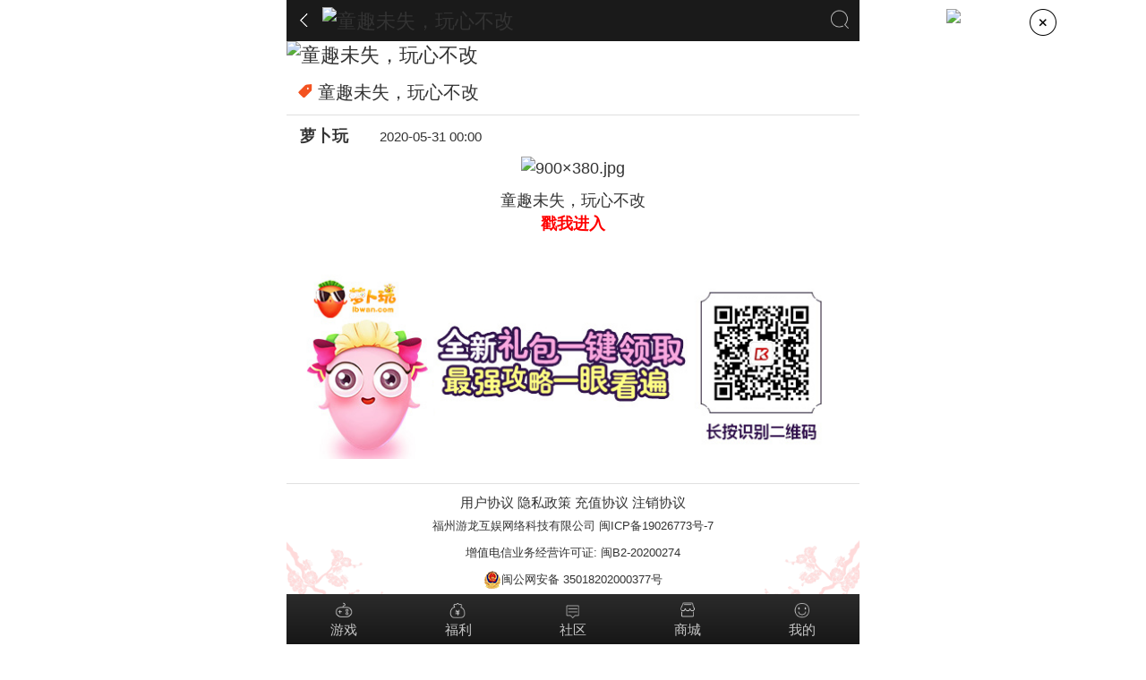

--- FILE ---
content_type: text/html; charset=utf-8
request_url: http://www.lbwan.com/strategy/5407.html
body_size: 10178
content:
<!DOCTYPE html>
<html>

<head>
    <meta http-equiv="Content-Type" content="text/html; charset=utf-8">
    <meta http-equiv="X-UA-Compatible" content="IE=edge">
        <title>萝卜玩H5创意休闲文化平台_童趣未失，玩心不改_萝卜玩h5游戏</title>
	    <meta name="description" content="只要六一收到了礼物，我就还是个孩子！">
    <meta name="keywords" content="活动,代金券,优惠,六一,礼包">
    <meta name="viewport" content="initial-scale=1, maximum-scale=1">
    <meta name="apple-touch-fullscreen" content="yes">
    <meta name="full-screen" content="yes">
    <meta name="apple-mobile-web-app-capable" content="yes">
    <meta name="apple-mobile-web-app-status-bar-style" content="black">
    <meta name="format-detection" content="telephone=no">
    <link rel="shortcut icon" href="/favicon.png">
    <link rel="stylesheet" href="/Public/css/sm.min.css?v=1763357778" />
    <link rel="stylesheet" href="/Public/css/sm-extend.min.css?v=1763357778" />
    <link rel="stylesheet" href="/Public/css/style.min.css?v=1763357778" />
    <link rel="stylesheet" href="/Public/css/main.min.css?v=1763357778" />
    <script type="text/javascript">
            var hasLogin = 0;
            var loginBox = '';
            var wxUser = 0;
            var showFloatBox = 1;</script>
    
<meta name="__ainvaien__" content="654557aa3ce4f1d172c3c96da5ae4b91" /></head>

<body style="background:url(https://img-lbwan-com.oss-cn-shanghai.aliyuncs.com/Public/Admin/Uploads/images/20200306/1583490642362746.jpg) no-repeat top center;background-attachment:fixed">
    <div id="page-swiper" class="page page-current">
        <!--头部-->
        <header class="bar bar-nav head">
            
                            <a class="button button-link button-nav pull-right" href="/search">
                    <span class="icon icon-menu search js-search"></span>
                </a>
                        
            
<a href="javascript:history.go(-1)" class="goback"><span class="gob"></span></a>
<a href="#" class="ad-count" url="/project/1" data="7"><img src="http://img.lbwan.com/Public/Admin/Uploads/images/20171229/1514517612536254.gif" class="gif-tit" alt="童趣未失，玩心不改"></a>
            <h1 class="title"></h1>                
                
        </header>


            
<div class="content">
<div class="box">
    <a href="#" class="ad-count" url="https://m.lbwan.com/game/start/911" data="4"><img src="https://img-lbwan-com.oss-cn-shanghai.aliyuncs.com/Public/Admin/Uploads/images/20190719/1563501170130992.gif" width="100%" alt="童趣未失，玩心不改"></a>
    <div class="news-title title-bar"><i></i>童趣未失，玩心不改</div>
       <div class="news-box">
        <div class="news-con"><b>萝卜玩</b> <span>2020-05-31 00:00</span></div>
        <p style="text-align: center;"><img src="https://img-lbwan-com.oss-cn-shanghai.aliyuncs.com/Public/Admin/Uploads/images/20200531/1590896061578022.jpg" title="1590896061578022.jpg" alt="900×380.jpg"/></p><p style="margin-top: 0px; margin-bottom: 0px; white-space: normal; box-sizing: border-box; padding: 0px; outline: 0px; color: rgb(51, 51, 51); font-family: arial, &quot;Microsoft YaHei&quot;; font-size: 17.92px; background-color: rgb(255, 255, 255); text-align: center;"><span style="font-size: 17.92px;">童趣未失，玩心不改</span><br/></p><p style="margin-top: 0px; margin-bottom: 0px; white-space: normal; box-sizing: border-box; padding: 0px; outline: 0px; color: rgb(51, 51, 51); font-family: arial, &quot;Microsoft YaHei&quot;; font-size: 17.92px; background-color: rgb(255, 255, 255); text-align: center;"><a href="http://m.lbwan.com/activity/127.html" target="_blank"><span style="box-sizing: border-box; padding: 0px; margin: 0px; font-weight: 700; color: rgb(255, 0, 0);">戳我进入</span></a></p><p><br/></p>        <img src="/Public/images/dwon-ewm.png?v=1763357778" width="100%">
    </div>
</div>


	     <div id="post_list"  class="content_list">
		<div class="new-reviews">
		<style media="screen">
.upload-preview {
    margin-left: 5px;
    margin-top: 10px;
    float: left;
}
.upload-preview img {
    width: 30px;
    height: 30px;
    margin-right: 3px;
}

.wx-bg {
    background: #fff none repeat scroll 0 0;
    border-radius: 0.15rem;
    color: #212121;
    font-size: 0.3rem;
    left: 5%;
    padding: 0.25rem;
    position: fixed;
    text-align: center;
    top: 20%;
    width: 90%;
    z-index: 10;
}

.text-box {
    background: #fff5e1 none repeat scroll 0 0;
    border-radius: 10px;
    margin: 10px 0;
    padding: 30px 20px;
}
.uppic-v6{ position:fixed; bottom:1.8rem;}
@media screen and (min-width: 1024px) {.wx-bg {width: 600px!important; left: 50%;margin-left: -300px;}}
</style>

<!-- 最新评论 begin-->
<div class="new-reviews">
	    <div class="list-block media-list grade-box" style="display: none;">
        <ul>
                        <li class="more-packs loadmore" data-url="/post/lists/type/4/refid/5407/pageid/2.html" data-target=".new-reviews .list-block ul li">更多评论</li>
            <div class="infinite-scroll-preloader" style="display: none">
              <div class="preloader">
              </div>
            </div>
        </ul>

        <div class="say-box2 p10 uppic-v5 uppic-v6">
            <form id="post" action="/post/add.html" method="post">
                <input type="hidden" name="refid" value="5407" />
                <input type="hidden" name="type" value="4" />
                <!-- <textarea class="reviews-inp" placeholder="我要说两句" name="content"></textarea> -->
                <div class="clearfix">
                    <div class="uppic" style="position: relative;">
                        <input name="" type="submit" class="goplay" value="发布" onclick="if($('input[name=\'photo[]\']').length>0){$('#prize-box3').show();}">
                        <i class="up-pic" data-upload-url="/file/image" data-upload-max="9" data-upload-preview=".upload-preview"></i>
                        <i class="i2"></i>
                        <input type="text" class="text-v5" name="content" id="content" value="">
                    </div>
                    <div class="upload-preview">
                    </div>
                    <!--
                    <div class="uppic" data-upload-url="/file/image" data-upload-max="3" data-upload-preview=".upload-preview"><i></i>上传图片</div>
                    <div class="upload-preview">
                    </div>
                    <input name="" type="submit" class="goplay" value="发布" onclick="if($('input[name=\'photo[]\']').length>0){$('#prize-box3').show();}"> -->
                </div>
            <input type="hidden" name="__ainvaien__" value="99a84579639efc9fc22db3b0ca5188d4" /><input type="hidden" name="__ainvaien__" value="654557aa3ce4f1d172c3c96da5ae4b91" /></form>
        </div>

    </div>
</div>
<!-- 最新评论 end-->

<!-- 弹窗 -->
        <section class="wx-bg" id="prize-box3" style="display: none;">
            <div class="text-box">
                <div><p><span style="font-family: 微软雅黑, 'Microsoft YaHei'; font-size: 16px;">您上传的图片正在路上，请稍后查看~</span></p></div>
            </div>
        </section>

        <!--index 59漂浮窗 begin-->		</div>
	</div>
	<!--index 相关资讯 end
</notempty>
</div>-->

        <!--index 底部导航 begin-->
                
        <nav class="bar bar-tab">
            
            <a class="tab-item external " href="/">
                <span class="icon icon-home"></span>
                <span class="tab-label">游戏</span>
            </a>
            <a class="tab-item external " href="/welfare">
                <span class="icon icon-me"></span>
                <span class="tab-label">福利</span>
                                <!--<span class="badge">2</span>-->
            </a>
			 <a class="tab-item external " href="/post/index">
                <span class="icon icon-sq"></span>
                <span class="tab-label">社区</span>
                                <!--<span class="badge">2</span>-->
            </a>
            <a class="tab-item external " href="/magica">
                <span class="icon icon-star1"></span>
                <span class="tab-label">商城</span>
                            </a>
            <a class="tab-item external  " url="" href="/user">
                <span class="icon icon-star"></span>
                <span class="tab-label">我的</span>
                            </a>
        </nav>
        
	         <!--index 底部导航 end-->

        <style>
    .remodal-modal-login p {
        font-size: 16px;
    }
</style>
<!--index 59漂浮窗 begin-->
<div class="above-box right" style="display:none;">
    <div id="show-menu">
        <div class="n-icon1">
            <i class="left">福利</i>
                            <img src="/Public/floatbox/Images/n-icon.png?v=1763357778" id="js-icon-59">        </div>

        <!-- 礼包码 -->
        <div class="Package-code">
            <img src="/Public/floatbox/Images/code-icon.png?v=1763357778">
            <p></p>
        </div>
    </div>
</div>

<div class="suspension-window sus-tbox" style="display:none;">
    <img src="/Public/floatbox/Images/sus-close.png?v=1763357778" class="sus-close">
    <div class="sus-top">
        <a href="/user.html" style="background:none;width:unset;display:unset;"><img src="" class="head-icon"></a>
        <a href="javascript:;" class="floatbox_android_download_link">安卓下载</a>
        <a href="https://ios.lbwan.com/download/h5GameCenter/h5GameCenter_0.html" class="bg-blue floatbox_ios_download_link">IOS下载</a>
         <!--<a href="javascript:;" class="bg-blue share_game">分享游戏</a> -->
        <a href="//wpa.qq.com/msgrd?v=3&uin=3131912702&site=qq&menu=yes" target="_blank" class="bg-orange">联系客服</a>
    </div>
    <div class="sus-main">
        <ul class="sus-tab1 clearfix">
            <li class="on" id="m1_1">游戏礼包<i class="dn"></i></li>
<!--            <li id="m1_2">游戏评论</li>-->
            <li id="m1_3">游戏资讯</li>
            <li id="m1_5">我的消息</li>
        </ul>
        <div id="c1_1" class="floatbox_content_area" page="1">
            <ul>

            </ul>

                                                <a href="javascript:;" class="sus-quit floatbox_quit_btn">退出游戏</a>
        </div>
<!--        <div id="c1_2" style="display:none;" class="floatbox_content_area">-->
<!--            <div class="sus-comment" page="1">-->

<!--            </div>-->
<!--        </div>-->
        <div id="c1_3" style="display:none;" class="floatbox_content_area" page="1">
            <ul>

            </ul>
        </div>
        <div id="c1_4" style="display:none;" class="floatbox_content_area" page="1">
            <ul>

            </ul>
        </div>
        <div id="c1_5" style="display:none;" class="floatbox_content_area">
            <div class="sus-comment my-message" page="1">

            </div>
        </div>
        <div id="send-post-box" style="display:none;">
            <form onsubmit="sendPost();return false;">
                <input type="hidden" id="floatbox_post_type" value="post" />
                <input type="hidden" id="floatbox_post_id" value="0" />
                <input type="hidden" id="floatbox_at_user_id" value="0" />
                <input type="text" name="" class="floatbox_post_content" placeholder="我也来说两句"> <a href="javascript:;" class="sent floatbox_post_send">发送</a>
            <input type="hidden" name="__ainvaien__" value="654557aa3ce4f1d172c3c96da5ae4b91" /></form>
        </div>
    </div>
</div>

<!-- 分享游戏引导 -->
<div class="share-game-bg-layer" id="share-game-bg-layer" style="display: none;"></div>
<!-- 向上引导 -->
<section class="share-game-bg" id="share-top" style="top: 0%;display:none;">
    <img src="/Public/floatbox/Images/wx.png?v=1763357778" width="100%">
</section>
<!-- 向下引导 -->
<section class="share-game-bg" id="share-down" style="bottom: 0%; top: auto; display: none;">
    <img src="/Public/floatbox/Images/llq.png?v=1763357778" width="100%">
</section>

<!-- 二维码 -->
<div class="floatbox_ewm sus-ewm sus-tbox" style="display:none;">
    <img src="/Public/floatbox/Images/sus-close.png?v=1763357778" class="sus-close1">
    <p>长按识别二维码或微信扫一扫</p>
    <img src="/Public/floatbox/Images/sus-ewm.jpg?v=1763357778" width="100%">
</div>

<!-- 退出游戏 -->
<div class="floatbox_quit_box quit-box sus-tbox" style="display:none;">
    <img src="/Public/floatbox/Images/sus-close.png?v=1763357778" class="sus-close" type="1">
    <p>还有更多精品游戏等你体验哦！</p>
    <ul class="recommend_game">
    </ul>
    <div>
        <div style="padding:10px;">
            <a href="">
                <img src="" width="100%" style="margin-bottom:10px">
            </a>
            <!--<p>关注公众号：萝卜玩<br/>不定期红包活动等你来领！</p>-->
        </div>
        <a href="/" class="sus-quit-1" style="width:100%">退出游戏</a>
    </div>
</div>

<!--index 59漂浮窗 end-->

<!--<section id="bg-layer" class="bg-layer" style="display:none;"></section>-->
<!-- 弹窗 -->
    <!-- 登录 -->
    <div class="remodal-wrapper remodal-is-closed">
        <div class="remodal remodal-modal remodal-modal-login" data-remodal-id="modal-login" data-remodal-options="hashTracking: false">
            <div class="user-lr" id="user-login">
                                <!-- <img src="/Public/images/59logo.png?v=1763357778"  class="logo59" > -->
                                    <form class="login" id="login-form" method="post">
                        <input type="hidden" name="token_vaptcha" class='token_vaptcha' value="">
                        <input type="hidden" name="login_status" class='login_status' value="1">
                        <ul class="login-box">
                            <li class="username">
                                <input name="user_name" maxlength="32" type="text" placeholder="请输入账号">
                            </li>
                            <li class="password">
                                <input name="user_password" maxlength="32" type="password" placeholder="请输入密码">
                            <p><a href="/user/forgetpasswd" class="fg-pw">忘记密码</a></p>                    
                            </li>
                            <!-- <li style="padding-left: 0px;">
                                <div id="vaptchaContainer" style="width: 100%;height: 40px;">
                                    <div class="vaptcha-init-main">
                                        <div class="vaptcha-init-loading">
                                            <a href="https://www.vaptcha.com" target="_blank">
                                                <img src="https://cdn.vaptcha.com/vaptcha-loading.gif" />
                                            </a>
                                            <span class="vaptcha-text">Vaptcha启动中...</span>
                                        </div>
                                    </div>
                                </div>
                            </li> -->
                        </ul>
                        <!--<div href="" class="btn-button1 bg-red" id="postLogin">登 录</div>-->
                        <div class="btn-button1 bg-red" id="postLogin">登 录</div>                        <p class="glay">
                            <span id="js-phone-register" class="btn-button1 btn-button2 bg-red">手机注册</span>&nbsp;
                                    <span id="js-register" class="btn-button1 btn-button2 bg-red">账号注册</span>                        </p>
                        <!--<p class="f-pas">忘记密码？请联系客服QQ:2805781238</p>-->
                        <div class="f-pas">
                            <!-- <p class="lo-tit">第三方登录</p> -->
                            <ul class="other-login">
                                <li><i class="icon-qq"></i>
                                    <p>QQ</p>
                                </li>
                                <li><i class="icon-wx"></i>
                                        <p>微信</p>
                                    </li>                                <!--<li><i class="icon-wb"></i>
                            <p>微博</p>
                        </li>-->
                            </ul>
                        </div>
                    <input type="hidden" name="__ainvaien__" value="654557aa3ce4f1d172c3c96da5ae4b91" /></form>
            </div>
            <p>登入即代表您已同意<a href='/activ.html' style='color:#4e8aee'>《用户协议》</a></p>
            <br/>
        </div>
    </div>
    <!--注册-->
    <div class="remodal-wrapper remodal-is-closed">
        <div class="remodal remodal-modal remodal-modal-login" data-remodal-id="modal-register" data-remodal-options="hashTracking: false">
            <div class="user-lr" id="user-register">
                                <!-- <img src="/Public/images/59logo.png?v=1763357778"  class="logo59" >  -->
                                <form class="login" id="register-form" method="post">
                    <ul class="tab1" id="register-type">
                        <li class="on tabs" data="2" id="m1_2">普通账号注册</li>
                        <li class="tabs" data="1" id="m1_1">手机注册</li>
                    </ul>
                    <input type="hidden" name="type" value="2" id="reg-type-val">
                    <input type="hidden" name="id" value="[game_id]">
                    <input type="hidden" name="token_vaptcha" class='token_vaptcha' value="">
                    <input type="hidden" name="game_id" value="0" id="reg_box_source_game_id">
                    <ul class="login-box" id="c1_1">
                        <li class="username">
                            <input id="reg_user_name" name="user_name" maxlength="30" type="text" placeholder="账号以字母开头,且只能包含字母数字_" autofocus="autofocus" holertext1="请输入正确的手机号码" holertext2="账号以字母开头,且只能包含字母数字_">
                        </li>
                        <li class="password" style="border-bottom-width: 0px;">
                            <input name="user_password" maxlength="32" type="password" placeholder="密码为6-32位,只能包含字母和数字">
                        </li>
                        <!-- <li class="code" id="code_2" style="border-bottom:0;display: none;"><i></i>
                            <input name="captcha" id="img_verify_code" type="text" placeholder="请输入校验码">
                            <span><img class="captcha_pic" class="yzm" src="/imgVerify.html"></span>
                        </li> -->

                        <li class="code" id="code_1" style="display: none">
                            <input id="verify_code" name="verify_code" type="text" placeholder="请输入短信验证码">
                            <span class="blue"><button id="phoneverify" style=' width: 150px;height: 40px;' type="button">获取验证码</button>
</span>
                        </li>

                        <input name="read" type="checkbox" class="read" value="1" id="read">
                        <span>已阅读并同意<a href='/activ.html' style='color:#4e8aee'>《用户协议》</a>、<a href='/activ.html#privacy' style='color:#4e8aee'>《隐私政策》</a></span>
                    </ul>
                    <div href="" class="btn-button1 bg-red" id="postRegister">注 册</div>
                    <p class="user-fr">
<!--                        <a href="javascript:;" class="aut-rz">实名认证</a>-->
                        已有账号，<span class="blue" onclick="loginModal.open();">立即登录</span>
                    </p>
                <input type="hidden" name="__ainvaien__" value="654557aa3ce4f1d172c3c96da5ae4b91" /></form>
            </div>
            <br/>
        </div>
    </div>
    <input type="hidden" id="location-url" value=""><!-- 实名认证 -->
<div class="modal-in modal-2" data-remodal-id="modal-authentication" data-remodal-options="hashTracking: false">
    <div class="modal-inner">
        <p class="clearfix">
            <a href="javascript:;" class="red rz-close" style="float: right" type='0'></a>
        </p>
        <!--<p style="font-size:18px;">未实名认证，请认证后使用。信息仅用于认证且绝对保密，不允许未成年人在游戏内支付</p>-->
        <form id="auth-form">
            <ul class="login-box">
                <li class="username">
                    <input name="user_realname" type="text" placeholder="真实姓名">
                </li>
                <li class="username">
                    <input name="user_idcard" type="text" placeholder="请输入身份证号">
                </li>
            </ul>
        <input type="hidden" name="__ainvaien__" value="654557aa3ce4f1d172c3c96da5ae4b91" /></form>
        <div class="modal-buttons "><span class="modal-button modal-button-bold post_auth post_auth1" style="margin:0px" form_id="auth-form">认证</span></div>
        <div class="p10">
            <p class="tc" id="auth-form_realname_auth_success" style="display: none;position: absolute;width: 85%;text-align: center;">提交成功！</p>
        </div>
    </div>
</div>

<!-- 实名认证提示 -->
<div class="modal-in modal-1" data-remodal-id="modal-authentication-tip" data-remodal-options="hashTracking: false">
    <div class="modal-inner">
        <div class="modal-title">温馨提示</div>
        <!--<div class="modal-text">根据国家相关法律法规，未完成实名认证用户不能在游戏中进行支付，请先认证。</div>-->
        <div class="modal-text" style="text-align: left">根据相关规定，网络游戏用户需要进行实名认证，为保障您能顺畅享受游戏，请先实名认证！</div>
        <div class="modal-buttons "><a style="text-decoration:none;" href="/user/realname_auth/game_id/"><span class="modal-button modal-button-bold btn-auth">去认证</span></a></div>
    </div>
</div>

<div class="remodal-wrapper remodal-is-closed">
    <div class="remodal remodal-modal remodal-modal-gift" data-remodal-id="modal" data-remodal-options="hashTracking: false">
        <div class="modal-inner">
            <div class="modal-title" id="remodal-title-modal">我领到的礼包！</div>
            <div class="modal-text">礼包码：
                <div id="remodal-code-modal">BCS0F0DA6546812323</div>
                <br>快进入游戏兑换礼包吧！
                <p>(长按礼包码复制)</p>
            </div>
            <div class="modal-buttons "><span class="modal-button modal-button-bold remodal-confirm" data-remodal-action="confirm">马上玩</span></div>
        </div>
    </div>
</div>


<div class="fx-top fx-box" data-remodal-id="modal-fx-top" data-remodal-options="hashTracking: false" data-remodal-action="confirm"><img src="/Public/images/fx-1.png?v=1763357778" width="50%"></div>

<div class="fx-bottom fx-box" data-remodal-id="modal-fx-bottom" data-remodal-options="hashTracking: false" data-remodal-action="confirm"><img src="/Public/images/fx-2.png?v=1763357778" width="50%"></div>


<div class="remodal-modal" data-remodal-id="modal-toast"></div>


<div class="ewm-c">
    <a href="javascript:void(0);" id="ewm-close" class="right_floatbox_close"><img src="/Public/images/btn-close1.png?v=1763357778" width="30" class="fr"></a>
            <img src="https://img-lbwan-com.oss-cn-shanghai.aliyuncs.com/Public/Admin/Uploads/images/20200522/1590114007471806.jpg" width="100%">
        </div>

<script src="https://v.vaptcha.com/v3.js"></script>

    </div>
        <div class="www_html" style="display:none;">

        <div class="botLink" style="text-align: center; font-size: 15px">
            <a href="/activ.html">用户协议</a>
            <a href="/activ.html#privacy">隐私政策</a>
            <a href="/activ.html#recharge">充值协议</a>
            <a href="/activ.html#agreement">注销协议</a>
        </div>
        <section class="box clearfix text-c foot-article 666">
            <p style="line-height: 1.2rem; text-align: center; font-size: .5rem; background: transparent url('/Public/images/v7-bottom-bg.png') no-repeat scroll center center / 100% auto;"> 福州游龙互娱网络科技有限公司 <a href="https://beian.miit.gov.cn/" target="_blank">闽ICP备19026773号-7</a> <br/>              <a > 增值电信业务经营许可证: 闽B2-20200274</a><br/>                <!--<a href="//sq.ccm.gov.cn/ccnt/sczr/service/business/emark/toDetail/57295058485D4F4DB28DFE679450E18C" target="_blank"><img src="//img-lbwan-com.oss-cn-shanghai.aliyuncs.com/Public/Admin/Uploads/images/20170613/1497335243391719.png" style="vertical-align:middle;" width="20px"> 网络文化经营许可证: 闽网文[2019]3725-229号</a><br/>-->                   <a href="http://www.beian.gov.cn/portal/registerSystemInfo?recordcode=35018202000377" target="_blank"><img src="/Public/images/beian_icon.png" style="vertical-align:middle;" width="20px">闽公网安备 35018202000377号</a><br/>  <a>仅对年满18周岁成年人提供游戏服务</a><br>                  <a  target="cyxyv"  href="https://v.yunaq.com/certificate?domain=m.lbwan.com&from=label&code=90020">  <img width="20%" height="20%" src="https://aqyzmedia.yunaq.com/labels/label_sm_90020.png"></a></p>
        </section>
    </div>
		<!-- 快速进入游戏 -->
    <div class="qk-game" style="display:none;">
        <div class="qk-game-1 clearfix">
            <p><a href="javascript:;" class="qk-close">不再提醒</a>快速进入游戏</p>
            <p>按下方的 <img src="/Public/images/qk-icon.png?v=1763357778" width="20px"> 再选择“添加到屏幕”</p>
        </div>
        <p class="qk-i"><i></i></p>
    </div>

    <script src="/Public/js/lib/jquery-3.5.1.min.js?v=1763357778"></script>
    <script src="/Public/js/lib/jquery.ui.widget.js?v=1763357778"></script>
    <script src="/Public/js/lib/jquery.pep.js?v=1763357778"></script>
    <script type="text/javascript" src="/Public/js/lib/remodal.min.js?v=1763357778"></script>
    <script src="/Public/js/floatbox.min.js?v=1763357778"></script>
	<script src="/Public/js/plupload-3.1.2/js/plupload.full.min.js?v=1763357778"></script>
	<script src="/Public/js/upload.js?v=1763357778"></script>
	<script src="/Public/js/task.js?v=1763357778"></script>
	<script type="text/javascript" src="/Public/js/lib/jquery.cookie.js?v=1763357778"></script>
	<script src="/Public/js/safari.js?v=1763357778"></script>

    <script type="text/javascript">
        $(function(){
            $.scrollUp();
            //任务完成弹窗
            var user_completed_task_total_integral = 0;
            $.isCompletedTask({'score':user_completed_task_total_integral});

            
            var is_weiduan = "";
          if(is_weiduan != 0){
              $("[class='bar bar-tab']").hide();
              $("[href='/search']").hide();
          }
            var cps_made_cuser_id = "0";
            if(cps_made_cuser_id=='' || cps_made_cuser_id=='0')
            {
	            $(".content").append($(".www_html").html());
            }
        });

        function setInvitecode(obj)
        {
        	var obj = obj||null;
        	var a_obj = $("a"),button_obj = $(".checkLogin,.checkLoginTap");
        	if(obj!=null){
        		a_obj = obj.find("a");
        		button_obj = obj.find(".checkLogin,.checkLoginTap");
        	}
	        var cps_made_cuser_id = "0";
	        var cps_made_type = -1;
	        if(cps_made_cuser_id!='' && cps_made_cuser_id!='0')
	        {
	        	var invitecode = cps_made_type+"_"+cps_made_cuser_id;
	        	$.invitecode = invitecode;
	        	a_obj.each(function(){
	        		var href = $(this).attr("href");
	        		if(typeof(href)!='undefined' && href.indexOf("newsource=")==-1)
	        		{
		        		if(href.indexOf("#")>-1 && href!='#')
		        		{
		        			var inviteparam = "";
		        			if(href.indexOf("?")>-1)
		    				{
		    					inviteparam ="&newsource="+invitecode;
		    				}else{
		    					inviteparam ="?newsource="+invitecode;
		    				}
		        			href = href.replace("#",inviteparam+"#");
		        			$(this).attr("href",href);

		        		}else if(href!='' && href!='#')
		        		{
		        			var is_http_start = href.substr(0,6);
		        			var is_lbwan = href.indexOf(".59yx.com");
		        			if(is_lbwan==-1) is_lbwan = href.indexOf(".lbwan.com");
		        			var is_js = href.substr(0,11);
		        			if(((is_http_start!='http:/' && is_http_start!='https:') || is_lbwan>-1) && is_js!="javascript:")
		        			{
		        				if(href.indexOf("?")>-1)
		        				{
		        					href+="&newsource="+invitecode;
		        				}else{
		        					href+="?newsource="+invitecode;
		        				}
		        				$(this).attr("href",href);
		        			}
		        		}
	        		}
	        	})

	        	button_obj.each(function(){
	        		var url = $(this).attr("url");
	        		if(typeof(url)!='undefined' && url!='' && url.indexOf("newsource=")==-1)
	        		{
	        			if(url.indexOf("?")>-1)
	    				{
	        				url+="&newsource="+invitecode;
	    				}else{
	    					url+="?newsource="+invitecode;
	    				}
	    				$(this).attr("url",url);
	        		}
	        	})
	        }
        }

        setInvitecode();

        $(".remodal-wrapper").on("click", function(e) {
            if(typeof($.login_auth)!='undefined' && $.login_auth==1)
            {
            	location.href=location.href;
            }
            if($(this).find(".remodal[data-remodal-id=modal-authentication-tip]").length>0)
            {
            	var url = $("#auth-location-url").val();
            	if(url!='' && url!=undefined)
            	{
            		window.location.href = url;
            	}
            }
        });
		// 底部导航自适应
	$(function() {

	    lrFixFooter(".foot-article"); //调用方法：lrFixFooter("div.footerwarp"); 传入底部的类名或者ID名

	    function lrFixFooter(obj) {
	        var footer = $(obj),
	            doc = $(document);

	        function fixFooter() {
	            if (doc.height() - 4 <= $(window).height()) {
	                footer.css({
	                    width: "100%",
	                    position: "absolute",
	                    left: "0",
	                    bottom: "2rem"
	                });
	            } else {
	                footer.css({
	                    position: "static",
	                    marginLeft:"0px"
	                });
	            }
	        }
	        fixFooter();
	        $(window).on('resize.footer', function() {
	            fixFooter();
	        });
	        $(window).on('scroll.footer', function() {
	            fixFooter();
	        });

	    }

	})
    </script>
    <script>
var _hmt = _hmt || [];
(function() {
  var hm = document.createElement("script");
  hm.src = "https://hm.baidu.com/hm.js?f018d40f33fd3c2477097d08a1583067";
  var s = document.getElementsByTagName("script")[0]; 
  s.parentNode.insertBefore(hm, s);
})();
</script>
    <input type="hidden" id="auth-location-url" value="">
    
		<script type="text/javascript" src="/Public/js/lib/swiper.min.js?v=1763357778"></script>
<script type="text/javascript" src="/Public/js/lib/jquery.ui.widget.js?v=1763357778"></script>
<script type="text/javascript" src="/Public/js/lib/jquery.sausage.min.js?v=1763357778"></script>
<script src="/Public/js/plupload-3.1.2/js/plupload.full.min.js?v=1763357778" type="text/javascript"></script>
<script src="/Public/js/jquery.form.min.js?v=1763357778" type="text/javascript"></script>
<script src="/Public/js/upload.js?v=1763357778" type="text/javascript"></script>
<script src="/Public/js/loadmore.js?v=1763357778" type="text/javascript"></script>
<script src="/Public/js/post.js?v=1763357778" type="text/javascript"></script>
<script src="/Public/js/jquery.browser.js?v=1763357778" type="text/javascript"></script>
<script src="/Public/js/thickbox/thickbox.js?v=1763357778" type="text/javascript"></script>
<link rel="stylesheet" href="/Public/js/thickbox/thickbox.css?v=1763357778" />
<script type="text/javascript" src="/Public/js/jquery.face.js?v=1763357778"></script>
<script>



$(document).ready(function(){
	var goback = -1;
    var isTabClick = 0;
    pluploadBinding();


    $('.uppic-v5 i.i2').face({
		id : 'facebox',
		assign:'content',
		path:''	//表情存放的路径
	});

    var has_not_send_post_content = 0;
    if(has_not_send_post_content==1)
    {
    	$(".uppic").find("input[type=submit]").click();
    }


    if (window.history && window.history.pushState) {
        $(window).on('popstate', function(event) {
            if (isTabClick) {
                isTabClick = 0;
                return ;
            }
            window.history.back();
        });
    }
})
</script>

	<script src="/Public/js/now.js?v=1763357778"></script>
	<div id="iframe1"></div>
	<div id="iframe2"></div>
</body>
</html>

--- FILE ---
content_type: text/css
request_url: http://www.lbwan.com/Public/css/sm.min.css?v=1763357778
body_size: 18304
content:
/*!
 * =====================================================
 * SUI Mobile - http://m.sui.taobao.org/
 *
 * =====================================================
 */

html {
    font-size: 20px
}

@media only screen and (min-width:400px) {
    html {
        font-size: 21.33px!important
    }
}

@media only screen and (min-width:414px) {
    html {
        font-size: 22.08px!important
    }
}

@media only screen and (min-width:480px) {
    html {
        font-size: 25.6px!important
    }
}


/*! normalize.css v3.0.3 | MIT License | github.com/necolas/normalize.css */

html {
    font-family: sans-serif;
    -ms-text-size-adjust: 100%;
    -webkit-text-size-adjust: 100%
}

body {
    margin: 0
}

article,
aside,
details,
figcaption,
figure,
footer,
header,
hgroup,
main,
menu,
nav,
section,
summary {
    display: block
}

audio,
canvas,
progress,
video {
    display: inline-block;
    vertical-align: baseline
}

audio:not([controls]) {
    display: none;
    height: 0
}

[hidden],
template {
    display: none
}

a {
    background-color: transparent
}

a:active,
a:hover {
    outline: 0
}

abbr[title] {
    border-bottom: 1px dotted
}

b,
strong {
    font-weight: 700
}

dfn {
    font-style: italic
}

h1 {
    font-size: 2em;
    margin: .67em 0
}

mark {
    background: #ff0;
    color: #000
}

small {
    font-size: 80%
}

sub,
sup {
    font-size: 75%;
    line-height: 0;
    position: relative;
    vertical-align: baseline
}

sup {
    top: -.5em
}

sub {
    bottom: -.25em
}

img {
    border: 0
}

svg:not(:root) {
    overflow: hidden
}

figure {
    margin: 1em 40px
}

hr {
    box-sizing: content-box;
    height: 0
}

pre {
    overflow: auto
}

code,
kbd,
pre,
samp {
    font-family: monospace, monospace;
    font-size: 1em
}

button,
input,
optgroup,
select,
textarea {
    color: inherit;
    font: inherit;
    margin: 0
}

button {
    overflow: visible
}

button,
select {
    text-transform: none
}

button,
html input[type=button],
input[type=reset],
input[type=submit] {
    -webkit-appearance: button;
    cursor: pointer
}

button[disabled],
html input[disabled] {
    cursor: default
}

button::-moz-focus-inner,
input::-moz-focus-inner {
    border: 0;
    padding: 0
}

input {
    line-height: normal
}

input[type=checkbox],
input[type=radio] {
    box-sizing: border-box;
    padding: 0
}

input[type=number]::-webkit-inner-spin-button,
input[type=number]::-webkit-outer-spin-button {
    height: auto
}

input[type=search] {
    -webkit-appearance: textfield;
    box-sizing: content-box
}

input[type=search]::-webkit-search-cancel-button,
input[type=search]::-webkit-search-decoration {
    -webkit-appearance: none
}

fieldset {
    border: 1px solid silver;
    margin: 0 2px;
    padding: .35em .625em .75em
}

legend {
    border: 0;
    padding: 0
}

textarea {
    overflow: auto
}

optgroup {
    font-weight: 700
}

table {
    border-collapse: collapse;
    border-spacing: 0
}

td,
th {
    padding: 0
}

body {
    font-family: "Helvetica Neue", Helvetica, sans-serif;
    font-size: .85rem;
    line-height: 1.5;
    color: #3d4145;
    background: #eee;
}

a,
button,
input,
select,
textarea {
    outline: 0
}

a {
    color: #0894ec;
    text-decoration: none;
    -webkit-tap-highlight-color: transparent
}

a:active {
    color: #0a8ddf
}

.page {
    background: #eee;
    z-index: 2000;
    min-height: 100%;
}

.bar-nav~.content {
    padding: 1.8rem 0 2.2rem;
    width: 100%;
    background: #fff;
}

.bar-header-secondary~.content {
    top: 4.4rem
}

.bar-footer~.content {
    bottom: 2.2rem
}

.bar-footer-secondary~.content {
    bottom: 4.4rem
}

.bar-tab~.content {
    bottom: 2.5rem
}

.bar-footer-secondary-tab~.content {
    bottom: 4.7rem
}

.content-padded {
    margin: .5rem
}

.text-center {
    text-align: center
}

.pull-left {
    float: left
}

.pull-right {
    float: right
}

.clearfix:after,
.clearfix:before {
    content: " ";
    display: table
}

.clearfix:after {
    clear: both
}

.content-block {
    margin: 1.75rem 0;
    padding: 0 .75rem;
    color: #6d6d72
}

.content-block-title {
    position: relative;
    overflow: hidden;
    margin: 0;
    white-space: nowrap;
    text-overflow: ellipsis;
    font-size: .7rem;
    text-transform: uppercase;
    line-height: 1;
    color: #6d6d72;
    margin: 1.75rem .75rem .5rem
}

.content-block-title+.card,
.content-block-title+.content-block,
.content-block-title+.list-block {
    margin-top: .5rem
}

.content-block-inner {
    background: #fff;
    padding: .5rem .75rem;
    margin-left: -.75rem;
    width: 100%;
    position: relative;
    color: #3d4145
}

.content-block-inner:before {
    content: '';
    position: absolute;
    left: 0;
    top: 0;
    bottom: auto;
    right: auto;
    height: 1px;
    width: 100%;
    background-color: #c8c7cc;
    display: block;
    z-index: 15;
    -webkit-transform-origin: 50% 0;
    transform-origin: 50% 0
}

@media only screen and (-webkit-min-device-pixel-ratio:2) {
    .content-block-inner:before {
        -webkit-transform: scaleY(.5);
        transform: scaleY(.5)
    }
}

@media only screen and (-webkit-min-device-pixel-ratio:3) {
    .content-block-inner:before {
        -webkit-transform: scaleY(.33);
        transform: scaleY(.33)
    }
}

.content-block-inner:after {
    content: '';
    position: absolute;
    left: 0;
    bottom: 0;
    right: auto;
    top: auto;
    height: 1px;
    width: 100%;
    background-color: #c8c7cc;
    display: block;
    z-index: 15;
    -webkit-transform-origin: 50% 100%;
    transform-origin: 50% 100%
}

@media only screen and (-webkit-min-device-pixel-ratio:2) {
    .content-block-inner:after {
        -webkit-transform: scaleY(.5);
        transform: scaleY(.5)
    }
}

@media only screen and (-webkit-min-device-pixel-ratio:3) {
    .content-block-inner:after {
        -webkit-transform: scaleY(.33);
        transform: scaleY(.33)
    }
}

.content-block.inset {
    margin-left: .75rem;
    margin-right: .75rem;
    border-radius: .35rem
}

.content-block.inset .content-block-inner {
    border-radius: .35rem
}

.content-block.inset .content-block-inner:before {
    display: none
}

.content-block.inset .content-block-inner:after {
    display: none
}

@media all and (min-width:768px) {
    .content-block.tablet-inset {
        margin-left: .75rem;
        margin-right: .75rem;
        border-radius: .35rem
    }
    .content-block.tablet-inset .content-block-inner {
        border-radius: .35rem
    }
    .content-block.tablet-inset .content-block-inner:before {
        display: none
    }
    .content-block.tablet-inset .content-block-inner:after {
        display: none
    }
}

.row {
    overflow: hidden;
    margin-left: -4%
}

.row>[class*=col-],
.row>[class*=tablet-] {
    box-sizing: border-box;
    float: left
}

.row.no-gutter {
    margin-left: 0
}

.row .col-100 {
    width: 96%;
    margin-left: 4%
}

.row.no-gutter .col-100 {
    width: 100%;
    margin: 0
}

.row .col-95 {
    width: 91%;
    margin-left: 4%
}

.row.no-gutter .col-95 {
    width: 95%;
    margin: 0
}

.row .col-90 {
    width: 86%;
    margin-left: 4%
}

.row.no-gutter .col-90 {
    width: 90%;
    margin: 0
}

.row .col-85 {
    width: 81%;
    margin-left: 4%
}

.row.no-gutter .col-85 {
    width: 85%;
    margin: 0
}

.row .col-80 {
    width: 76%;
    margin-left: 4%
}

.row.no-gutter .col-80 {
    width: 80%;
    margin: 0
}

.row .col-75 {
    width: 71.00000000000001%;
    margin-left: 4%
}

.row.no-gutter .col-75 {
    width: 75%;
    margin: 0
}

.row .col-66 {
    width: 62.66666666666666%;
    margin-left: 4%
}

.row.no-gutter .col-66 {
    width: 66.66666666666666%;
    margin: 0
}

.row .col-60 {
    width: 55.99999999999999%;
    margin-left: 4%
}

.row.no-gutter .col-60 {
    width: 60%;
    margin: 0
}

.row .col-50 {
    width: 46%;
    margin-left: 4%
}

.row.no-gutter .col-50 {
    width: 50%;
    margin: 0
}

.row .col-40 {
    width: 36%;
    margin-left: 4%
}

.row.no-gutter .col-40 {
    width: 40%;
    margin: 0
}

.row .col-33 {
    width: 29.333333333333332%;
    margin-left: 4%
}

.row.no-gutter .col-33 {
    width: 33.333333333333336%;
    margin: 0
}

.row .col-25 {
    width: 21%;
    margin-left: 4%
}

.row.no-gutter .col-25 {
    width: 25%;
    margin: 0
}

.row .col-20 {
    width: 16%;
    margin-left: 4%
}

.row.no-gutter .col-20 {
    width: 20%;
    margin: 0
}

.row .col-15 {
    width: 10.999999999999998%;
    margin-left: 4%
}

.row.no-gutter .col-15 {
    width: 15%;
    margin: 0
}

.row .col-10 {
    width: 6%;
    margin-left: 4%
}

.row.no-gutter .col-10 {
    width: 10%;
    margin: 0
}

.row .col-5 {
    width: 1%;
    margin-left: 4%
}

.row.no-gutter .col-5 {
    width: 5%;
    margin: 0
}

@media all and (min-width:768px) {
    .row {
        margin-left: -2%
    }
    .row .col-100 {
        width: 98%;
        margin-left: 2%
    }
    .row.no-gutter .col-100 {
        width: 100%;
        margin: 0
    }
    .row .col-95 {
        width: 93%;
        margin-left: 2%
    }
    .row.no-gutter .col-95 {
        width: 95%;
        margin: 0
    }
    .row .col-90 {
        width: 87.99999999999999%;
        margin-left: 2%
    }
    .row.no-gutter .col-90 {
        width: 90%;
        margin: 0
    }
    .row .col-85 {
        width: 82.99999999999999%;
        margin-left: 2%
    }
    .row.no-gutter .col-85 {
        width: 85%;
        margin: 0
    }
    .row .col-80 {
        width: 78%;
        margin-left: 2%
    }
    .row.no-gutter .col-80 {
        width: 80%;
        margin: 0
    }
    .row .col-75 {
        width: 73%;
        margin-left: 2%
    }
    .row.no-gutter .col-75 {
        width: 75%;
        margin: 0
    }
    .row .col-66 {
        width: 64.66666666666666%;
        margin-left: 2%
    }
    .row.no-gutter .col-66 {
        width: 66.66666666666666%;
        margin: 0
    }
    .row .col-60 {
        width: 58%;
        margin-left: 2%
    }
    .row.no-gutter .col-60 {
        width: 60%;
        margin: 0
    }
    .row .col-50 {
        width: 48%;
        margin-left: 2%
    }
    .row.no-gutter .col-50 {
        width: 50%;
        margin: 0
    }
    .row .col-40 {
        width: 38%;
        margin-left: 2%
    }
    .row.no-gutter .col-40 {
        width: 40%;
        margin: 0
    }
    .row .col-33 {
        width: 31.333333333333332%;
        margin-left: 2%
    }
    .row.no-gutter .col-33 {
        width: 33.333333333333336%;
        margin: 0
    }
    .row .col-25 {
        width: 23%;
        margin-left: 2%
    }
    .row.no-gutter .col-25 {
        width: 25%;
        margin: 0
    }
    .row .col-20 {
        width: 18%;
        margin-left: 2%
    }
    .row.no-gutter .col-20 {
        width: 20%;
        margin: 0
    }
    .row .col-15 {
        width: 13%;
        margin-left: 2%
    }
    .row.no-gutter .col-15 {
        width: 15%;
        margin: 0
    }
    .row .col-10 {
        width: 8%;
        margin-left: 2%
    }
    .row.no-gutter .col-10 {
        width: 10%;
        margin: 0
    }
    .row .col-5 {
        width: 3%;
        margin-left: 2%
    }
    .row.no-gutter .col-5 {
        width: 5%;
        margin: 0
    }
    .row .tablet-100 {
        width: 98%;
        margin-left: 2%
    }
    .row.no-gutter .tablet-100 {
        width: 100%;
        margin: 0
    }
    .row .tablet-95 {
        width: 93%;
        margin-left: 2%
    }
    .row.no-gutter .tablet-95 {
        width: 95%;
        margin: 0
    }
    .row .tablet-90 {
        width: 87.99999999999999%;
        margin-left: 2%
    }
    .row.no-gutter .tablet-90 {
        width: 90%;
        margin: 0
    }
    .row .tablet-85 {
        width: 82.99999999999999%;
        margin-left: 2%
    }
    .row.no-gutter .tablet-85 {
        width: 85%;
        margin: 0
    }
    .row .tablet-80 {
        width: 78%;
        margin-left: 2%
    }
    .row.no-gutter .tablet-80 {
        width: 80%;
        margin: 0
    }
    .row .tablet-75 {
        width: 73%;
        margin-left: 2%
    }
    .row.no-gutter .tablet-75 {
        width: 75%;
        margin: 0
    }
    .row .tablet-66 {
        width: 64.66666666666666%;
        margin-left: 2%
    }
    .row.no-gutter .tablet-66 {
        width: 66.66666666666666%;
        margin: 0
    }
    .row .tablet-60 {
        width: 58%;
        margin-left: 2%
    }
    .row.no-gutter .tablet-60 {
        width: 60%;
        margin: 0
    }
    .row .tablet-50 {
        width: 48%;
        margin-left: 2%
    }
    .row.no-gutter .tablet-50 {
        width: 50%;
        margin: 0
    }
    .row .tablet-40 {
        width: 38%;
        margin-left: 2%
    }
    .row.no-gutter .tablet-40 {
        width: 40%;
        margin: 0
    }
    .row .tablet-33 {
        width: 31.333333333333332%;
        margin-left: 2%
    }
    .row.no-gutter .tablet-33 {
        width: 33.333333333333336%;
        margin: 0
    }
    .row .tablet-25 {
        width: 23%;
        margin-left: 2%
    }
    .row.no-gutter .tablet-25 {
        width: 25%;
        margin: 0
    }
    .row .tablet-20 {
        width: 18%;
        margin-left: 2%
    }
    .row.no-gutter .tablet-20 {
        width: 20%;
        margin: 0
    }
    .row .tablet-15 {
        width: 13%;
        margin-left: 2%
    }
    .row.no-gutter .tablet-15 {
        width: 15%;
        margin: 0
    }
    .row .tablet-10 {
        width: 8%;
        margin-left: 2%
    }
    .row.no-gutter .tablet-10 {
        width: 10%;
        margin: 0
    }
    .row .tablet-5 {
        width: 3%;
        margin-left: 2%
    }
    .row.no-gutter .tablet-5 {
        width: 5%;
        margin: 0
    }
}

.color-default {
    color: #3d4145
}

.color-gray {
    color: #999
}

.color-primary {
    color: #0894ec
}

.color-success {
    color: #4cd964
}

.color-danger {
    color: #f6383a
}

.color-warning {
    color: #f60
}

.text-center {
    text-align: center
}

.bar {
    position: fixed;
    right: 0;
    left: 0;
    z-index: 99999;
    height: 1.8rem;
    -webkit-backface-visibility: hidden;
    backface-visibility: hidden
}

.bar:after {
    content: '';
    position: absolute;
    left: 0;
    bottom: 0;
    right: auto;
    top: auto;
    height: 1px;
    width: 100%;
    display: block;
    z-index: 15;
    -webkit-transform-origin: 50% 100%;
    transform-origin: 50% 100%
}

@media only screen and (-webkit-min-device-pixel-ratio:2) {
    .bar:after {
        -webkit-transform: scaleY(.5);
        transform: scaleY(.5)
    }
}

@media only screen and (-webkit-min-device-pixel-ratio:3) {
    .bar:after {
        -webkit-transform: scaleY(.33);
        transform: scaleY(.33)
    }
}

.bar-header-secondary {
    top: 2.2rem
}

.bar-footer {
    bottom: 0
}

.bar-footer-secondary {
    bottom: 2.2rem
}

.bar-footer-secondary-tab {
    bottom: 2.5rem
}

.bar-footer-secondary-tab:before,
.bar-footer-secondary:before,
.bar-footer:before {
    content: '';
    position: absolute;
    left: 0;
    top: 0;
    bottom: auto;
    right: auto;
    height: 1px;
    width: 100%;
    background-color: #e7e7e7;
    display: block;
    z-index: 15;
    -webkit-transform-origin: 50% 0;
    transform-origin: 50% 0
}

@media only screen and (-webkit-min-device-pixel-ratio:2) {
    .bar-footer-secondary-tab:before,
    .bar-footer-secondary:before,
    .bar-footer:before {
        -webkit-transform: scaleY(.5);
        transform: scaleY(.5)
    }
}

@media only screen and (-webkit-min-device-pixel-ratio:3) {
    .bar-footer-secondary-tab:before,
    .bar-footer-secondary:before,
    .bar-footer:before {
        -webkit-transform: scaleY(.33);
        transform: scaleY(.33)
    }
}

.bar-footer-secondary-tab:after,
.bar-footer-secondary:after,
.bar-footer:after {
    display: none
}

.bar-nav {
    top: 0
}

.title {
    position: absolute;
    display: block;
    width: 100%;
    padding: 0;
    margin: 0 -.5rem;
    font-size: .85rem;
    font-weight: 500;
    line-height: 1.8rem;
    color: #3d4145;
    text-align: center;
    white-space: nowrap
}

.title a {
    color: inherit
}

.bar-tab {
    bottom: 0;
    width: 100%;
    height: 2.2rem;
    padding: 0;
    table-layout: fixed;
    background-image: -moz-linear-gradient( 90deg, rgb(23,23,23) 0%, rgb(43,43,43) 100%);
    background-image: -webkit-linear-gradient( 90deg, rgb(23,23,23) 0%, rgb(43,43,43) 100%);
    background-image: -ms-linear-gradient( 90deg, rgb(23,23,23) 0%, rgb(43,43,43) 100%);
}

.bar-tab:before {
    content: '';
    position: absolute;
    left: 0;
    top: 0;
    bottom: auto;
    right: auto;
    height: 1px;
    width: 100%;
    display: block;
    z-index: 15;
    -webkit-transform-origin: 50% 0;
    transform-origin: 50% 0;
}

@media only screen and (-webkit-min-device-pixel-ratio:2) {
    .bar-tab:before {
        -webkit-transform: scaleY(.5);
        transform: scaleY(.5)
    }
}

@media only screen and (-webkit-min-device-pixel-ratio:3) {
    .bar-tab:before {
        -webkit-transform: scaleY(.33);
        transform: scaleY(.33)
    }
}

.bar-tab:after {
    display: none
}

.bar-tab .tab-item {
    position: relative;
    display: table-cell;
    width: 1%;
    height: 2.2rem;
    color: #c7c7c7;
    text-align: center;
    vertical-align: middle;
}

.bar-tab .tab-item.active,
.bar-tab .tab-item:active {
    color: #ff7800;
}

.bar-tab .tab-item .badge {
    position: absolute;
    top: .1rem;
    left: 50%;
    z-index: 100;
    height: .5rem;
    min-width: .8rem;
    padding: 0 .2rem;
    font-size: .4rem;
    line-height: .5rem;
    color: #fff;
    vertical-align: top;
    background: #f35220;
    border-radius: .5rem;
    margin-left: .1rem;
}

.bar-tab .tab-item .icon {
    top: .05rem;
    height: 1.2rem;
    font-size: 1.2rem;
    line-height: 1.2rem;
    padding-top: 0;
    padding-bottom: 0
}

.bar-tab .tab-item .icon~.tab-label {
    display: block;
    font-size: .6rem;
    position: relative;
    top: .1rem
}

.bar .button {
    position: relative;
    z-index: 20;
    margin-top: 0;
    font-weight: 400
}

.bar .button.pull-right {
    margin-left: .5rem
}

.bar .button.pull-left {
    margin-right: .5rem
}

.bar .button-link {
    top: 0rem;
    padding: 0;
    font-size: .8rem;
    line-height: 1.8rem;
    height: 1.8rem;
    color: #0894ec;
    border: 0
}

.bar .button-link.active,
.bar .button-link:active {
    color: #0675bb
}

.bar .button-block {
    top: .35rem;
    font-size: .8rem;
    width: 100%
}

.bar .button-nav.pull-left {
    margin-left: -.25rem
}

.bar .button-nav.pull-left .icon-left-nav {
    margin-right: -.15rem
}

.bar .button-nav.pull-right {
    margin-right: .25rem
}

.bar .button-nav.pull-right .icon-right-nav {
    margin-left: -.15rem
}

.bar .icon {
    position: relative;
    z-index: 20;
    padding: .5rem .1rem;
    font-size: 1rem;
    line-height: 1.2rem
}

.bar .button .icon {
    padding: 0
}

.bar .title .icon {
    padding: 0
}

.bar .title .icon.icon-caret {
    top: .2rem;
    margin-left: -.25rem
}

.bar-footer .icon {
    font-size: 1.2rem;
    line-height: 1.2rem
}

.bar input[type=search] {
    height: 1.45rem;
    margin: .3rem 0
}

.badge {
    display: inline-block;
    padding: .1rem .45rem .15rem;
    font-size: .6rem;
    line-height: 1;
    color: #3d4145;
    background-color: rgba(0, 0, 0, .15);
    border-radius: 5rem
}

.badge.badge-inverted {
    padding: 0 .25rem 0 0;
    background-color: transparent
}

.list-block {
    font-size: .85rem;
    margin-top: -1px;
}

.list-block ul {
    background: #fff;
    list-style: none;
    padding: 0;
    margin: 0;
    position: relative;
    margin-top: 10px;
}

.list-block ul:before {
    content: '';
    position: absolute;
    left: 0;
    top: 0;
    bottom: auto;
    right: auto;
    height: 1px;
    width: 100%;
    background-color: #fff;
    display: block;
    z-index: 15;
    -webkit-transform-origin: 50% 0;
    transform-origin: 50% 0;
}
.list-block.media-list ul{
    margin-top: -7px;
}
@media only screen and (-webkit-min-device-pixel-ratio:2) {
    .list-block ul:before {
        -webkit-transform: scaleY(.5);
        transform: scaleY(.5)
    }
}

@media only screen and (-webkit-min-device-pixel-ratio:3) {
    .list-block ul:before {
        -webkit-transform: scaleY(.33);
        transform: scaleY(.33)
    }
}

.list-block ul:after {
    content: '';
    position: absolute;
    left: 0;
    bottom: 0;
    right: auto;
    top: auto;
    height: 1px;
    width: 100%;
    background-color: #fff;
    display: block;
    z-index: 15;
    -webkit-transform-origin: 50% 100%;
    transform-origin: 50% 100%;
}

@media only screen and (-webkit-min-device-pixel-ratio:2) {
    .list-block ul:after {
        -webkit-transform: scaleY(.5);
        transform: scaleY(.5)
    }
}

@media only screen and (-webkit-min-device-pixel-ratio:3) {
    .list-block ul:after {
        -webkit-transform: scaleY(.33);
        transform: scaleY(.33)
    }
}

.list-block ul ul {
    padding-left: 2.25rem
}

.list-block ul ul:before {
    display: none
}

.list-block ul ul:after {
    display: none
}

.list-block .align-top,
.list-block .align-top .item-content,
.list-block .align-top .item-inner {
    -webkit-box-align: start;
    -webkit-align-items: flex-start;
    align-items: flex-start
}

.list-block.inset {
    margin-left: .75rem;
    margin-right: .75rem;
    border-radius: .35rem
}

.list-block.inset .content-block-title {
    margin-left: 0;
    margin-right: 0
}

.list-block.inset ul {
    border-radius: .35rem
}

.list-block.inset ul:before {
    display: none
}

.list-block.inset ul:after {
    display: none
}

.list-block.inset li:first-child>a {
    border-radius: .35rem .35rem 0 0
}

.list-block.inset li:last-child>a {
    border-radius: 0 0 .35rem .35rem
}

.list-block.inset li:first-child:last-child>a {
    border-radius: .35rem
}

@media all and (min-width:768px) {
    .list-block.tablet-inset {
        margin-left: .75rem;
        margin-right: .75rem;
        border-radius: .35rem
    }
    .list-block.tablet-inset .content-block-title {
        margin-left: 0;
        margin-right: 0
    }
    .list-block.tablet-inset ul {
        border-radius: .35rem
    }
    .list-block.tablet-inset ul:before {
        display: none
    }
    .list-block.tablet-inset ul:after {
        display: none
    }
    .list-block.tablet-inset li:first-child>a {
        border-radius: .35rem .35rem 0 0
    }
    .list-block.tablet-inset li:last-child>a {
        border-radius: 0 0 .35rem .35rem
    }
    .list-block.tablet-inset li:first-child:last-child>a {
        border-radius: .35rem
    }
    .list-block.tablet-inset .content-block-title {
        margin-left: 0;
        margin-right: 0
    }
    .list-block.tablet-inset ul {
        border-radius: .35rem
    }
    .list-block.tablet-inset ul:before {
        display: none
    }
    .list-block.tablet-inset ul:after {
        display: none
    }
    .list-block.tablet-inset li:first-child>a {
        border-radius: .35rem .35rem 0 0
    }
    .list-block.tablet-inset li:last-child>a {
        border-radius: 0 0 .35rem .35rem
    }
    .list-block.tablet-inset li:first-child:last-child>a {
        border-radius: .35rem
    }
}

.list-block li {
    box-sizing: border-box;
    position: relative;
    border-bottom: 1px solid #e0e0e0;
    padding: 10px;
}
.special-1 .list-block li{border-bottom: 1px solid #6F6A6A;}
.special-4 .list-block li{border-bottom: 0px solid #6F6A6A;}
#user-detail li{
    padding: 0px;
}
.list-block .item-media {
    display: -webkit-box;
    display: -webkit-flex;
    display: flex;
    -webkit-flex-shrink: 0;
    -ms-flex: 0 0 auto;
    -webkit-flex-shrink: 0;
    flex-shrink: 0;
    -webkit-box-lines: single;
    -moz-box-lines: single;
    -webkit-flex-wrap: nowrap;
    flex-wrap: nowrap;
    box-sizing: border-box;
    -webkit-box-align: center;
    -webkit-align-items: center;
    align-items: center;
    padding-top: .35rem;
    padding-bottom: .4rem;
}

.list-block .item-media i+i {
    margin-left: .25rem
}

.list-block .item-media i+img {
    margin-left: .25rem
}

.list-block .item-media+.item-inner {
    margin-left: .5rem
}

.list-block .item-inner {
    padding-right: .75rem;
    position: relative;
    width: 100%;
    padding-top: .2rem;
    padding-bottom: .15rem;
    min-height: 2.2rem;
    overflow: hidden;
    box-sizing: border-box;
    display: -webkit-box;
    display: -webkit-flex;
    display: flex;
    -webkit-box-flex: 1;
    -ms-flex: 1;
    -webkit-box-pack: justify;
    -webkit-justify-content: space-between;
    justify-content: space-between;
    -webkit-box-align: center;
    -webkit-align-items: center;
    align-items: center
}

.list-block .item-inner:after {
    content: '';
    position: absolute;
    left: 0;
    bottom: 0;
    right: auto;
    top: auto;
    height: 1px;
    width: 100%;
    display: block;
    z-index: 15;
    -webkit-transform-origin: 50% 100%;
    transform-origin: 50% 100%
}

@media only screen and (-webkit-min-device-pixel-ratio:2) {
    .list-block .item-inner:after {
        -webkit-transform: scaleY(.5);
        transform: scaleY(.5)
    }
}

@media only screen and (-webkit-min-device-pixel-ratio:3) {
    .list-block .item-inner:after {
        -webkit-transform: scaleY(.33);
        transform: scaleY(.33)
    }
}

.list-block .item-title {
    float: left;
    white-space: nowrap;
    position: relative;
    overflow: hidden;
    text-overflow: ellipsis;
    max-width: 50%;
    line-height: 1.5rem;
}

.list-block .item-title.label {
    width: 35%;
    -webkit-flex-shrink: 0;
    -ms-flex: 0 0 auto;
    -webkit-flex-shrink: 0;
    flex-shrink: 0;
    margin: 4px 0
}

.list-block .item-input {
    width: 100%;
    margin-top: -.4rem;
    margin-bottom: -.35rem;
    -webkit-box-flex: 1;
    -ms-flex: 1;
    -webkit-flex-shrink: 1;
    -ms-flex: 0 1 auto;
    -webkit-flex-shrink: 1;
    flex-shrink: 1
}

.list-block .item-after {
    white-space: nowrap;
    color: #5f646e;
    -webkit-flex-shrink: 0;
    -ms-flex: 0 0 auto;
    -webkit-flex-shrink: 0;
    flex-shrink: 0;
    margin-left: .25rem;
    display: -webkit-box;
    display: -webkit-flex;
    display: flex;
    max-height: 1.4rem
}

.list-block .smart-select .item-after {
    max-width: 70%;
    overflow: hidden;
    text-overflow: ellipsis;
    position: relative
}

.list-block .item-link {
    -webkit-transition-duration: .3s;
    transition-duration: .3s;
    display: block;
    color: #000;
}
.special-2 .list-block .item-link,
.special-2 .list-block .v6-item-text{color: #999;}
.special-3 .list-block .item-link{color: #fff;}
.special-3 .list-block .v6-item-text{color: #000;}
.list-block .item-link .item-inner {
    padding-right: .5rem;
}

.list-block .item-link.active-state,
html:not(.watch-active-state) .list-block .item-link:active {
    -webkit-transition-duration: 0s;
    transition-duration: 0s;
    background-color: #d9d9d9
}

.list-block .item-link.active-state .item-inner:after,
html:not(.watch-active-state) .list-block .item-link:active .item-inner:after {
    background-color: transparent
}

.list-block .item-link.list-button {
    padding: 0 .75rem;
    text-align: center;
    color: #0894ec;
    display: block;
    line-height: 2.15rem
}

.list-block .item-link.list-button:after {
    content: '';
    position: absolute;
    left: 0;
    bottom: 0;
    right: auto;
    top: auto;
    height: 1px;
    width: 100%;
    background-color: #e7e7e7;
    display: block;
    z-index: 15;
    -webkit-transform-origin: 50% 100%;
    transform-origin: 50% 100%
}

@media only screen and (-webkit-min-device-pixel-ratio:2) {
    .list-block .item-link.list-button:after {
        -webkit-transform: scaleY(.5);
        transform: scaleY(.5)
    }
}

@media only screen and (-webkit-min-device-pixel-ratio:3) {
    .list-block .item-link.list-button:after {
        -webkit-transform: scaleY(.33);
        transform: scaleY(.33)
    }
}

.list-block .item-content {
    box-sizing: border-box;
    padding: 0 10px;
    min-height: 2.2rem;
    display: -webkit-box;
    display: -webkit-flex;
    display: flex;
    -webkit-box-pack: justify;
    -webkit-justify-content: space-between;
    justify-content: space-between;
    -webkit-box-align: center;
    -webkit-align-items: center;
    align-items: center;
}

.list-block .list-block-label {
    margin: .5rem 0 1.75rem;
    padding: 0 .75rem;
    font-size: .7rem;
    color: #5f646e
}

.list-block .item-subtitle {
    font-size: .75rem;
    position: relative;
    overflow: hidden;
    white-space: nowrap;
    width: 100%;
    text-overflow: ellipsis
}

.list-block .item-text {
    font-size: .75rem;
    color: #5f646e;
    line-height: 1.05rem;
    position: relative;
    overflow: hidden;
    height: 1.05rem;
    -webkit-flex-shrink: 1;
    -ms-flex: 0 1 auto;
    -webkit-flex-shrink: 1;
    flex-shrink: 1;
    white-space: nowrap;
    position: relative;
    overflow: hidden;
    text-overflow: ellipsis;
}
.list-block .v6-item-text { font-size:.65rem; color: #000; }
.list-block.media-list .item-title {
    font-weight: 500
}

.list-block.media-list .item-inner {
    display: block;
    padding-top: .5rem;
    padding-bottom: .45rem;
    -webkit-align-self: stretch;
    align-self: stretch;
}

.list-block.media-list .item-media {
    padding-top: .45rem;
    padding-bottom: .5rem
}

.list-block.media-list .item-media img {
    display: block;
    border-radius: 12px;
    width: 2.8rem;
    font-size: .5rem;
}

.list-block.media-list .item-title-row {
    -webkit-box-pack: justify;
    -webkit-justify-content: space-between;
    justify-content: space-between
}

.list-block .list-group ul:after,
.list-block .list-group ul:before {
    z-index: 11
}

.list-block .list-group+.list-group ul:before {
    display: none
}

.list-block .item-divider,
.list-block .list-group-title {
    background: #F7F7F7;
    margin-top: -1px;
    padding: .2rem .75rem;
    white-space: nowrap;
    position: relative;
    max-width: 100%;
    text-overflow: ellipsis;
    overflow: hidden;
    color: #e7e7e7
}

.list-block .item-divider:before,
.list-block .list-group-title:before {
    content: '';
    position: absolute;
    left: 0;
    top: 0;
    bottom: auto;
    right: auto;
    height: 1px;
    width: 100%;
    background-color: #e7e7e7;
    display: block;
    z-index: 15;
    -webkit-transform-origin: 50% 0;
    transform-origin: 50% 0
}

@media only screen and (-webkit-min-device-pixel-ratio:2) {
    .list-block .item-divider:before,
    .list-block .list-group-title:before {
        -webkit-transform: scaleY(.5);
        transform: scaleY(.5)
    }
}

@media only screen and (-webkit-min-device-pixel-ratio:3) {
    .list-block .item-divider:before,
    .list-block .list-group-title:before {
        -webkit-transform: scaleY(.33);
        transform: scaleY(.33)
    }
}

.list-block .list-group-title {
    position: relative;
    position: -webkit-sticky;
    position: -moz-sticky;
    position: sticky;
    top: 0;
    z-index: 20;
    margin-top: 0
}

.list-block .list-group-title:before {
    display: none
}

.list-block li:last-child .list-button:after {
    display: none
}

.list-block li:last-child .item-inner:after,
.list-block li:last-child li:last-child .item-inner:after {
    display: none
}

.list-block li li:last-child .item-inner:after,
.list-block li:last-child li .item-inner:after {
    content: '';
    position: absolute;
    left: 0;
    bottom: 0;
    right: auto;
    top: auto;
    height: 1px;
    width: 100%;
    background-color: #e7e7e7;
    display: block;
    z-index: 15;
    -webkit-transform-origin: 50% 100%;
    transform-origin: 50% 100%
}

@media only screen and (-webkit-min-device-pixel-ratio:2) {
    .list-block li li:last-child .item-inner:after,
    .list-block li:last-child li .item-inner:after {
        -webkit-transform: scaleY(.5);
        transform: scaleY(.5)
    }
}

@media only screen and (-webkit-min-device-pixel-ratio:3) {
    .list-block li li:last-child .item-inner:after,
    .list-block li:last-child li .item-inner:after {
        -webkit-transform: scaleY(.33);
        transform: scaleY(.33)
    }
}

.list-block input[type=text],
.list-block input[type=password],
.list-block input[type=email],
.list-block input[type=tel],
.list-block input[type=url],
.list-block input[type=date],
.list-block input[type=datetime-local],
.list-block input[type=time],
.list-block input[type=number],
.list-block input[type=search],
.list-block select,
.list-block textarea {
    -webkit-appearance: none;
    -moz-appearance: none;
    -ms-appearance: none;
    appearance: none;
    box-sizing: border-box;
    border: none;
    background: 0 0;
    border-radius: 0;
    box-shadow: none;
    display: block;
    padding: 0 0 0 .25rem;
    margin: 0;
    width: 100%;
    height: 2.15rem;
    color: #3d4145;
    font-size: .85rem;
    font-family: inherit
}

.list-block input[type=date],
.list-block input[type=datetime-local] {
    line-height: 2.2rem
}

.list-block select {
    -webkit-appearance: none;
    -moz-appearance: none;
    -ms-appearance: none;
    appearance: none
}

.list-block .label {
    vertical-align: top
}

.list-block textarea {
    height: 5rem;
    resize: none;
    line-height: 1.4;
    padding-top: .7rem;
    padding-bottom: .35rem
}

.label-switch {
    display: inline-block;
    vertical-align: middle;
    width: 2.6rem;
    border-radius: .8rem;
    box-sizing: border-box;
    height: 1.6rem;
    position: relative;
    cursor: pointer;
    -webkit-align-self: center;
    align-self: center
}

.label-switch .checkbox {
    width: 2.6rem;
    border-radius: .8rem;
    box-sizing: border-box;
    height: 1.6rem;
    background: #e5e5e5;
    z-index: 0;
    margin: 0;
    padding: 0;
    -webkit-appearance: none;
    -moz-appearance: none;
    -ms-appearance: none;
    appearance: none;
    border: none;
    cursor: pointer;
    position: relative;
    -webkit-transition-duration: .3s;
    transition-duration: .3s
}

.label-switch .checkbox:before {
    content: ' ';
    position: absolute;
    left: .1rem;
    top: .1rem;
    width: 2.4rem;
    border-radius: .8rem;
    box-sizing: border-box;
    height: 1.4rem;
    background: #fff;
    z-index: 1;
    -webkit-transition-duration: .3s;
    transition-duration: .3s;
    -webkit-transform: scale(1);
    transform: scale(1)
}

.label-switch .checkbox:after {
    content: ' ';
    height: 1.4rem;
    width: 1.4rem;
    border-radius: 1.4rem;
    background: #fff;
    position: absolute;
    z-index: 2;
    top: .1rem;
    left: .1rem;
    box-shadow: 0 .1rem .25rem rgba(0, 0, 0, .4);
    -webkit-transform: translateX(0);
    transform: translateX(0);
    -webkit-transition-duration: .3s;
    transition-duration: .3s
}

.label-switch input[type=checkbox] {
    display: none
}

.label-switch input[type=checkbox]:checked+.checkbox {
    background: #4cd964
}

.label-switch input[type=checkbox]:checked+.checkbox:before {
    -webkit-transform: scale(0);
    transform: scale(0)
}

.label-switch input[type=checkbox]:checked+.checkbox:after {
    -webkit-transform: translateX(1.1rem);
    transform: translateX(1.1rem)
}

html.android .label-switch input[type=checkbox]+.checkbox {
    -webkit-transition-duration: 0;
    transition-duration: 0
}

html.android .label-switch input[type=checkbox]+.checkbox:after,
html.android .label-switch input[type=checkbox]+.checkbox:before {
    -webkit-transition-duration: 0;
    transition-duration: 0
}

.range-slider {
    width: 100%;
    position: relative;
    overflow: hidden;
    padding-left: .15rem;
    padding-right: .15rem;
    margin-left: -1px;
    -webkit-align-self: center;
    align-self: center
}

.range-slider input[type=range] {
    position: relative;
    height: 1.4rem;
    width: 100%;
    margin: .2rem 0 .25rem 0;
    -webkit-appearance: none;
    -moz-appearance: none;
    -ms-appearance: none;
    appearance: none;
    background: -webkit-gradient(linear, 50% 0, 50% 100%, color-stop(0, #b7b8b7), color-stop(100%, #b7b8b7));
    background: -webkit-linear-gradient(left, #b7b8b7 0, #b7b8b7 100%);
    background: linear-gradient(to right, #b7b8b7 0, #b7b8b7 100%);
    background-position: center;
    background-size: 100% .1rem;
    background-repeat: no-repeat;
    outline: 0
}

.range-slider input[type=range]:after {
    height: .1rem;
    background: #fff;
    content: ' ';
    width: .25rem;
    top: 50%;
    margin-top: -1px;
    left: -.25rem;
    z-index: 1;
    position: absolute
}

.range-slider input[type=range]::-webkit-slider-thumb {
    -webkit-appearance: none;
    -moz-appearance: none;
    -ms-appearance: none;
    appearance: none;
    border: none;
    height: 1.4rem;
    width: 1.4rem;
    position: relative;
    background: 0 0
}

.range-slider input[type=range]::-webkit-slider-thumb:after {
    height: 1.4rem;
    width: 1.4rem;
    border-radius: 1.4rem;
    background: #fff;
    z-index: 10;
    box-shadow: 0 .1rem .2rem rgba(0, 0, 0, .4);
    position: absolute;
    left: 0;
    top: 0;
    content: ' '
}

.range-slider input[type=range]::-webkit-slider-thumb:before {
    position: absolute;
    top: 50%;
    right: 100%;
    width: 100rem;
    height: .1rem;
    margin-top: -1px;
    z-index: 1;
    background: #0894ec;
    content: ' '
}

label.label-checkbox {
    cursor: pointer
}

label.label-checkbox i.icon-form-checkbox {
    width: 1.1rem;
    height: 1.1rem;
    position: relative;
    border-radius: 1.1rem;
    border: 1px solid #c7c7cc;
    box-sizing: border-box
}

label.label-checkbox i.icon-form-checkbox:after {
    content: ' ';
    position: absolute;
    left: 50%;
    margin-left: -.3rem;
    top: 50%;
    margin-top: -.2rem;
    width: .6rem;
    height: .45rem
}

label.label-checkbox input[type=checkbox],
label.label-checkbox input[type=radio] {
    display: none
}

label.label-checkbox input[type=checkbox]:checked+.item-media i.icon-form-checkbox,
label.label-checkbox input[type=radio]:checked+.item-media i.icon-form-checkbox {
    border: none;
    background-color: #0894ec
}

label.label-checkbox input[type=checkbox]:checked+.item-media i.icon-form-checkbox:after,
label.label-checkbox input[type=radio]:checked+.item-media i.icon-form-checkbox:after {
    background: no-repeat center;
    background-image: url("data:image/svg+xml;charset=utf-8,%3Csvg%20xmlns%3D'http%3A%2F%2Fwww.w3.org%2F2000%2Fsvg'%20x%3D'0px'%20y%3D'0px'%20viewBox%3D'0%200%2012%209'%20xml%3Aspace%3D'preserve'%3E%3Cpolygon%20fill%3D'%23ffffff'%20points%3D'12%2C0.7%2011.3%2C0%203.9%2C7.4%200.7%2C4.2%200%2C4.9%203.9%2C8.8%203.9%2C8.8%203.9%2C8.8%20'%2F%3E%3C%2Fsvg%3E");
    background-size: .6rem .45rem
}

label.label-checkbox {
    -webkit-transition-duration: .3s;
    transition-duration: .3s
}

html:not(.watch-active-state) label.label-checkbox:active,
label.label-checkbox.active-state {
    -webkit-transition: 0s;
    transition: 0s;
    background-color: #d9d9d9
}

html:not(.watch-active-state) label.label-checkbox:active .item-inner:after,
label.label-checkbox.active-state .item-inner:after {
    background-color: transparent
}

.smart-select select {
    display: none
}

.searchbar {
    padding: .3rem 0;
    overflow: hidden;
    height: 2.2rem;
    -webkit-box-align: center;
    -webkit-align-items: center;
    align-items: center;
}

.searchbar .searchbar-cancel {
    margin-right: -3rem;
    width: 2.2rem;
    float: right;
    height: 1.4rem;
    line-height: 1.4rem;
    text-align: center;
    -webkit-transition: all .3s;
    transition: all .3s;
    opacity: 0;
    -webkit-transform: translate3d(0, 0, 0);
    transform: translate3d(0, 0, 0)
}

.searchbar .search-input {
    -webkit-transform: translate3d(0, 0, 0);
    transform: translate3d(0, 0, 0);
    margin-right: 0;
    -webkit-transition: all .3s;
    transition: all .3s
}

.searchbar .search-input input {
    margin: 0;
    height: 1.4rem;
    line-height: 1.4rem;
    text-align: center;
}

.searchbar.searchbar-active .searchbar-cancel {
    margin-right: 0;
    opacity: 1
}

.searchbar.searchbar-active .searchbar-cancel+.search-input {
    margin-right: 2.5rem
}

.search-input {
    position: relative
}

.search-input input {
    box-sizing: border-box;
    width: 97%;
    height: 1.4rem;
    display: block;
    border: none;
    -webkit-appearance: none;
    -moz-appearance: none;
    appearance: none;
    border-radius: 0;
    font-family: inherit;
    color: #808080;
    font-size: .7rem;
    font-weight: 400;
    padding: 0 .5rem;
    background-color: #e6e6e6;
    border: 1px solid #e0e0e0!important;
}

.search-input input::-webkit-input-placeholder {
    color: #ccc;
    opacity: 1
}

.search-input .icon {
    position: absolute;
    font-size: .9rem;
    color: #b4b4b4;
    top: 50%;
    left: .3rem;
    -webkit-transform: translate3D(0, -50%, 0);
    transform: translate3D(0, -50%, 0)
}

.search-input label+input {
    padding-left: 1.4rem
}

.bar .searchbar {
}

.bar .searchbar .search-input input {
    border: 0
}

.bar .searchbar .searchbar-cancel {
    color: #5f646e
}

.button {
    border: 1px solid #f35220;
    color: #f35220;
    text-decoration: none;
    text-align: center;
    display: block;
    border-radius: .25rem;
    line-height: 1.25rem;
    box-sizing: border-box;
    -webkit-appearance: none;
    -moz-appearance: none;
    -ms-appearance: none;
    appearance: none;
    background: 0 0;
    padding: 0 .5rem;
    margin: 0;
    height: 1.4rem;
    white-space: nowrap;
    position: relative;
    text-overflow: ellipsis;
    font-size: .7rem;
    font-family: inherit;
    cursor: pointer;
}

input[type=button].button,
input[type=submit].button {
    width: 100%
}

.button:active {
    color: #0a8ddf;
    border-color: #0a8ddf
}

.button.button-round {
    border-radius: 1.25rem
}

.button.active,
.button.active:active {
    color: #f35220;
    border-color: #f35220;
}

.button.button-big {
    font-size: .85rem;
    height: 2.4rem;
    line-height: 2.3rem
}

.button.button-fill {
    color: #fff;
    background: #0894ec;
    border: none;
    line-height: 1.35rem
}

.button.button-fill.active,
.button.button-fill:active {
    background: #0a8ddf
}

.button.button-fill.button-big {
    line-height: 2.4rem
}

.button .button-link {
    padding-top: .3rem;
    padding-bottom: .3rem;
    color: #0894ec;
    background-color: transparent;
    border: 0
}

.button i.icon:first-child {
    margin-right: .5rem
}

.button i.icon:last-child {
    margin-left: .5rem
}

.button i.icon:first-child:last-child {
    margin-left: 0;
    margin-right: 0
}

.button-light {
    border-color: #ccc;
    color: #ccc;
    color: #5f646e
}

.button-light:active {
    border-color: #0a8ddf;
    color: #0a8ddf
}

.button-light.button-fill {
    color: #fff;
    background-color: #ccc
}

.button-light.button-fill:active {
    background-color: #0a8ddf
}

.button-dark {
    border-color: #6e727b;
    color: #6e727b;
    color: #5f646e
}

.button-dark:active {
    border-color: #0a8ddf;
    color: #0a8ddf
}

.button-dark.button-fill {
    color: #fff;
    background-color: #6e727b
}

.button-dark.button-fill:active {
    background-color: #0a8ddf
}

.button-success {
    border-color: #4cd964;
    color: #4cd964
}

.button-success:active {
    border-color: #2ac845;
    color: #2ac845
}

.button-success.button-fill {
    color: #fff;
    background-color: #4cd964
}

.button-success.button-fill:active {
    background-color: #2ac845
}

.button-danger {
    border-color: #f6383a;
    color: #f6383a
}

.button-danger:active {
    border-color: #f00b0d;
    color: #f00b0d
}

.button-danger.button-fill {
    color: #fff;
    background-color: #f6383a
}

.button-danger.button-fill:active {
    background-color: #f00b0d
}

.button-warning {
    border-color: #f60;
    color: #f60
}

.button-warning:active {
    border-color: #cc5200;
    color: #cc5200
}

.button-warning.button-fill {
    color: #fff;
    background-color: #f60
}

.button-warning.button-fill:active {
    background-color: #cc5200
}

.button.button-danger.disabled,
.button.button-primary.disabled,
.button.button-success.disabled,
.button.button-warning.disabled,
.button.disabled {
    border-color: #c8c9cb;
    color: #c8c9cb;
    cursor: not-allowed
}

.button.button-danger.disabled:active,
.button.button-primary.disabled:active,
.button.button-success.disabled:active,
.button.button-warning.disabled:active,
.button.disabled:active {
    border-color: #c8c9cb;
    color: #c8c9cb
}

.button.button-danger.disabled.button-fill,
.button.button-primary.disabled.button-fill,
.button.button-success.disabled.button-fill,
.button.button-warning.disabled.button-fill,
.button.disabled.button-fill {
    color: #fff;
    background-color: #c8c9cb
}

.button.button-danger.disabled.button-fill:active,
.button.button-primary.disabled.button-fill:active,
.button.button-success.disabled.button-fill:active,
.button.button-warning.disabled.button-fill:active,
.button.disabled.button-fill:active {
    background-color: #c8c9cb
}

.buttons-row,
.buttons-tab {
    -webkit-align-self: center;
    align-self: center;
    display: -webkit-box;
    display: -webkit-flex;
    display: flex;
    -webkit-box-lines: single;
    -moz-box-lines: single;
    -webkit-flex-wrap: nowrap;
    flex-wrap: nowrap
}

.buttons-row .button {
    border-radius: 0;
    margin-left: -1px;
    width: 100%;
    -webkit-box-flex: 1;
    -ms-flex: 1;
    border-color: #f35220;
    color: #f35220;
}

.buttons-row .button.active {
    background-color: #f35220;
    color: #fff;
    z-index: 90;
}

.buttons-row .button:first-child {
    border-radius: .25rem 0 0 .25rem;
    margin-left: 0;
    border-left-width: 1px;
    border-left-style: solid
}

.buttons-row .button:last-child {
    border-radius: 0 .25rem .25rem 0
}

.buttons-row .button.button-round:first-child {
    border-radius: 1.35rem 0 0 1.35rem
}

.buttons-row .button.button-round:last-child {
    border-radius: 0 1.35rem 1.35rem 0
}

.buttons-tab {
    background: #fff;
    position: relative
}

.buttons-tab:after {
    content: '';
    position: absolute;
    left: 0;
    bottom: 0;
    right: auto;
    top: auto;
    height: 1px;
    width: 100%;
    background-color: #d0d0d0;
    display: block;
    z-index: 15;
    -webkit-transform-origin: 50% 100%;
    transform-origin: 50% 100%
}

@media only screen and (-webkit-min-device-pixel-ratio:2) {
    .buttons-tab:after {
        -webkit-transform: scaleY(.5);
        transform: scaleY(.5)
    }
}

@media only screen and (-webkit-min-device-pixel-ratio:3) {
    .buttons-tab:after {
        -webkit-transform: scaleY(.33);
        transform: scaleY(.33)
    }
}

.buttons-tab .button {
    color: #5f646e;
    font-size: .8rem;
    width: 100%;
    height: 2rem;
    line-height: 2rem;
    -webkit-box-flex: 1;
    -ms-flex: 1;
    border: 0;
    border-bottom: 2px solid transparent;
    border-radius: 0
}

.buttons-tab .button.active {
    color: #0894ec;
    border-color: #0894ec;
    z-index: 100
}

.buttons-fixed {
    position: fixed;
    z-index: 99;
    width: 100%
}

.tabs .tab {
    display: none
}

.tabs .tab.active {
    display: block
}

.tabs-animated-wrap {
    position: relative;
    width: 100%;
    overflow: hidden;
    height: 100%
}

.tabs-animated-wrap>.tabs {
    display: -webkit-box;
    display: -webkit-flex;
    display: flex;
    height: 100%;
    -webkit-transition: .3s;
    transition: .3s
}

.tabs-animated-wrap>.tabs>.tab {
    width: 100%;
    display: block;
    -webkit-flex-shrink: 0;
    -ms-flex: 0 0 auto;
    -webkit-flex-shrink: 0;
    flex-shrink: 0
}

.page-group {
    box-sizing: border-box;
    position: absolute;
    left: 0;
    top: 0;
    width: 100%;
    height: 100%;
    background: #efeff4;
    display: none;
    overflow: hidden
}

.page-group.page-current,
.page-group.page-from-center-to-left,
.page-group.page-from-center-to-right,
.page-group.page-from-left-to-center,
.page-group.page-from-right-to-center,
.page-group.page-visible,
.page.page-current,
.page.page-from-center-to-left,
.page.page-from-center-to-right,
.page.page-from-left-to-center,
.page.page-from-right-to-center,
.page.page-visible {
    display: block
}

.page-group.page-current,
.page.page-current {
    overflow: hidden
}

.page-group {
    display: block
}

.page-transitioning,
.page-transitioning .swipeback-page-shadow {
    -webkit-transition: .4s;
    transition: .4s
}

.page-from-right-to-center {
    -webkit-animation: pageFromRightToCenter .4s forwards;
    animation: pageFromRightToCenter .4s forwards;
    z-index: 2002
}

.page-from-center-to-right {
    -webkit-animation: pageFromCenterToRight .4s forwards;
    animation: pageFromCenterToRight .4s forwards;
    z-index: 2002
}

@-webkit-keyframes pageFromRightToCenter {
    from {
        -webkit-transform: translate3d(100%, 0, 0);
        transform: translate3d(100%, 0, 0);
        opacity: .9
    }
    to {
        -webkit-transform: translate3d(0, 0, 0);
        transform: translate3d(0, 0, 0);
        opacity: 1
    }
}

@keyframes pageFromRightToCenter {
    from {
        -webkit-transform: translate3d(100%, 0, 0);
        transform: translate3d(100%, 0, 0);
        opacity: .9
    }
    to {
        -webkit-transform: translate3d(0, 0, 0);
        transform: translate3d(0, 0, 0);
        opacity: 1
    }
}

@-webkit-keyframes pageFromCenterToRight {
    from {
        -webkit-transform: translate3d(0, 0, 0);
        transform: translate3d(0, 0, 0);
        opacity: 1
    }
    to {
        -webkit-transform: translate3d(100%, 0, 0);
        transform: translate3d(100%, 0, 0);
        opacity: .9
    }
}

@keyframes pageFromCenterToRight {
    from {
        -webkit-transform: translate3d(0, 0, 0);
        transform: translate3d(0, 0, 0);
        opacity: 1
    }
    to {
        -webkit-transform: translate3d(100%, 0, 0);
        transform: translate3d(100%, 0, 0);
        opacity: .9
    }
}

.page-from-center-to-left {
    -webkit-animation: pageFromCenterToLeft .4s forwards;
    animation: pageFromCenterToLeft .4s forwards
}

.page-from-left-to-center {
    -webkit-animation: pageFromLeftToCenter .4s forwards;
    animation: pageFromLeftToCenter .4s forwards
}

@-webkit-keyframes pageFromCenterToLeft {
    from {
        opacity: 1;
        -webkit-transform: translate3d(0, 0, 0);
        transform: translate3d(0, 0, 0)
    }
    to {
        opacity: .5;
        -webkit-transform: translate3d(-20%, 0, 0);
        transform: translate3d(-20%, 0, 0)
    }
}

@keyframes pageFromCenterToLeft {
    from {
        opacity: 1;
        -webkit-transform: translate3d(0, 0, 0);
        transform: translate3d(0, 0, 0)
    }
    to {
        opacity: .5;
        -webkit-transform: translate3d(-20%, 0, 0);
        transform: translate3d(-20%, 0, 0)
    }
}

@-webkit-keyframes pageFromLeftToCenter {
    from {
        opacity: .5;
        -webkit-transform: translate3d(-20%, 0, 0);
        transform: translate3d(-20%, 0, 0)
    }
    to {
        opacity: 1;
        -webkit-transform: translate3d(0, 0, 0);
        transform: translate3d(0, 0, 0)
    }
}

@keyframes pageFromLeftToCenter {
    from {
        opacity: .5;
        -webkit-transform: translate3d(-20%, 0, 0);
        transform: translate3d(-20%, 0, 0)
    }
    to {
        opacity: 1;
        -webkit-transform: translate3d(0, 0, 0);
        transform: translate3d(0, 0, 0)
    }
}

.content-inner {
    box-sizing: border-box;
    border-top: 1px solid transparent;
    margin-top: -1px;
    padding-bottom: .5rem
}

.javascript-scroll {
    overflow: hidden
}

.pull-to-refresh-layer {
    position: relative;
    left: 0;
    top: 0;
    width: 100%;
    height: 2.2rem
}

.pull-to-refresh-layer .preloader {
    position: absolute;
    left: 50%;
    top: 50%;
    margin-left: -.5rem;
    margin-top: -.5rem;
    visibility: hidden
}

.pull-to-refresh-layer .pull-to-refresh-arrow {
    width: .65rem;
    height: 1rem;
    position: absolute;
    left: 50%;
    top: 50%;
    margin-left: -.15rem;
    margin-top: -.5rem;
    background: no-repeat center;
    background-image: url("data:image/svg+xml;charset=utf-8,%3Csvg%20xmlns%3D'http%3A%2F%2Fwww.w3.org%2F2000%2Fsvg'%20viewBox%3D'0%200%2026%2040'%3E%3Cpolygon%20points%3D'9%2C22%209%2C0%2017%2C0%2017%2C22%2026%2C22%2013.5%2C40%200%2C22'%20fill%3D'%238c8c8c'%2F%3E%3C%2Fsvg%3E");
    background-size: .65rem 1rem;
    z-index: 10;
    -webkit-transform: rotate(0) translate3d(0, 0, 0);
    transform: rotate(0) translate3d(0, 0, 0);
    -webkit-transition-duration: .3s;
    transition-duration: .3s
}

.pull-to-refresh-content {
    -webkit-transform: translate3d(0, 0, 0);
    transform: translate3d(0, 0, 0)
}

.pull-to-refresh-content.refreshing,
.pull-to-refresh-content.transitioning {
    -webkit-transition: -webkit-transform .4s;
    transition: transform .4s
}

.pull-to-refresh-content:not(.refreshing) .pull-to-refresh-layer .preloader {
    -webkit-animation: none;
    animation: none
}

.pull-to-refresh-content.refreshing .pull-to-refresh-arrow {
    visibility: hidden;
    -webkit-transition-duration: 0s;
    transition-duration: 0s
}

.pull-to-refresh-content.refreshing .preloader {
    visibility: visible
}

.pull-to-refresh-content.pull-up .pull-to-refresh-arrow {
    -webkit-transform: rotate(180deg) translate3d(0, 0, 0);
    transform: rotate(180deg) translate3d(0, 0, 0)
}

.pull-to-refresh-content {
    top: -2.2rem
}

.pull-to-refresh-content.refreshing {
    -webkit-transform: translate3d(0, 2.2rem, 0);
    transform: translate3d(0, 2.2rem, 0)
}

.bar-footer~.pull-to-refresh-content,
.bar-nav~.pull-to-refresh-content,
.bar-tab~.pull-to-refresh-content {
    top: 0
}

.bar-footer~.pull-to-refresh-content.refreshing,
.bar-nav~.pull-to-refresh-content.refreshing,
.bar-tab~.pull-to-refresh-content.refreshing {
    -webkit-transform: translate3d(0, 2.2rem, 0);
    transform: translate3d(0, 2.2rem, 0)
}

.bar-footer-secondary~.pull-to-refresh-content,
.bar-header-secondary~.pull-to-refresh-content {
    top: 2.2rem
}

.infinite-scroll-preloader {
    margin: .5rem;
    text-align: center
}

.infinite-scroll-preloader .preloader {
    width: 1.5rem;
    height: 1.5rem
}

.infinite-scroll-top .infinite-scroll-preloader {
    position: absolute;
    width: 100%;
    top: 0;
    margin: 0
}

.modal-overlay,
.popup-overlay,
.preloader-indicator-overlay {
    position: absolute;
    left: 0;
    top: 0;
    width: 100%;
    height: 100%;
    background: rgba(0, 0, 0, .4);
    z-index: 10600;
    visibility: hidden;
    opacity: 0;
}

.modal-overlay.modal-overlay-visible,
.popup-overlay.modal-overlay-visible,
.preloader-indicator-overlay.modal-overlay-visible {
    visibility: visible;
    opacity: 1
}

.popup-overlay {
    z-index: 10200
}

.modal {
    width: 13.5rem;
    position: fixed;
    z-index: 11000;
    left: 50%;
    margin-left: -6.75rem;
    margin-top: 0;
    top: 50%;
    text-align: center;
    border-radius: .35rem;
    opacity: 0;
    -webkit-transform: translate3d(0, 0, 0) scale(1.185);
    transform: translate3d(0, 0, 0) scale(1.185);
    -webkit-transition-property: -webkit-transform, opacity;
    transition-property: transform, opacity;
    color: #3d4145;
    display: none
}

.modal.modal-in {
    opacity: 1;
    -webkit-transition-duration: .4s;
    transition-duration: .4s;
    -webkit-transform: translate3d(0, 0, 0) scale(1);
    transform: translate3d(0, 0, 0) scale(1)
}

.modal.modal-out {
    opacity: 0;
    z-index: 10999;
    -webkit-transition-duration: .4s;
    transition-duration: .4s;
    -webkit-transform: translate3d(0, 0, 0) scale(.815);
    transform: translate3d(0, 0, 0) scale(.815)
}

.modal-inner {
    padding: .75rem;
    border-radius: .35rem;
    position: relative;
    background: #fff;
    font-size: .7rem;
}

.modal-inner:after {
    content: '';
    position: absolute;
    left: 0;
    bottom: 0;
    right: auto;
    top: auto;
    height: 1px;
    width: 100%;
    display: block;
    z-index: 15;
    -webkit-transform-origin: 50% 100%;
    transform-origin: 50% 100%
}

@media only screen and (-webkit-min-device-pixel-ratio:2) {
    .modal-inner:after {
        -webkit-transform: scaleY(.5);
        transform: scaleY(.5)
    }
}

@media only screen and (-webkit-min-device-pixel-ratio:3) {
    .modal-inner:after {
        -webkit-transform: scaleY(.33);
        transform: scaleY(.33)
    }
}

.modal-title {
    font-weight: 500;
    font-size: .9rem;
    text-align: center;
}

.modal-title+.modal-text {
    margin-top: .25rem;
    font-size: .6rem;
    word-break: break-all;
    word-wrap: break-word;
}

.modal-title+.modal-text span {
    margin-top: .25rem;
    font-size: .8rem;
    color: #000;
}

.modal-title+.modal-text p {
    margin-top: .25rem;
    font-size: .5rem;
    color: #999999;
}

.modal-buttons {
    height: 2.7rem;
    overflow: hidden;
    display: -webkit-box;
    display: -webkit-flex;
    display: flex;
    -webkit-box-pack: center;
    -webkit-justify-content: center;
    justify-content: center;
    border-radius: 0 0 0.35rem 0.35rem;
    background: #fff;
    margin-top: .5rem;
}

.modal-buttons.modal-buttons-vertical {
    display: block;
    height: auto
}

.modal-button {
    width: 100%;
    padding: 0 .45rem;
    height: 2rem;
    font-size: .7rem;
    line-height: 2rem;
    text-align: center;
    color: #fff;
    background: #f35220;
    display: block;
    position: relative;
    white-space: nowrap;
    text-overflow: ellipsis;
    overflow: hidden;
    cursor: pointer;
    box-sizing: border-box;
    -webkit-box-flex: 1;
    -ms-flex: 1;
}

.modal-button:after {
    content: '';
    position: absolute;
    right: 0;
    top: 0;
    left: auto;
    bottom: auto;
    width: 1px;
    height: 100%;
    background-color: #b5b5b5;
    display: block;
    z-index: 15;
    -webkit-transform-origin: 100% 50%;
    transform-origin: 100% 50%
}

@media only screen and (-webkit-min-device-pixel-ratio:2) {
    .modal-button:after {
        -webkit-transform: scaleY(.5);
        transform: scaleY(.5)
    }
}

@media only screen and (-webkit-min-device-pixel-ratio:3) {
    .modal-button:after {
        -webkit-transform: scaleY(.33);
        transform: scaleY(.33)
    }
}

.modal-button:first-child {
    border-radius: 0 0 0 .35rem
}

.modal-button:last-child {
    border-radius: 0 0 .35rem 0
}

.modal-button:last-child:after {
    display: none
}

.modal-button:first-child:last-child {
    border-radius: .35rem .35rem .35rem .35rem;
}

.modal-button.modal-button-bold {
    font-weight: 500
}

.modal-button.active-state,
html:not(.watch-active-state) .modal-button:active {
    background: #d4d4d4
}

.modal-buttons-vertical .modal-button {
    border-radius: 0
}

.modal-buttons-vertical .modal-button:after {
    display: none
}

.modal-buttons-vertical .modal-button:before {
    display: none
}

.modal-buttons-vertical .modal-button:after {
    content: '';
    position: absolute;
    left: 0;
    bottom: 0;
    right: auto;
    top: auto;
    height: 1px;
    width: 100%;
    background-color: #b5b5b5;
    display: block;
    z-index: 15;
    -webkit-transform-origin: 50% 100%;
    transform-origin: 50% 100%
}

@media only screen and (-webkit-min-device-pixel-ratio:2) {
    .modal-buttons-vertical .modal-button:after {
        -webkit-transform: scaleY(.5);
        transform: scaleY(.5)
    }
}

@media only screen and (-webkit-min-device-pixel-ratio:3) {
    .modal-buttons-vertical .modal-button:after {
        -webkit-transform: scaleY(.33);
        transform: scaleY(.33)
    }
}

.modal-buttons-vertical .modal-button:last-child {
    border-radius: 0 0 .35rem .35rem
}

.modal-buttons-vertical .modal-button:last-child:after {
    display: none
}

.modal-no-buttons .modal-inner {
    border-radius: .35rem
}

.modal-no-buttons .modal-inner:after {
    display: none
}

.modal-no-buttons .modal-buttons {
    display: none
}

.actions-modal {
    position: absolute;
    left: 0;
    bottom: 0;
    z-index: 11000;
    width: 100%;
    -webkit-transform: translate3d(0, 100%, 0);
    transform: translate3d(0, 100%, 0)
}

.actions-modal.modal-in {
    -webkit-transition-duration: .3s;
    transition-duration: .3s;
    -webkit-transform: translate3d(0, 0, 0);
    transform: translate3d(0, 0, 0)
}

.actions-modal.modal-out {
    z-index: 10999;
    -webkit-transition-duration: .3s;
    transition-duration: .3s;
    -webkit-transform: translate3d(0, 100%, 0);
    transform: translate3d(0, 100%, 0)
}

.actions-modal-group {
    margin: .4rem
}

.actions-modal-button,
.actions-modal-label {
    width: 100%;
    text-align: center;
    font-weight: 400;
    margin: 0;
    background: rgba(243, 243, 243, .95);
    box-sizing: border-box;
    display: block;
    position: relative
}

.actions-modal-button:after,
.actions-modal-label:after {
    content: '';
    position: absolute;
    left: 0;
    bottom: 0;
    right: auto;
    top: auto;
    height: 1px;
    width: 100%;
    background-color: #d2d2d6;
    display: block;
    z-index: 15;
    -webkit-transform-origin: 50% 100%;
    transform-origin: 50% 100%
}

@media only screen and (-webkit-min-device-pixel-ratio:2) {
    .actions-modal-button:after,
    .actions-modal-label:after {
        -webkit-transform: scaleY(.5);
        transform: scaleY(.5)
    }
}

@media only screen and (-webkit-min-device-pixel-ratio:3) {
    .actions-modal-button:after,
    .actions-modal-label:after {
        -webkit-transform: scaleY(.33);
        transform: scaleY(.33)
    }
}

.actions-modal-button a,
.actions-modal-label a {
    text-decoration: none;
    color: inherit
}

.actions-modal-button b,
.actions-modal-label b {
    font-weight: 500
}

.actions-modal-button.actions-modal-button-bold,
.actions-modal-label.actions-modal-button-bold {
    font-weight: 500
}

.actions-modal-button.actions-modal-button-danger,
.actions-modal-label.actions-modal-button-danger {
    color: #f6383a
}

.actions-modal-button.color-danger,
.actions-modal-label.color-danger {
    color: #f6383a
}

.actions-modal-button.bg-danger,
.actions-modal-label.bg-danger {
    background: #f6383a;
    color: #fff
}

.actions-modal-button.bg-danger:active,
.actions-modal-label.bg-danger:active {
    background: #f00b0d
}

.actions-modal-button:first-child,
.actions-modal-label:first-child {
    border-radius: .2rem .2rem 0 0
}

.actions-modal-button:last-child,
.actions-modal-label:last-child {
    border-radius: 0 0 .2rem .2rem
}

.actions-modal-button:last-child:after,
.actions-modal-label:last-child:after {
    display: none
}

.actions-modal-button:first-child:last-child,
.actions-modal-label:first-child:last-child {
    border-radius: .2rem
}

.actions-modal-button.disabled,
.actions-modal-label.disabled {
    opacity: .95;
    color: #8e8e93
}

.actions-modal-button {
    cursor: pointer;
    line-height: 2.15rem;
    font-size: 1rem;
    color: #0894ec
}

.actions-modal-button.active-state,
.actions-modal-button:active {
    background: #dcdcdc
}

.actions-modal-label {
    font-size: .7rem;
    line-height: 1.3;
    min-height: 2.2rem;
    padding: .4rem .5rem;
    color: #5f646e;
    display: -webkit-box;
    display: -webkit-flex;
    display: flex;
    -webkit-box-pack: center;
    -webkit-justify-content: center;
    justify-content: center;
    -webkit-box-align: center;
    -webkit-align-items: center;
    align-items: center
}

input.modal-text-input {
    box-sizing: border-box;
    height: 1.5rem;
    background: #fff;
    margin: 0;
    margin-top: .75rem;
    padding: 0 .25rem;
    border: 1px solid #a0a0a0;
    border-radius: .25rem;
    width: 100%;
    font-size: .7rem;
    font-family: inherit;
    display: block;
    box-shadow: 0 0 0 transparent;
    -webkit-appearance: none;
    -moz-appearance: none;
    appearance: none
}

input.modal-text-input+input.modal-text-input {
    margin-top: .25rem
}

input.modal-text-input.modal-text-input-double {
    border-radius: .25rem .25rem 0 0
}

input.modal-text-input.modal-text-input-double+input.modal-text-input {
    margin-top: 0;
    border-top: 0;
    border-radius: 0 0 .25rem .25rem
}

.login-screen,
.popup {
    position: absolute;
    left: 0;
    top: 0;
    width: 100%;
    height: 100%;
    z-index: 10400;
    background: #fff;
    box-sizing: border-box;
    display: none;
    overflow: auto;
    -webkit-overflow-scrolling: touch;
    -webkit-transition-property: -webkit-transform;
    transition-property: transform;
    -webkit-transform: translate3d(0, 100%, 0);
    transform: translate3d(0, 100%, 0)
}

.login-screen.modal-in,
.login-screen.modal-out,
.popup.modal-in,
.popup.modal-out {
    -webkit-transition-duration: .4s;
    transition-duration: .4s
}

.login-screen.modal-in,
.popup.modal-in {
    -webkit-transform: translate3d(0, 0, 0);
    transform: translate3d(0, 0, 0)
}

.login-screen.modal-out,
.popup.modal-out {
    -webkit-transform: translate3d(0, 100%, 0);
    transform: translate3d(0, 100%, 0)
}

.login-screen.modal-in,
.login-screen.modal-out {
    display: block
}

html.with-statusbar-overlay .popup {
    height: -webkit-calc(100% - 1rem);
    height: calc(100% - 1rem);
    top: 1rem
}

html.with-statusbar-overlay .popup-overlay {
    z-index: 9800
}

@media all and (max-width:629px),
(max-height:629px) {
    html.with-statusbar-overlay .popup {
        height: -webkit-calc(100% - 1rem);
        height: calc(100% - 1rem);
        top: 1rem
    }
    html.with-statusbar-overlay .popup-overlay {
        z-index: 9800
    }
}

html.with-statusbar-overlay .login-screen,
html.with-statusbar-overlay .popup.tablet-fullscreen {
    height: -webkit-calc(100% - 1rem);
    height: calc(100% - 1rem);
    top: 1rem
}

.modal .preloader {
    width: 1.7rem;
    height: 1.7rem
}

.preloader-indicator-overlay {
    visibility: visible;
    opacity: 0;
    background: 0 0
}

.preloader-indicator-modal {
    position: absolute;
    left: 50%;
    top: 50%;
    padding: .4rem;
    margin-left: -1.25rem;
    margin-top: -1.25rem;
    background: rgba(0, 0, 0, .8);
    z-index: 11000;
    border-radius: .25rem
}

.preloader-indicator-modal .preloader {
    display: block;
    width: 1.7rem;
    height: 1.7rem
}

.picker-modal {
    position: fixed;
    left: 0;
    bottom: 0;
    width: 100%;
    height: 13rem;
    z-index: 11500;
    display: none;
    -webkit-transition-property: -webkit-transform;
    transition-property: transform;
    background: #cfd5da;
    -webkit-transform: translate3d(0, 100%, 0);
    transform: translate3d(0, 100%, 0)
}

.picker-modal.modal-in,
.picker-modal.modal-out {
    -webkit-transition-duration: .4s;
    transition-duration: .4s
}

.picker-modal.modal-in {
    -webkit-transform: translate3d(0, 0, 0);
    transform: translate3d(0, 0, 0)
}

.picker-modal.modal-out {
    -webkit-transform: translate3d(0, 100%, 0);
    transform: translate3d(0, 100%, 0)
}

.picker-modal .picker-modal-inner {
    height: 100%;
    position: relative
}

.picker-modal .toolbar {
    position: relative;
    width: 100%
}

.picker-modal .toolbar:before {
    content: '';
    position: absolute;
    left: 0;
    top: 0;
    bottom: auto;
    right: auto;
    height: 1px;
    width: 100%;
    background-color: #999;
    display: block;
    z-index: 15;
    -webkit-transform-origin: 50% 0;
    transform-origin: 50% 0
}

@media only screen and (-webkit-min-device-pixel-ratio:2) {
    .picker-modal .toolbar:before {
        -webkit-transform: scaleY(.5);
        transform: scaleY(.5)
    }
}

@media only screen and (-webkit-min-device-pixel-ratio:3) {
    .picker-modal .toolbar:before {
        -webkit-transform: scaleY(.33);
        transform: scaleY(.33)
    }
}

.picker-modal .toolbar+.picker-modal-inner {
    height: -webkit-calc(100% - 2.2rem);
    height: calc(100% - 2.2rem)
}

.picker-modal.picker-modal-inline {
    display: block;
    position: relative;
    background: 0 0;
    z-index: inherit;
    -webkit-transform: translate3d(0, 0, 0);
    transform: translate3d(0, 0, 0)
}

.picker-modal.picker-modal-inline .toolbar:before {
    display: none
}

.picker-modal.picker-modal-inline .toolbar:after {
    content: '';
    position: absolute;
    left: 0;
    bottom: 0;
    right: auto;
    top: auto;
    height: 1px;
    width: 100%;
    background-color: #999;
    display: block;
    z-index: 15;
    -webkit-transform-origin: 50% 100%;
    transform-origin: 50% 100%
}

@media only screen and (-webkit-min-device-pixel-ratio:2) {
    .picker-modal.picker-modal-inline .toolbar:after {
        -webkit-transform: scaleY(.5);
        transform: scaleY(.5)
    }
}

@media only screen and (-webkit-min-device-pixel-ratio:3) {
    .picker-modal.picker-modal-inline .toolbar:after {
        -webkit-transform: scaleY(.33);
        transform: scaleY(.33)
    }
}

.toast {
    background: rgba(0, 0, 0, .8);
    border-radius: 1rem;
    color: #fff;
    padding: 0 .8rem;
    height: 2rem;
    line-height: 2rem;
    font-size: .8rem;
    width: auto
}

.preloader {
    display: inline-block;
    width: 1rem;
    height: 1rem;
    -webkit-transform-origin: 50%;
    transform-origin: 50%;
    -webkit-animation: preloader-spin 1s steps(12, end) infinite;
    animation: preloader-spin 1s steps(12, end) infinite
}

.preloader:after {
    display: block;
    content: "";
    width: 100%;
    height: 100%;
    background-image: url("data:image/svg+xml;charset=utf-8,%3Csvg%20viewBox%3D'0%200%20120%20120'%20xmlns%3D'http%3A%2F%2Fwww.w3.org%2F2000%2Fsvg'%20xmlns%3Axlink%3D'http%3A%2F%2Fwww.w3.org%2F1999%2Fxlink'%3E%3Cdefs%3E%3Cline%20id%3D'l'%20x1%3D'60'%20x2%3D'60'%20y1%3D'7'%20y2%3D'27'%20stroke%3D'%236c6c6c'%20stroke-width%3D'11'%20stroke-linecap%3D'round'%2F%3E%3C%2Fdefs%3E%3Cg%3E%3Cuse%20xlink%3Ahref%3D'%23l'%20opacity%3D'.27'%2F%3E%3Cuse%20xlink%3Ahref%3D'%23l'%20opacity%3D'.27'%20transform%3D'rotate(30%2060%2C60)'%2F%3E%3Cuse%20xlink%3Ahref%3D'%23l'%20opacity%3D'.27'%20transform%3D'rotate(60%2060%2C60)'%2F%3E%3Cuse%20xlink%3Ahref%3D'%23l'%20opacity%3D'.27'%20transform%3D'rotate(90%2060%2C60)'%2F%3E%3Cuse%20xlink%3Ahref%3D'%23l'%20opacity%3D'.27'%20transform%3D'rotate(120%2060%2C60)'%2F%3E%3Cuse%20xlink%3Ahref%3D'%23l'%20opacity%3D'.27'%20transform%3D'rotate(150%2060%2C60)'%2F%3E%3Cuse%20xlink%3Ahref%3D'%23l'%20opacity%3D'.37'%20transform%3D'rotate(180%2060%2C60)'%2F%3E%3Cuse%20xlink%3Ahref%3D'%23l'%20opacity%3D'.46'%20transform%3D'rotate(210%2060%2C60)'%2F%3E%3Cuse%20xlink%3Ahref%3D'%23l'%20opacity%3D'.56'%20transform%3D'rotate(240%2060%2C60)'%2F%3E%3Cuse%20xlink%3Ahref%3D'%23l'%20opacity%3D'.66'%20transform%3D'rotate(270%2060%2C60)'%2F%3E%3Cuse%20xlink%3Ahref%3D'%23l'%20opacity%3D'.75'%20transform%3D'rotate(300%2060%2C60)'%2F%3E%3Cuse%20xlink%3Ahref%3D'%23l'%20opacity%3D'.85'%20transform%3D'rotate(330%2060%2C60)'%2F%3E%3C%2Fg%3E%3C%2Fsvg%3E");
    background-position: 50%;
    background-size: 100%;
    background-repeat: no-repeat
}

.preloader-white:after {
    background-image: url("data:image/svg+xml;charset=utf-8,%3Csvg%20viewBox%3D'0%200%20120%20120'%20xmlns%3D'http%3A%2F%2Fwww.w3.org%2F2000%2Fsvg'%20xmlns%3Axlink%3D'http%3A%2F%2Fwww.w3.org%2F1999%2Fxlink'%3E%3Cdefs%3E%3Cline%20id%3D'l'%20x1%3D'60'%20x2%3D'60'%20y1%3D'7'%20y2%3D'27'%20stroke%3D'%23fff'%20stroke-width%3D'11'%20stroke-linecap%3D'round'%2F%3E%3C%2Fdefs%3E%3Cg%3E%3Cuse%20xlink%3Ahref%3D'%23l'%20opacity%3D'.27'%2F%3E%3Cuse%20xlink%3Ahref%3D'%23l'%20opacity%3D'.27'%20transform%3D'rotate(30%2060%2C60)'%2F%3E%3Cuse%20xlink%3Ahref%3D'%23l'%20opacity%3D'.27'%20transform%3D'rotate(60%2060%2C60)'%2F%3E%3Cuse%20xlink%3Ahref%3D'%23l'%20opacity%3D'.27'%20transform%3D'rotate(90%2060%2C60)'%2F%3E%3Cuse%20xlink%3Ahref%3D'%23l'%20opacity%3D'.27'%20transform%3D'rotate(120%2060%2C60)'%2F%3E%3Cuse%20xlink%3Ahref%3D'%23l'%20opacity%3D'.27'%20transform%3D'rotate(150%2060%2C60)'%2F%3E%3Cuse%20xlink%3Ahref%3D'%23l'%20opacity%3D'.37'%20transform%3D'rotate(180%2060%2C60)'%2F%3E%3Cuse%20xlink%3Ahref%3D'%23l'%20opacity%3D'.46'%20transform%3D'rotate(210%2060%2C60)'%2F%3E%3Cuse%20xlink%3Ahref%3D'%23l'%20opacity%3D'.56'%20transform%3D'rotate(240%2060%2C60)'%2F%3E%3Cuse%20xlink%3Ahref%3D'%23l'%20opacity%3D'.66'%20transform%3D'rotate(270%2060%2C60)'%2F%3E%3Cuse%20xlink%3Ahref%3D'%23l'%20opacity%3D'.75'%20transform%3D'rotate(300%2060%2C60)'%2F%3E%3Cuse%20xlink%3Ahref%3D'%23l'%20opacity%3D'.85'%20transform%3D'rotate(330%2060%2C60)'%2F%3E%3C%2Fg%3E%3C%2Fsvg%3E")
}

@-webkit-keyframes preloader-spin {
    100% {
        -webkit-transform: rotate(360deg)
    }
}

@keyframes preloader-spin {
    100% {
        -webkit-transform: rotate(360deg);
        transform: rotate(360deg)
    }
}

.card .list-block ul,
.cards-list ul {
    background: 0 0
}

.card .list-block>ul:before,
.cards-list>ul:before {
    display: none
}

.card .list-block>ul:after,
.cards-list>ul:after {
    display: none
}

.card {
    background: #fff;
    box-shadow: 0 .05rem .1rem rgba(0, 0, 0, .3);
    margin: .5rem;
    position: relative;
    border-radius: .1rem;
    font-size: .7rem
}

.card .content-block,
.card .list-block {
    margin: 0
}

.row:not(.no-gutter) .col>.card {
    margin-left: 0;
    margin-right: 0
}

.card-content {
    position: relative
}

.card-content-inner {
    padding: .75rem;
    position: relative
}

.card-content-inner>p:first-child {
    margin-top: 0
}

.card-content-inner>p:last-child {
    margin-bottom: 0
}

.card-content-inner>.content-block,
.card-content-inner>.list-block {
    margin: -.75rem
}

.card-footer,
.card-header {
    min-height: 2.2rem;
    position: relative;
    padding: .5rem .75rem;
    box-sizing: border-box;
    display: -webkit-box;
    display: -webkit-flex;
    display: flex;
    -webkit-box-pack: justify;
    -webkit-justify-content: space-between;
    justify-content: space-between;
    -webkit-box-align: center;
    -webkit-align-items: center;
    align-items: center
}

.card-footer[valign=top],
.card-header[valign=top] {
    -webkit-box-align: start;
    -webkit-align-items: flex-start;
    align-items: flex-start
}

.card-footer[valign=bottom],
.card-header[valign=bottom] {
    -webkit-box-align: end;
    -webkit-align-items: flex-end;
    align-items: flex-end
}

.card-footer a.link,
.card-header a.link {
    line-height: 2.2rem;
    height: 2.2rem;
    text-decoration: none;
    position: relative;
    margin-top: -.5rem;
    margin-bottom: -.5rem;
    display: -webkit-box;
    display: -webkit-flex;
    display: flex;
    -webkit-box-pack: start;
    -webkit-justify-content: flex-start;
    justify-content: flex-start;
    -webkit-box-align: center;
    -webkit-align-items: center;
    align-items: center;
    -webkit-transition-duration: .3s;
    transition-duration: .3s
}

.card-footer a.link.active-state,
.card-header a.link.active-state,
html:not(.watch-active-state) .card-footer a.link:active,
html:not(.watch-active-state) .card-header a.link:active {
    opacity: .3;
    -webkit-transition-duration: 0s;
    transition-duration: 0s
}

.card-footer a.link i+i,
.card-footer a.link i+span,
.card-footer a.link span+i,
.card-footer a.link span+span,
.card-header a.link i+i,
.card-header a.link i+span,
.card-header a.link span+i,
.card-header a.link span+span {
    margin-left: .35rem
}

.card-footer a.link i.icon,
.card-header a.link i.icon {
    display: block
}

.card-footer a.icon-only,
.card-header a.icon-only {
    min-width: 2.2rem;
    display: -webkit-box;
    display: -webkit-flex;
    display: flex;
    -webkit-box-pack: center;
    -webkit-justify-content: center;
    justify-content: center;
    -webkit-box-align: center;
    -webkit-align-items: center;
    align-items: center;
    margin: 0
}

.card-header {
    border-radius: .1rem .1rem 0 0;
    font-size: .85rem
}

.card-header:after {
    content: '';
    position: absolute;
    left: 0;
    bottom: 0;
    right: auto;
    top: auto;
    height: 1px;
    width: 100%;
    background-color: #e1e1e1;
    display: block;
    z-index: 15;
    -webkit-transform-origin: 50% 100%;
    transform-origin: 50% 100%
}

@media only screen and (-webkit-min-device-pixel-ratio:2) {
    .card-header:after {
        -webkit-transform: scaleY(.5);
        transform: scaleY(.5)
    }
}

@media only screen and (-webkit-min-device-pixel-ratio:3) {
    .card-header:after {
        -webkit-transform: scaleY(.33);
        transform: scaleY(.33)
    }
}

.card-header .card-cover {
    width: 100%;
    display: block
}

.card-header.no-border:after {
    display: none
}

.card-header.no-padding {
    padding: 0
}

.card-footer {
    border-radius: 0 0 .1rem .1rem;
    color: #5f646e
}

.card-footer:before {
    content: '';
    position: absolute;
    left: 0;
    top: 0;
    bottom: auto;
    right: auto;
    height: 1px;
    width: 100%;
    background-color: #e1e1e1;
    display: block;
    z-index: 15;
    -webkit-transform-origin: 50% 0;
    transform-origin: 50% 0
}

@media only screen and (-webkit-min-device-pixel-ratio:2) {
    .card-footer:before {
        -webkit-transform: scaleY(.5);
        transform: scaleY(.5)
    }
}

@media only screen and (-webkit-min-device-pixel-ratio:3) {
    .card-footer:before {
        -webkit-transform: scaleY(.33);
        transform: scaleY(.33)
    }
}

.card-footer.no-border:before {
    display: none
}

.facebook-card .card-header {
    display: block;
    padding: .5rem
}

.facebook-card .facebook-avatar {
    float: left
}

.facebook-card .facebook-name {
    margin-left: 2.2rem;
    font-size: .7rem;
    font-weight: 500
}

.facebook-card .facebook-date {
    margin-left: 2.2rem;
    font-size: .65rem;
    color: #5f646e
}

.facebook-card .card-footer {
    background: #fafafa
}

.facebook-card .card-footer a {
    color: #5f646e;
    font-weight: 500
}

.facebook-card .card-content img {
    display: block
}

.facebook-card .card-content-inner {
    padding: .75rem .5rem
}

.panel-overlay {
    position: absolute;
    left: 0;
    top: 0;
    width: 100%;
    height: 100%;
    background: rgba(0, 0, 0, 0);
    opacity: 0;
    z-index: 5999;
    display: none
}

.panel {
    z-index: 1000;
    display: none;
    background: #111;
    color: #fff;
    box-sizing: border-box;
    overflow: auto;
    -webkit-overflow-scrolling: touch;
    position: absolute;
    width: 12rem;
    top: 0;
    height: 100%;
    -webkit-transform: translate3d(0, 0, 0);
    transform: translate3d(0, 0, 0);
    -webkit-transition: -webkit-transform .4s;
    transition: transform .4s
}

.panel.panel-left.panel-cover {
    z-index: 6000;
    left: -12rem
}

.panel.panel-left.panel-reveal {
    left: 0
}

.panel.panel-right.panel-cover {
    z-index: 6000;
    right: -12rem
}

.panel.panel-right.panel-reveal {
    right: 0
}

body.with-panel-left-cover .page,
body.with-panel-right-cover .page {
    -webkit-transform: translate3d(0, 0, 0);
    transform: translate3d(0, 0, 0);
    -webkit-transition: -webkit-transform .4s;
    transition: transform .4s
}

body.with-panel-left-cover .panel-overlay,
body.with-panel-right-cover .panel-overlay {
    display: block
}

body.with-panel-left-reveal .page,
body.with-panel-right-reveal .page {
    -webkit-transition: .4s;
    transition: .4s;
    -webkit-transition-property: -webkit-transform;
    transition-property: transform
}

body.with-panel-left-reveal .panel-overlay,
body.with-panel-right-reveal .panel-overlay {
    display: block
}

body.with-panel-left-reveal .page {
    -webkit-transform: translate3d(12rem, 0, 0);
    transform: translate3d(12rem, 0, 0)
}

body.with-panel-left-reveal .panel-overlay {
    margin-left: 12rem
}

body.with-panel-left-cover .panel-left {
    -webkit-transform: translate3d(12rem, 0, 0);
    transform: translate3d(12rem, 0, 0)
}

body.with-panel-right-reveal .page {
    -webkit-transform: translate3d(-12rem, 0, 0);
    transform: translate3d(-12rem, 0, 0)
}

body.with-panel-right-reveal .panel-overlay {
    margin-left: -12rem
}

body.with-panel-right-cover .panel-right {
    -webkit-transform: translate3d(-12rem, 0, 0);
    transform: translate3d(-12rem, 0, 0)
}

body.panel-closing .page {
    -webkit-transition: .4s;
    transition: .4s;
    -webkit-transition-property: -webkit-transform;
    transition-property: transform
}

.picker-calendar {
    background: #fff;
    height: 300px;
    width: 100%;
    overflow: hidden
}

@media (orientation:landscape) and (max-height:415px) {
    .picker-calendar:not(.picker-modal-inline) {
        height: 220px
    }
}

.picker-calendar .picker-modal-inner {
    overflow: hidden
}

.picker-calendar-week-days {
    height: 18px;
    background: #f7f7f8;
    display: -webkit-box;
    display: -webkit-flex;
    display: flex;
    font-size: 11px;
    box-sizing: border-box;
    position: relative
}

.picker-calendar-week-days:after {
    content: '';
    position: absolute;
    left: 0;
    bottom: 0;
    right: auto;
    top: auto;
    height: 1px;
    width: 100%;
    background-color: #c4c4c4;
    display: block;
    z-index: 15;
    -webkit-transform-origin: 50% 100%;
    transform-origin: 50% 100%
}

@media only screen and (-webkit-min-device-pixel-ratio:2) {
    .picker-calendar-week-days:after {
        -webkit-transform: scaleY(.5);
        transform: scaleY(.5)
    }
}

@media only screen and (-webkit-min-device-pixel-ratio:3) {
    .picker-calendar-week-days:after {
        -webkit-transform: scaleY(.33);
        transform: scaleY(.33)
    }
}

.picker-calendar-week-days .picker-calendar-week-day {
    -webkit-flex-shrink: 1;
    -ms-flex: 0 1 auto;
    -webkit-flex-shrink: 1;
    flex-shrink: 1;
    width: 14.28571429%;
    width: -webkit-calc(100% / 7);
    width: calc(100% / 7);
    line-height: 17px;
    text-align: center
}

.picker-calendar-week-days+.picker-calendar-months {
    height: -webkit-calc(100% - 18px);
    height: calc(100% - 18px)
}

.picker-calendar-months {
    width: 100%;
    height: 100%;
    overflow: hidden;
    position: relative
}

.picker-calendar-months-wrapper {
    position: relative;
    width: 100%;
    height: 100%;
    -webkit-transition: .3s;
    transition: .3s
}

.picker-calendar-month {
    display: -webkit-box;
    display: -webkit-flex;
    display: flex;
    -webkit-box-orient: vertical;
    -webkit-flex-direction: column;
    flex-direction: column;
    width: 100%;
    height: 100%;
    position: absolute;
    left: 0;
    top: 0
}

.picker-calendar-row {
    height: 16.66666667%;
    height: -webkit-calc(100% / 6);
    height: calc(100% / 6);
    display: -webkit-box;
    display: -webkit-flex;
    display: flex;
    -webkit-flex-shrink: 1;
    -ms-flex: 0 1 auto;
    -webkit-flex-shrink: 1;
    flex-shrink: 1;
    width: 100%;
    position: relative
}

.picker-calendar-row:after {
    content: '';
    position: absolute;
    left: 0;
    bottom: 0;
    right: auto;
    top: auto;
    height: 1px;
    width: 100%;
    background-color: #ccc;
    display: block;
    z-index: 15;
    -webkit-transform-origin: 50% 100%;
    transform-origin: 50% 100%
}

@media only screen and (-webkit-min-device-pixel-ratio:2) {
    .picker-calendar-row:after {
        -webkit-transform: scaleY(.5);
        transform: scaleY(.5)
    }
}

@media only screen and (-webkit-min-device-pixel-ratio:3) {
    .picker-calendar-row:after {
        -webkit-transform: scaleY(.33);
        transform: scaleY(.33)
    }
}

.picker-calendar-row:last-child:after {
    display: none
}

.picker-calendar-day {
    -webkit-flex-shrink: 1;
    -ms-flex: 0 1 auto;
    -webkit-flex-shrink: 1;
    flex-shrink: 1;
    display: -webkit-box;
    display: -webkit-flex;
    display: flex;
    -webkit-box-pack: center;
    -webkit-justify-content: center;
    justify-content: center;
    -webkit-box-align: center;
    -webkit-align-items: center;
    align-items: center;
    box-sizing: border-box;
    width: 14.28571429%;
    width: -webkit-calc(100% / 7);
    width: calc(100% / 7);
    text-align: center;
    color: #3d4145;
    font-size: 15px;
    cursor: pointer
}

.picker-calendar-day.picker-calendar-day-next,
.picker-calendar-day.picker-calendar-day-prev {
    color: #ccc
}

.picker-calendar-day.picker-calendar-day-disabled {
    color: #d4d4d4;
    cursor: auto
}

.picker-calendar-day.picker-calendar-day-today span {
    background: #e3e3e3
}

.picker-calendar-day.picker-calendar-day-selected span {
    background: #0894ec;
    color: #fff
}

.picker-calendar-day span {
    display: inline-block;
    border-radius: 100%;
    width: 30px;
    height: 30px;
    line-height: 30px
}

.picker-calendar-month-picker,
.picker-calendar-year-picker {
    display: -webkit-box;
    display: -webkit-flex;
    display: flex;
    -webkit-box-align: center;
    -webkit-align-items: center;
    align-items: center;
    -webkit-box-pack: justify;
    -webkit-justify-content: space-between;
    justify-content: space-between;
    width: 50%;
    max-width: 200px;
    -webkit-flex-shrink: 10;
    -ms-flex: 0 10 auto;
    -webkit-flex-shrink: 10;
    flex-shrink: 10
}

.picker-calendar-month-picker a.icon-only,
.picker-calendar-year-picker a.icon-only {
    min-width: 36px
}

.picker-calendar-month-picker span,
.picker-calendar-year-picker span {
    -webkit-flex-shrink: 1;
    -ms-flex: 0 1 auto;
    -webkit-flex-shrink: 1;
    flex-shrink: 1;
    position: relative;
    overflow: hidden;
    text-overflow: ellipsis
}

.picker-calendar-months-picker,
.picker-calendar-years-picker {
    position: absolute;
    top: 0;
    right: 0;
    bottom: 0;
    left: 0;
    width: 100%;
    height: 100%;
    background: #fff;
    z-index: 15;
    -webkit-transition-property: -webkit-transform;
    transition-property: transform;
    -webkit-transition-duration: .3s;
    transition-duration: .3s;
    -webkit-transform: translate3d(0, 100%, 0);
    transform: translate3d(0, 100%, 0)
}

.picker-calendar-months-picker:before,
.picker-calendar-years-picker:before {
    content: '';
    position: absolute;
    left: 0;
    top: 0;
    bottom: auto;
    right: auto;
    height: 1px;
    width: 100%;
    background-color: #999;
    display: block;
    z-index: 15;
    -webkit-transform-origin: 50% 0;
    transform-origin: 50% 0
}

@media only screen and (-webkit-min-device-pixel-ratio:2) {
    .picker-calendar-months-picker:before,
    .picker-calendar-years-picker:before {
        -webkit-transform: scaleY(.5);
        transform: scaleY(.5)
    }
}

@media only screen and (-webkit-min-device-pixel-ratio:3) {
    .picker-calendar-months-picker:before,
    .picker-calendar-years-picker:before {
        -webkit-transform: scaleY(.33);
        transform: scaleY(.33)
    }
}

.picker-calendar-years-picker .picker-calendar-years-picker-wrapper {
    position: relative;
    width: 100%;
    height: 100%;
    -webkit-transition-property: -webkit-transform;
    transition-property: transform;
    -webkit-transition-duration: .3s;
    transition-duration: .3s
}

.picker-calendar-years-picker .picker-calendar-years-group {
    position: absolute;
    top: 0;
    width: 100%;
    height: 100%
}

.picker-calendar-years-picker .picker-calendar-row {
    height: 20%;
    height: -webkit-calc(100% / 5);
    height: calc(100% / 5)
}

.picker-calendar-years-picker .picker-calendar-year-unit {
    display: -webkit-box;
    display: -webkit-flex;
    display: flex;
    -webkit-box-align: center;
    -webkit-align-items: center;
    align-items: center;
    -webkit-box-flex: 1;
    -webkit-flex: 1;
    flex: 1;
    text-align: center
}

.picker-calendar-years-picker .picker-calendar-year-unit span {
    display: block;
    width: 100%
}

.picker-calendar-years-picker .picker-calendar-year-unit.current-calendar-year-unit {
    background: #e3e3e3
}

.picker-calendar-years-picker .picker-calendar-year-unit.picker-calendar-year-unit-selected {
    color: #fff;
    background: #0894ec
}

.picker-calendar-months-picker .picker-calendar-months-picker-wrapper {
    position: relative;
    width: 100%;
    height: 100%;
    -webkit-transition-property: -webkit-transform;
    transition-property: transform;
    -webkit-transition-duration: .3s;
    transition-duration: .3s
}

.picker-calendar-months-picker .picker-calendar-months-group {
    position: absolute;
    top: 0;
    width: 100%;
    height: 100%
}

.picker-calendar-months-picker .picker-calendar-row {
    height: 33.33333333%;
    height: -webkit-calc(100% / 3);
    height: calc(100% / 3)
}

.picker-calendar-months-picker .picker-calendar-month-unit {
    display: -webkit-box;
    display: -webkit-flex;
    display: flex;
    -webkit-box-align: center;
    -webkit-align-items: center;
    align-items: center;
    -webkit-box-flex: 1;
    -webkit-flex: 1;
    flex: 1;
    text-align: center
}

.picker-calendar-months-picker .picker-calendar-month-unit span {
    display: block;
    width: 100%
}

.picker-calendar-months-picker .picker-calendar-month-unit.current-calendar-month-unit {
    background: #e3e3e3
}

.picker-calendar-months-picker .picker-calendar-month-unit.picker-calendar-month-unit-selected {
    color: #fff;
    background: #0894ec
}

@media only screen and (-webkit-min-device-pixel-ratio:2) {
    .picker-calendar-months-picker:before,
    .picker-calendar-years-picker:before {
        -webkit-transform: scaleY(.5);
        transform: scaleY(.5)
    }
}

@media only screen and (-webkit-min-device-pixel-ratio:3) {
    .picker-calendar-months-picker:before,
    .picker-calendar-years-picker:before {
        -webkit-transform: scaleY(.33);
        transform: scaleY(.33)
    }
}

.picker-modal .toolbar-inner {
    height: 2.2rem;
    display: -webkit-box;
    display: -webkit-flex;
    display: flex;
    text-align: center
}

.picker-calendar-month-picker,
.picker-calendar-year-picker {
    display: block;
    line-height: 2.2rem
}

.picker-calendar-month-picker a.icon-only,
.picker-calendar-year-picker a.icon-only {
    float: left;
    width: 25%;
    height: 2.2rem;
    line-height: 2rem
}

.picker-calendar-month-picker .current-month-value,
.picker-calendar-month-picker .current-year-value,
.picker-calendar-year-picker .current-month-value,
.picker-calendar-year-picker .current-year-value {
    float: left;
    width: 50%;
    height: 2.2rem
}

.picker-columns {
    width: 100%;
    height: 13rem;
    z-index: 11500
}

.picker-columns.picker-modal-inline {
    height: 10rem
}

@media (orientation:landscape) and (max-height:415px) {
    .picker-columns:not(.picker-modal-inline) {
        height: 10rem
    }
}

.picker-items {
    display: -webkit-box;
    display: -webkit-flex;
    display: flex;
    -webkit-box-pack: center;
    -webkit-justify-content: center;
    justify-content: center;
    padding: 0;
    text-align: right;
    font-size: 1.2rem;
    -webkit-mask-box-image: -webkit-linear-gradient(bottom, transparent, transparent 5%, #fff 20%, #fff 80%, transparent 95%, transparent);
    -webkit-mask-box-image: linear-gradient(to top, transparent, transparent 5%, #fff 20%, #fff 80%, transparent 95%, transparent)
}

.bar+.picker-items {
    height: 10.8rem
}

.picker-items-col {
    overflow: hidden;
    position: relative;
    max-height: 100%
}

.picker-items-col.picker-items-col-left {
    text-align: left
}

.picker-items-col.picker-items-col-center {
    text-align: center
}

.picker-items-col.picker-items-col-right {
    text-align: right
}

.picker-items-col.picker-items-col-divider {
    color: #3d4145;
    display: -webkit-box;
    display: -webkit-flex;
    display: flex;
    -webkit-box-align: center;
    -webkit-align-items: center;
    align-items: center
}

.picker-items-col-normal {
    width: 100%
}

.picker-items-col-wrapper {
    -webkit-transition: .3s;
    transition: .3s;
    -webkit-transition-timing-function: ease-out;
    transition-timing-function: ease-out
}

.picker-item {
    height: 36px;
    line-height: 36px;
    padding: 0 10px;
    white-space: nowrap;
    position: relative;
    overflow: hidden;
    text-overflow: ellipsis;
    color: #999;
    left: 0;
    top: 0;
    width: 100%;
    box-sizing: border-box;
    -webkit-transition: .3s;
    transition: .3s
}

.picker-items-col-absolute .picker-item {
    position: absolute
}

.picker-item.picker-item-far {
    pointer-events: none
}

.picker-item.picker-selected {
    color: #3d4145;
    -webkit-transform: translate3d(0, 0, 0);
    transform: translate3d(0, 0, 0);
    -webkit-transform: rotateX(0);
    transform: rotateX(0)
}

.picker-center-highlight {
    height: 36px;
    box-sizing: border-box;
    position: absolute;
    left: 0;
    width: 100%;
    top: 50%;
    margin-top: -18px;
    pointer-events: none
}

.picker-center-highlight:before {
    content: '';
    position: absolute;
    left: 0;
    top: 0;
    bottom: auto;
    right: auto;
    height: 1px;
    width: 100%;
    background-color: #a8abb0;
    display: block;
    z-index: 15;
    -webkit-transform-origin: 50% 0;
    transform-origin: 50% 0
}

@media only screen and (-webkit-min-device-pixel-ratio:2) {
    .picker-center-highlight:before {
        -webkit-transform: scaleY(.5);
        transform: scaleY(.5)
    }
}

@media only screen and (-webkit-min-device-pixel-ratio:3) {
    .picker-center-highlight:before {
        -webkit-transform: scaleY(.33);
        transform: scaleY(.33)
    }
}

.picker-center-highlight:after {
    content: '';
    position: absolute;
    left: 0;
    bottom: 0;
    right: auto;
    top: auto;
    height: 1px;
    width: 100%;
    background-color: #a8abb0;
    display: block;
    z-index: 15;
    -webkit-transform-origin: 50% 100%;
    transform-origin: 50% 100%
}

@media only screen and (-webkit-min-device-pixel-ratio:2) {
    .picker-center-highlight:after {
        -webkit-transform: scaleY(.5);
        transform: scaleY(.5)
    }
}

@media only screen and (-webkit-min-device-pixel-ratio:3) {
    .picker-center-highlight:after {
        -webkit-transform: scaleY(.33);
        transform: scaleY(.33)
    }
}

.picker-3d .picker-items {
    overflow: hidden;
    -webkit-perspective: 1200px;
    perspective: 1200px
}

.picker-3d .picker-item,
.picker-3d .picker-items-col,
.picker-3d .picker-items-col-wrapper {
    -webkit-transform-style: preserve-3d;
    transform-style: preserve-3d
}

.picker-3d .picker-items-col {
    overflow: visible
}

.picker-3d .picker-item {
    -webkit-transform-origin: center center -110px;
    transform-origin: center center -110px;
    -webkit-backface-visibility: hidden;
    backface-visibility: hidden;
    -webkit-transition-timing-function: ease-out;
    transition-timing-function: ease-out
}

.picker-modal .bar {
    position: relative;
    top: 0
}

.picker-modal .bar:before {
    content: '';
    position: absolute;
    left: 0;
    top: 0;
    bottom: auto;
    right: auto;
    height: 1px;
    width: 100%;
    background-color: #a8abb0;
    display: block;
    z-index: 15;
    -webkit-transform-origin: 50% 0;
    transform-origin: 50% 0
}

@media only screen and (-webkit-min-device-pixel-ratio:2) {
    .picker-modal .bar:before {
        -webkit-transform: scaleY(.5);
        transform: scaleY(.5)
    }
}

@media only screen and (-webkit-min-device-pixel-ratio:3) {
    .picker-modal .bar:before {
        -webkit-transform: scaleY(.33);
        transform: scaleY(.33)
    }
}

.picker-modal .bar:after {
    content: '';
    position: absolute;
    left: 0;
    bottom: 0;
    right: auto;
    top: auto;
    height: 1px;
    width: 100%;
    display: block;
    z-index: 15;
    -webkit-transform-origin: 50% 100%;
    transform-origin: 50% 100%
}

@media only screen and (-webkit-min-device-pixel-ratio:2) {
    .picker-modal .bar:after {
        -webkit-transform: scaleY(.5);
        transform: scaleY(.5)
    }
}

@media only screen and (-webkit-min-device-pixel-ratio:3) {
    .picker-modal .bar:after {
        -webkit-transform: scaleY(.33);
        transform: scaleY(.33)
    }
}

.picker-modal .bar .title {
    color: #5f646e;
    font-weight: 400
}

.city-picker .col-province {
    width: 5rem
}

.city-picker .col-city {
    width: 6rem
}

.city-picker .col-district {
    width: 5rem
}

@font-face {
    font-family: iconfont-sm;
    src: url(//at.alicdn.com/t/font_1433401008_2229297.woff) format('woff'), url(//at.alicdn.com/t/font_1433401008_2229297.ttf) format('truetype'), url(//at.alicdn.com/t/font_1433401008_2229297.svg#iconfont) format('svg')
}

.icon {
    font-family: iconfont-sm!important;
    font-style: normal;
    display: inline-block;
    vertical-align: middle;
    background-size: 100% auto;
    background-position: center;
    -webkit-font-smoothing: antialiased;
    -webkit-text-stroke-width: .2px;
    -moz-osx-font-smoothing: grayscale
}

.icon-app:before {
    content: "\e605"
}

.icon-browser:before {
    content: "\e606"
}

.icon-card:before {
    content: "\e607"
}

.icon-cart:before {
    content: "\e600"
}

.icon-code:before {
    content: "\e609"
}

.icon-computer:before {
    content: "\e616"
}

.icon-remove:before {
    content: "\e60a"
}

.icon-download:before {
    content: "\e60b"
}

.icon-edit:before {
    content: "\e60c"
}

.icon-emoji:before {
    content: "\e615"
}

.icon-friends:before {
    content: "\e601"
}

.icon-gift:before {
    content: "\e618"
}

.icon-phone:before {
    content: "\e60f"
}

.icon-clock:before {
    content: "\e619"
}

.icon-message:before {
    content: "\e617"
}

.icon-picture:before {
    content: "\e61a"
}

.icon-share:before {
    content: "\e61b"
}

.icon-settings:before {
    content: "\e604"
}

.icon-refresh:before {
    content: "\e61c"
}

.icon-caret:before {
    content: "\e610"
}

.icon-down:before {
    content: "\e611"
}

.icon-up:before {
    content: "\e612"
}

.icon-right:before {
    content: "\e613"
}

.icon-left:before {
    content: "\e614"
}

.icon-check:before {
    content: "\e608"
}

.icon-new:before {
    content: "\e61e"
}

.icon-next,
.icon-prev {
    width: .75rem;
    height: .75rem
}

.icon-next {
    background-image: url("data:image/svg+xml;charset=utf-8,%3Csvg%20xmlns%3D'http%3A%2F%2Fwww.w3.org%2F2000%2Fsvg'%20viewBox%3D'0%200%2015%2015'%3E%3Cg%3E%3Cpath%20fill%3D'%23007aff'%20d%3D'M1%2C1.6l11.8%2C5.8L1%2C13.4V1.6%20M0%2C0v15l15-7.6L0%2C0L0%2C0z'%2F%3E%3C%2Fg%3E%3C%2Fsvg%3E")
}

.icon-prev {
    background-image: url("data:image/svg+xml;charset=utf-8,%3Csvg%20xmlns%3D'http%3A%2F%2Fwww.w3.org%2F2000%2Fsvg'%20viewBox%3D'0%200%2015%2015'%3E%3Cg%3E%3Cpath%20fill%3D'%23007aff'%20d%3D'M14%2C1.6v11.8L2.2%2C7.6L14%2C1.6%20M15%2C0L0%2C7.6L15%2C15V0L15%2C0z'%2F%3E%3C%2Fg%3E%3C%2Fsvg%3E")
}

.theme-dark {
    background-color: #222426
}

.bar.theme-dark,
.theme-dark .bar {
    background-color: #131313;
    color: #fff
}

.bar.theme-dark:after,
.theme-dark .theme-dark .title {
    color: #fff
}

.bar-nav.theme-dark,
.bar-tab.theme-dark,
.theme-dark .bar-nav,
.theme-dark .bar-tab {
    background-color: #131313;
    color: #fff
}

.bar-nav.theme-dark:before,
.bar-tab.theme-dark:before,
.theme-dark .bar-nav:before,
.theme-dark .bar-tab:before {
    background-color: #333
}

.theme-dark .tab-item {
    color: #fff
}

.theme-dark .tab-item.active {
    color: #0894ec
}

.theme-dark .picker-calendar-week-days {
    color: #fff;
    background-color: #131313
}

.theme-dark .picker-modal.picker-modal-inline .picker-center-highlight:before {
    background-color: #333
}

.theme-dark .picker-modal.picker-modal-inline .picker-center-highlight:after {
    background-color: #333
}

.theme-dark .picker-modal.picker-modal-inline .picker-item.picker-selected {
    color: #fff
}

.theme-dark .picker-modal.picker-modal-inline .picker-calendar-week-days {
    color: #fff
}

.theme-dark .picker-modal.picker-modal-inline .picker-calendar-day {
    color: #fff
}

.theme-dark .picker-modal.picker-modal-inline .picker-calendar-day.picker-calendar-day-next,
.theme-dark .picker-modal.picker-modal-inline .picker-calendar-day.picker-calendar-day-prev {
    color: #777
}

.theme-dark .picker-modal.picker-modal-inline .picker-calendar-day.picker-calendar-day-disabled {
    color: #555
}

.theme-dark .picker-modal.picker-modal-inline .picker-calendar-day.picker-calendar-day-today span {
    background: #444
}

.theme-dark .picker-modal.picker-modal-inline .picker-calendar-row:after,
.theme-dark .picker-modal.picker-modal-inline .picker-calendar-week-days:after {
    background-color: #333
}

.theme-dark .picker-modal.picker-modal-inline .picker-calendar-week-days~.picker-calendar-months:before,
.theme-dark .picker-modal.picker-modal-inline .toolbar~.picker-modal-inner .picker-calendar-months:before {
    background-color: #333
}

.photo-browser.theme-dark .navbar,
.photo-browser.theme-dark .toolbar,
.theme-dark .photo-browser .navbar,
.theme-dark .photo-browser .toolbar,
.theme-dark .view[data-page=photo-browser-slides] .navbar,
.theme-dark .view[data-page=photo-browser-slides] .toolbar,
.view[data-page=photo-browser-slides].theme-dark .navbar,
.view[data-page=photo-browser-slides].theme-dark .toolbar {
    background: rgba(19, 19, 19, .95)
}

.theme-dark .tabbar a:not(.active) {
    color: #fff
}

.page.theme-dark,
.panel.theme-dark,
.theme-dark .content,
.theme-dark .login-screen-content,
.theme-dark .page,
.theme-dark .panel {
    background-color: #222426;
    color: #ddd
}

.theme-dark .content-block-title {
    color: #fff
}

.content-block.theme-dark,
.theme-dark .content-block {
    color: #bbb
}

.theme-dark .content-block-inner {
    background: #1c1d1f;
    color: #ddd
}

.theme-dark .content-block-inner:before {
    background-color: #393939
}

.theme-dark .content-block-inner:after {
    background-color: #393939
}

.list-block.theme-dark ul,
.theme-dark .list-block ul {
    background: #1c1d1f
}

.list-block.theme-dark ul:before,
.theme-dark .list-block ul:before {
    background-color: #393939
}

.list-block.theme-dark ul:after,
.theme-dark .list-block ul:after {
    background-color: #393939
}

.list-block.theme-dark.inset ul,
.theme-dark .list-block.inset ul {
    background: #1c1d1f
}

.list-block.theme-dark.notifications>ul,
.theme-dark .list-block.notifications>ul {
    background: 0 0
}

.list-block.theme-dark .item-subtitle,
.list-block.theme-dark .item-title,
.theme-dark .list-block .item-subtitle,
.theme-dark .list-block .item-title {
    color: #bbb
}

.theme-dark .card {
    background: #1c1d1f
}

.theme-dark .card-header:after {
    background-color: #393939
}

.theme-dark .card-footer {
    color: #bbb
}

.theme-dark .card-footer:before {
    background-color: #393939
}

.theme-dark li.sorting {
    background-color: #29292f
}

.theme-dark .swipeout-actions-left a,
.theme-dark .swipeout-actions-right a {
    background-color: #444
}

.theme-dark .item-inner:after,
.theme-dark .list-block ul ul li:last-child .item-inner:after {
    background-color: #393939
}

.theme-dark .item-after {
    color: #bbb
}

.theme-dark .item-link.active-state,
.theme-dark label.label-checkbox.active-state,
.theme-dark label.label-radio.active-state,
html:not(.watch-active-state) .theme-dark .item-link:active,
html:not(.watch-active-state) .theme-dark label.label-checkbox:active,
html:not(.watch-active-state) .theme-dark label.label-radio:active {
    background-color: #29292f
}

.theme-dark .item-link.list-button:after {
    background-color: #393939
}

.theme-dark .list-block-label {
    color: #bbb
}

.theme-dark .item-divider,
.theme-dark .list-group-title {
    background: #1a1a1a;
    color: #bbb
}

.theme-dark .item-divider:before,
.theme-dark .list-group-title:before {
    background-color: #393939
}

.theme-dark .searchbar {
    background: #333
}

.theme-dark .searchbar:after {
    background-color: #333
}

.list-block.theme-dark input[type=text],
.list-block.theme-dark input[type=password],
.list-block.theme-dark input[type=email],
.list-block.theme-dark input[type=tel],
.list-block.theme-dark input[type=url],
.list-block.theme-dark input[type=date],
.list-block.theme-dark input[type=datetime-local],
.list-block.theme-dark input[type=number],
.list-block.theme-dark select,
.list-block.theme-dark textarea,
.theme-dark .list-block input[type=text],
.theme-dark .list-block input[type=password],
.theme-dark .list-block input[type=email],
.theme-dark .list-block input[type=tel],
.theme-dark .list-block input[type=url],
.theme-dark .list-block input[type=date],
.theme-dark .list-block input[type=datetime-local],
.theme-dark .list-block input[type=number],
.theme-dark .list-block select,
.theme-dark .list-block textarea {
    color: #fff
}

.theme-dark .label-switch .checkbox {
    background-color: #393939
}

.theme-dark .label-switch .checkbox:before {
    background-color: #1c1d1f
}

.theme-dark .range-slider input[type=range]:after {
    background: #1c1d1f
}

.theme-dark .buttons-tab {
    background: #131313
}

.theme-dark .buttons-tab .tab-link:not(.active) {
    color: #ddd
}

.navbar.theme-white,
.subnavbar.theme-white,
.theme-white .navbar,
.theme-white .subnavbar {
    background-color: #fff;
    color: #000
}

.navbar.theme-white:after,
.subnavbar.theme-white:after,
.theme-white .navbar:after,
.theme-white .subnavbar:after {
    background-color: #ddd
}

.theme-white .toolbar,
.toolbar.theme-white {
    background-color: #fff;
    color: #000
}

.theme-white .toolbar:before,
.toolbar.theme-white:before {
    background-color: #ddd
}

.theme-white .picker-modal.picker-modal-inline .picker-center-highlight:before {
    background-color: #ddd
}

.theme-white .picker-modal.picker-modal-inline .picker-center-highlight:after {
    background-color: #ddd
}

.theme-white .picker-modal.picker-modal-inline .picker-calendar-row:after,
.theme-white .picker-modal.picker-modal-inline .picker-calendar-week-days:after {
    background-color: #ddd
}

.theme-white .picker-modal.picker-modal-inline .picker-calendar-week-days~.picker-calendar-months:before,
.theme-white .picker-modal.picker-modal-inline .toolbar~.picker-modal-inner .picker-calendar-months:before {
    background-color: #ddd
}

.photo-browser.theme-white .navbar,
.photo-browser.theme-white .toolbar,
.theme-white .photo-browser .navbar,
.theme-white .photo-browser .toolbar,
.theme-white .view[data-page=photo-browser-slides] .navbar,
.theme-white .view[data-page=photo-browser-slides] .toolbar,
.view[data-page=photo-browser-slides].theme-white .navbar,
.view[data-page=photo-browser-slides].theme-white .toolbar {
    background: rgba(255, 255, 255, .95)
}

.theme-white .tabbar a:not(.active) {
    color: #777
}

.page.theme-white,
.panel.theme-white,
.theme-white .login-screen-content,
.theme-white .page,
.theme-white .panel {
    background-color: #fff;
    color: #000
}

.theme-white .content-block-title {
    color: #777
}

.content-block.theme-white,
.theme-white .content-block {
    color: #777
}

.theme-white .content-block-inner {
    background: #fafafa;
    color: #000
}

.theme-white .content-block-inner:after {
    background-color: #ddd
}

.theme-white .content-block-inner:before {
    background-color: #ddd
}

.list-block.theme-white ul,
.theme-white .list-block ul {
    background: #fff
}

.list-block.theme-white ul:after,
.theme-white .list-block ul:after {
    background-color: #ddd
}

.list-block.theme-white ul:before,
.theme-white .list-block ul:before {
    background-color: #ddd
}

.list-block.theme-white.inset ul,
.theme-white .list-block.inset ul {
    background: #fafafa
}

.list-block.theme-white.notifications>ul,
.theme-white .list-block.notifications>ul {
    background: 0 0
}

.theme-white li.sorting {
    background-color: #eee
}

.theme-white .swipeout-actions-left a,
.theme-white .swipeout-actions-right a {
    background-color: #c7c7cc
}

.theme-white .item-inner,
.theme-white .list-block ul ul li:last-child .item-inner {
    border-color: #ddd
}

.theme-white .item-inner:after,
.theme-white .list-block ul ul li:last-child .item-inner:after {
    background-color: #ddd
}

.theme-white .item-after {
    color: #8e8e93
}

.theme-white .item-link.active-state,
.theme-white label.label-checkbox.active-state,
.theme-white label.label-radio.active-state,
html:not(.watch-active-state) .theme-white .item-link:active,
html:not(.watch-active-state) .theme-white label.label-checkbox:active,
html:not(.watch-active-state) .theme-white label.label-radio:active {
    background-color: #eee
}

.theme-white .item-link.list-button:after {
    background-color: #ddd
}

.theme-white .list-block-label {
    color: #777
}

.theme-white .item-divider,
.theme-white .list-group-title {
    background: #f7f7f7;
    color: #777
}

.theme-white .item-divider:before,
.theme-white .list-group-title:before {
    background-color: #ddd
}

.theme-white .searchbar {
    background: #c9c9ce
}

.theme-white .searchbar:after {
    background-color: #b4b4b4
}

.list-block.theme-white input[type=text],
.list-block.theme-white input[type=password],
.list-block.theme-white input[type=email],
.list-block.theme-white input[type=tel],
.list-block.theme-white input[type=url],
.list-block.theme-white input[type=date],
.list-block.theme-white input[type=datetime-local],
.list-block.theme-white input[type=number],
.list-block.theme-white select,
.list-block.theme-white textarea,
.theme-white .list-block input[type=text],
.theme-white .list-block input[type=password],
.theme-white .list-block input[type=email],
.theme-white .list-block input[type=tel],
.theme-white .list-block input[type=url],
.theme-white .list-block input[type=date],
.theme-white .list-block input[type=datetime-local],
.theme-white .list-block input[type=number],
.theme-white .list-block select,
.theme-white .list-block textarea {
    color: #777
}

.theme-white .label-switch .checkbox {
    background-color: #e5e5e5
}

.theme-white .label-switch .checkbox:before {
    background-color: #fff
}

.theme-white .range-slider input[type=range]:after {
    background: #fff
}

.grade {
    display: block;
    background: url(../images/grade.png?v=29e40408) no-repeat;
}

.head-pic-box .grade {
    width: 80px;
    height: 37px;
    background-size: 85px;
    background-position: 0 -5px;
    display: inline-block;
    vertical-align: middle;
}

.head-pic-box .grade-1 {
    background-position: 0 -46px;
}

.head-pic-box .grade-2 {
    background-position: 0 -80px;
}

.head-pic-box .grade-3 {
    background-position: 0 -118px;
}

.head-pic-box .grade-4 {
    background-position: 0 -154px;
}

.head-pic-box .grade-5 {
    background-position: 0 -189px;
}

.head-pic-box .grade-6 {
    background-position: 0 -225px;
}

.head-pic-box .grade-7 {
    background-position: 0 -261px;
}

.head-pic-box .grade-8 {
    background-position: 0 -296px;
}

.head-pic-box .grade-9 {
    background-position: 0 -331px;
}

.head-pic-box .grade-10 {
    background-position: 0 -368px;
}

--- FILE ---
content_type: text/css
request_url: http://www.lbwan.com/Public/css/style.min.css?v=1763357778
body_size: 18754
content:
@charset 'UTF-8';
input:-webkit-autofill {
    -webkit-box-shadow: 0 0 0 1000px #eee inset;
    border: 0 solid #CCC!important
}

/**{ filter: grayscale(1);}*/

body,
html {
    height: 100%
}

a,
body {
    color: #333
}

.pos-r,
body {
    position: relative
}

.act-cen .act-title,
.hot-recommend li h2,
.like-game li p,
.special-title {
    overflow: hidden;
    white-space: nowrap
}

.act-cen .act-title,
.hot-recommend li h2,
.pro-reviews p {
    font-weight: 400;
    text-overflow: ellipsis
}

.act-cen .act-title,
.hot-recommend li h2,
.like-game li p,
.pro-reviews p,
.special-title {
    text-overflow: ellipsis
}

* {
    -webkit-box-sizing: border-box;
    box-sizing: border-box
}

html {
    overflow-x: hidden;
    min-width: 6.4rem;
    -webkit-tap-highlight-color: transparent
}

input:focus {
    -webkit-tap-highlight-color: rgba(0, 0, 0, 0);
    -webkit-user-modify: read-write-plaintext-only;
}

blockquote,
body,
button,
dd,
dl,
dt,
fieldset,
form,
h1,
h2,
h3,
h4,
h5,
h6,
hr,
input,
legend,
li,
ol,
p,
pre,
td,
textarea,
th,
ul {
    margin: 0;
    padding: 0;
    outline: 0
}

body {
    font-family: arial, 'Microsoft YaHei';
    margin: 0;
    background: #f5f5f5;
    background-size: 100%;
    -webkit-font-smoothing: antialiased
}

ol,
ul {
    list-style: none;
    -webkit-padding-start: 0;
    -webkit-margin-before: 0;
    -webkit-margin-after: 0
}

.w100 {
    width: 100%
}

.fl {
    float: left
}

.fr {
    float: right
}

.p10 {
    padding: 10px!important
}

.clear {
    line-height: 1px;
    clear: both;
    height: 0;
    margin: 0;
    padding: 0
}

.clearfix:after,
.clearfix:before {
    display: block;
    visibility: hidden;
    clear: both;
    height: 0;
    content: ''
}

.orange {
    color: #ff6702
}

.glay {
    color: #666
}

.blue {
    color: #1277bd
}

.above-box-bg li a,
.head .title {
    color: #fff;
}

.dn {
    display: none
}

.head .gob,
.head i.logo {
    top: 0;
    left: 10px;
    display: block;
    position: absolute;
    vertical-align: middle
}

.head i.logo {
    width: 50px;
    height: 100%;
    background: url(../images/logo.png?v=894ea1a6) center center no-repeat;
    background-size: 100%
}

.head .gob,
.head i.app {
    top: 0;
    left: 10px;
    display: block;
    position: absolute;
    vertical-align: middle
}

.head {
    background: #1a1a1a;
    margin-top: 0;
    color: #b0b0b0;
}

.head i.app {
    width: 1rem;
    height: 100%;
    background: url(../images/app.png?v=894ea1a6) center center no-repeat;
    background-size: 100%;
    z-index: 9999;
}

.head .gif-tit {
    top: 0;
    left: 40px;
    display: block;
    position: absolute;
    vertical-align: middle;
    height: 1rem;
    margin-top: .33rem
}

.head .gob {
    width: 20px;
    height: 25px;
    margin-top: 3px;
    background: url(../images/bg.png?v=29e40408) -40px -120px no-repeat;
    background-size: 100px;
    z-index: 9999
}

.head .search {
    width: 30px;
    height: 35px;
    background: url(../images/bg.png?v=29e40408) 0 -170px no-repeat;
    background-size: 100px
}

.search-bar {
    position: absolute;
    top: 1.8rem;
    left: 0;
    width: 100%;
    padding: 0 10px;
    border-bottom: 1px solid #e0e0e0;
    background: #fff;
}

.index-search.search-bar {
    border-radius: 50px;
    background-color: rgba(255, 255, 255, 0.102);
    top: .2rem;
    width: 70%;
    margin: 0 15%;
    border-bottom: 0px;
}

.index-search.search-bar input {
    background: none;
    border: 0px!important;
}

.index-search .searchbar {
    padding: 0px;
    height: 1.3rem;
}

.search-bar .button {
    border-radius: .25rem;
    background: #f35220;
}

.search-bar .icon {
    width: 25px;
    height: 25px;
    margin: 0 auto;
    background: url(../images/bg.png?v=29e40408) 0 -136px no-repeat;
    background-size: 80px;
    position: absolute;
    left: 50%;
    margin-left: -13px;
    top: .2rem;
    z-index: 9;
}

.index-search.search-bar .icon {
    left: 93%;
    top: .1rem;
}

.bar-tab .tab-item .icon {
    display: block;
    width: 20px;
    height: 20px;
    margin: 0 auto;
    background: url(../images/bg2.png?v=29e40408) no-repeat;
    background-size: 70px
}

.bar-tab .tab-item .icon.icon-home {
    background-position: -2px -142px
}

.bar-tab .tab-item .icon.icon-me {
    background-position: -3px -161px
}

.bar-tab .tab-item .icon.icon-star {
    background-position: -3px -50px
}

.bar-tab .tab-item .icon.icon-star1 {
    background-position: 0 -285px
}

.bar-tab .tab-item .icon.icon-sq {
    background-position: 0px -323px;
}

.bar-tab .tab-item.active .icon.icon-home {
    background-position: -25px -142px
}

.bar-tab .tab-item.active .icon.icon-me {
    background-position: -26px -161px
}

.bar-tab .tab-item.active .icon.icon-star {
    background-position: -25px -50px
}

.bar-tab .tab-item.active .icon.icon-star1 {
    background-position: -21px -285px;
}

.bar-tab .tab-item.active .icon.icon-sq {
    background-position: -22px -323px;
}

.above-box {
    position: fixed;
    z-index: 999;
    top: 50%;
    right: 10px
}

.icon-59 {
    position: absolute;
    z-index: 9;
    right: 0;
    height: 50px
}

.above-box-bg {
    display: none;
    width: 200px;
    height: 50px;
    padding-left: 20px;
    opacity: .651;
    border-radius: 25px
}

.above-box-bg li {
    font-size: .2rem;
    display: inline-block;
    width: 40px;
    text-align: center;
    color: #fff
}

.above-box-bg li i {
    display: block;
    width: 25px;
    height: 30px;
    margin: 0 auto;
    background: url(../images/bg.png?v=29e40408) no-repeat;
    background-size: 110px
}

.above-box-bg li.admin i {
    background-position: -8px -107px
}

.above-box-bg li.micro i {
    background-position: -42px -107px
}

.above-box-bg li.share i {
    background-position: -75px -107px
}

.above-box-bg li.quit i {
    background-position: -43px -185px
}

.swiper-container {
    padding-bottom: 0
}

.swiper-pagination .swiper-pagination-bullet {
    font-size: 1px;
    float: left;
    overflow: hidden;
    width: 10px;
    height: 10px;
    margin: 4px;
    border-radius: 3px;
    background: #ccc
}

.title-bar,
.title-bar1 {
    font-family: 'Microsoft YaHei';
    font-size: .75rem;
    line-height: 1.8rem;
    position: relative;
    border-bottom: 1px solid #e0e0e0
}

.swiper-pagination .swiper-pagination-bullet-active {
    opacity: 1;
    background: #fb5717
}

.box {
    margin-bottom: 10px;
    border-bottom: 1px solid #e0e0e0;
    background: #fff;
}

.title-bar {
    padding-left: 35px
}

.title-bar1 {
    padding-left: 10px
}

.title-bar i {
    position: absolute;
    top: 50%;
    left: 10px;
    float: left;
    width: 22px;
    height: 22px;
    margin-top: -11px;
    background: url(../images/bg.png?v=29e40408) no-repeat;
    background-size: 100px;
}

.hot-recommend .title-bar i {
    background-position: -37px -439px;
}

.new-game .title-bar i {
    background-position: -70px -25px
}

.game-packs .title-bar i,
#Receive-gift .title-bar i {
    background-position: -70px -206px
}

.game-packs.new-packs .title-bar i {
    background-position: -70px -234px
}

.game-packs.other-packs .title-bar i {
    background-position: -70px -287px
}

.special-subject .title-bar i {
    background-position: -70px -50px
}

.like-game .title-bar i {
    background-position: -70px -74px
}

.special-subject.f-link .title-bar i {
    background-position: -70px -439px;
}

.title-bar span {
    font-size: .7rem;
    float: right;
    line-height: 1.4rem;
    padding-right: 10px;
    color: grey;
}

.hot-recommend {}

.hot-recommend ul {
    font-size: 0;
    padding: 0 10px 0 0
}

.hot-recommend li {
    display: inline-block;
    width: 50%;
    padding-top: 10px;
    padding-bottom: 10px;
    padding-left: 10px
}

.hot-recommend li .pic01 {
    width: 100%;
    margin-bottom: 10px
}

.goplay {
    font-size: .6rem;
    float: right;
    min-width: 55px;
    margin-top: 2%;
    padding: 7px 8px;
    vertical-align: middle;
    color: #f47954;
    border: 1px solid #f47954;
    border-radius: 3px;
    background: #fff;
}

.goplay:active {
    color: #fff;
    background: #f35220
}

.goplay.no {
    color: #50c7a1;
    border: 1px solid #50c7a1
}

.goplay.no:active {
    background: #50c7a1
}

.goplay.over {
    color: #999;
    border: 1px solid #999
}

.goplay.over:active {
    background: #999
}

.goplay.yes,
.goplay.yes:active {
    background: #ccc
}

.goplay.yes {
    color: #fff;
    border: 1px solid #ccc
}

.hot-recommend li h2 {
    font-size: .7rem;
    height: 1.2rem;
    width: 61%;
    margin: 0;
    padding: 0
}

.hot-recommend li h2 p {
    max-width: 84px;
    font-size: 14px;
    height: 1rem;
    float: left;
    overflow: hidden
}

.hot-recommend li h2 p.hto-p {
    max-width: 56px
}

.pic-2,
.pic-l {
    width: 48%;
    float: left;
    margin-right: 0;
    position: relative;
    margin-bottom: 2%;
}

.pic-2 img,
.pic-l img {
    display: block;
}

.pic-2 p,
.pic-l p {
    position: absolute;
    bottom: 0px;
    line-height: 1.2rem;
    height: 1.2rem;
    background-color: rgba(18, 9, 15, .5);
    width: 100%;
    text-align: right;
    color: #fff;
    font-size: .7rem;
    padding-right: 10px;
}

.pic-2 p img,
.pic-l p img {
    width: .8rem;
    display: inline-block;
    vertical-align: middle;
    margin-right.3rem;
    margin-right: .2rem;
}

.hot-recommend li h2 div {
    display: inline-block;
    float: left;
    overflow: hidden;
    max-width: 66%
}

.hot-recommend li h2 div {
    display: inline-block;
    float: left;
    overflow: hidden;
    max-width: 66%
}

.hot-recommend li p {
    font-size: .5rem;
    margin: 0;
    padding: 0
}

.hot-recommend li p span {
    color: #ff6702
}

.list-block.media-list .item-title {
    font-size: .7rem
}

.list-block .item-subtitle,
.list-block .item-text {
    font-size: .5rem
}

.list-block ul li:last-child .item-content {
    border-bottom: 0
}

.hot-recommend li h2 span,
.item-title-row span,
.new-game-box dl dd span,
.top-fixed-box dl dd span {
    font-size: .5rem;
    height: .8rem;
    margin-left: 3px;
    padding: 1px 4px;
    color: #fff;
    border-radius: 20px;
}

.special-2 .item-title-row span {
    background: #ff0000;
}

.special-3 .item-title-row span {
    background: #4c461c;
}

.bg-blue {
    background-color: #c9c9c9;
}

.bg-orange {
    background-color: #f32925;
}

.bg-green {
    background-color: #50c7a1
}

.bg-glay {
    background-color: #b3b3b3
}

.bg-glay:active {
    background-color: #9a9a9a
}

.bg-red {
    background-color: #f35220;
}

.bg-red:active {
    background-color: #b4322c
}

.bg-red2 {
    background-color: #ff6f7d
}

.bg-red1 {
    background-color: #f35220;
}

.bg-green1 {
    background-color: #88cb63
}

.bg-purple {
    background-color: #7c79e8
}

.special-subject section {
    padding: 10px;
    display: inline-block;
}

.special-subject .pic-2:nth-child(1) {
    width: 49%;
    margin-right: 3%;
}

.pic-l {
    padding-right: 0;
    margin-right: 2%;
    width: 50%;
    margin-bottom: 2%;
}

.game-style {
    padding: 10px 1px
}

.game-style dl {
    line-height: 1.5rem;
    display: -webkit-box;
    margin: 0;
    padding: 0 5px
}

.game-style dd {
    font-size: .7rem;
    margin: 5px;
    text-align: center;
    color: #fff;
    -webkit-box-flex: 1;
    -moz-box-flex: 1;
    box-flex: 1
}

.game-style dd a {
    display: block;
    color: #fff
}

.swiper-container {
    width: 100%
}

.swiper-slide {
    font-size: 18px;
    display: -webkit-box;
    display: -ms-flexbox;
    display: -webkit-flex;
    display: flex;
    text-align: center;
    background: #fff;
    -webkit-box-pack: center;
    -ms-flex-pack: center;
    -webkit-justify-content: center;
    justify-content: center;
    -webkit-box-align: center;
    -ms-flex-align: center;
    -webkit-align-items: center;
    align-items: center
}

.top-fixed-box {
    display: table;
    width: 100%;
    margin-top: 35px;
    padding: 0 10px
}

.top-fixed-box dl dd {
    display: table-cell;
    vertical-align: middle
}

.top-fixed-box dl dd p {
    font-size: .2rem;
    line-height: 25px
}

.game-pic {
    margin-top: 10px;
    padding: 10px
}

.game-pic #owl-demo .item {
    margin: 5px
}

.game-pic #owl-demo .item img {
    display: block;
    width: 100%;
    height: auto
}

.game-pic .owl-controls {
    display: none;
    width: 0;
    height: 0;
    opacity: 0
}

.progress-bar,
.progress-bar-1 {
    height: 10px;
    border-radius: 5px
}

.icon-pic {
    width: 100%
}

.like-game ul {
    padding: 10px;
    letter-spacing: -5px
}

.like-game li {
    display: inline-block;
    float: left;
    width: 20%;
    padding: 5px;
    text-align: center;
}

.like-game li p {
    font-size: .5rem;
    width: 100%;
    letter-spacing: 0
}

.btn-paly {
    width: 100%;
    margin-top: -2px;
    padding: 10px;
    border-bottom: 1px solid #e0e0e0;
    background: #fff;
    z-index: 999
}

.btn-paly a {
    line-height: 35px;
    display: block;
    width: 100%;
    text-align: center;
    color: #fff;
    border-radius: 5px;
    background: #f35220
}

.introduce-box {
    font-size: .7rem
}

.game-packs .list-block .item-title {
    max-width: 90%
}

.game-packs .no-packs {
    font-size: .6rem;
    line-height: 5rem;
    text-align: center;
    color: #999
}

.progress-bar {
    width: 55%;
    margin: 3px 5px;
    background-color: #e6e6e6
}

.bfs {
    font-size: .6rem
}

.game-packs .item-subtitle {
    display: -webkit-box
}

.game-packs.my-packs .item-subtitle {
    display: block;
    width: 90%
}

.game-packs .item-text {
    color: #999
}

.user-center1 .icon-pic {
    height: 150px
}

.user-center,
.user-center1 {
    position: relative;
    vertical-align: middle;
    color: #fff;
    margin-bottom: -7px;
}

.user-center .head-pic-box {
    position: absolute;
    z-index: 2;
    top: 50%;
    margin-top: -30px;
    padding-left: 10px;
    width: 70%
}

.user-center1 .head-pic-box {
    position: absolute;
    z-index: 2;
    top: 50%;
    left: 5%;
    margin-top: -40px;
    cursor: pointer;
}

.head-pic-box p {
    font-size: .4rem
}

.item-content .head-pic-box {
    width: 100%
}

.item-content .head-pic,
.user-center .head-pic,
.user-center1 .head-pic {
    float: left;
    width: 60px;
    height: 60px;
    margin-right: 10px;
    border: 2px solid #611f1d;
    border-radius: 30px;
    cursor: pointer;
}

.personal-data,
.user-center1 .personal-data {
    font-size: .6rem;
    position: absolute;
    top: 50%;
    padding: 5px 10px;
    border-radius: 50px;
    cursor: pointer
}

.user-center1 .personal-data {
    left: 50%;
    width: 120px;
    margin-top: 20px;
    margin-left: -60px;
    text-align: center;
    color: #fff;
    background-color: rgba(0, 0, 0, .502)
}

.no-login-b {
    line-height: 60px
}

.signed span {
    font-size: 1.2rem;
    color: #fc3641;
    display: inline-block;
    vertical-align: middle
}

.signed .no-signed {
    float: right;
    padding: 0 4px;
    height: 1.4rem;
    line-height: 1.2rem;
    border-radius: .2rem;
    background: -moz-linear-gradient(top, red, rgba(0, 0, 255, 0.5));
    background: -webkit-gradient(linear, 0 0, 0 bottom, from(#414141), to(#040201));
    background: -o-linear-gradient(top, red, rgba(0, 0, 255, 0.5));
    color: #f35220;
    border: 2px solid #f35220;
    cursor: pointer;
    min-width: 3rem;
    text-align: center;
    margin-right: 10px;
}

.signed .no-signed.on {}

.personal-data {
    right: 15px;
    margin-top: -20px;
    color: #fff;
    background-color: rgba(0, 0, 0, .502)
}

.user-box li a {
    display: block
}

.user-box li {
    font-size: .7rem;
    line-height: 40px;
    padding: 0 10px;
    border-bottom: 1px solid #e0e0e0;
    cursor: pointer
}

.user-box li span {
    font-size: .5rem;
    float: right;
    color: grey
}

.user-center1 h2 {
    font-size: .9rem;
    display: inline-block;
    vertical-align: middle;
}

.user-center1 h2.no-log {
    position: absolute;
    top: 50%;
    left: 4.5rem;
    margin-top: -25px;
}

.user-center1 h3 {
    font-size: .6rem;
}

.user-center1 p {
    font-size: .6rem;
    position: absolute;
    top: 5.5rem;
    width: 90%;
    margin: 0 5%;
    text-align: center;
    text-overflow: ellipsis;
    white-space: nowrap;
    overflow: hidden;
}

.btn-button,
.btn-button1 {
    display: block;
    color: #fff;
    border-radius: 5px;
    text-align: center
}

.btn-button:active,
.btn-button1:active {
    background-color: #f35220;
    color: #fff;
}

.user-box li i {
    float: right;
    width: 20px;
    height: 25px;
    margin-top: 5px;
    background: url(../images/bg.png?v=29e40408) -5px -120px no-repeat;
    background-size: 100px
}

.btn-button,
.btn-button1,
.user-security input {
    height: 40px;
    line-height: 40px
}

.user-box li:last-child {
    border-bottom: 0
}

.btn-button {
    margin: 20px 10px
}

.user-security {
    padding: 10px
}

#phoneBtn {
    width: 38%;
    float: right;
    border-radius: 0;
    height: 40px;
    line-height: 40px;
    font-size: .7rem;
}

.user-security input {
    width: 100%;
    margin-bottom: 10px;
    padding: 0 10px;
    color: grey;
    border: 0;
    border-radius: 5px;
    background: #eeeeee;
    font-size: .7rem;
}

.user-security .error {
    font-size: .7rem;
    color: #f35220;
    line-height: 2rem;
}

.user-security .yzm {
    position: relative
}

.user-security .yzm input {
    margin-bottom: 0
}

.user-security .yzm img {
    position: absolute;
    top: 5px;
    right: 5px;
    height: 30px
}

.no-login {
    font-size: .7rem;
    width: 100%;
    padding: 30px;
    text-align: center;
    color: grey
}

.bg-layer {
    position: fixed;
    z-index: 999;
    top: 0;
    left: 0;
    width: 100%;
    height: 100%;
    background-color: rgba(0, 0, 0, .7)
}

.user-lr {
    font-size: .6rem;
    position: fixed;
    z-index: 1000;
    top: 17%;
    left: 5%;
    display: none;
    width: 90%;
    padding: 15px 15px 15px;
    border-radius: 10px;
    background: #fff;
}

.user-lr .btn-button1 {
    margin: 10px 0;
    font-size: .7rem;
}

.user-lr .logo59 {
    position: absolute;
    left: 50%;
    width: 70px;
    margin-top: -75px;
    margin-left: -35px
}

.login-box {
    border-radius: 5px;
    background: #fff
}

.login-box li {
    position: relative;
    overflow: hidden;
    width: 100%;
    height: 40px;
    padding-left: 5px;
    text-align: left;
    background: #eee;
    margin: 10px 0;
    border-radius: 5px
}

.login-box li.code span .yzm,
.tab1 {
    height: 30px
}

.more-packs,
.no-search .text,
.special-title,
.tab1 li {
    text-align: center
}

.login-box li:last-child {
    border-bottom: 0
}

.login-box li input {
    line-height: 40px;
    width: 98%;
    border: 0;
    background: #eee;
    background: #eee!important
}

.login-box i {
    position: absolute;
    top: 5px;
    right: 5px;
    display: inline-block;
    width: 30px;
    height: 30px;
    background: url(../images/bg.png?v=29e40408) no-repeat;
    background-size: 120px
}

.login-box li.username i {
    background-position: -8px -173px
}

.login-box li.password i {
    background-position: -45px -173px
}

.login-box li.code i {
    background-position: -80px -173px
}

.login-box li.code {
    position: relative
}

.login-box li.code span {
    line-height: 30px;
    position: absolute;
    top: 5px;
    right: 5px
}

.f-pas {
    margin-top: 15px;
    padding-top: 5px;
    color: #999;
    border-top: 1px solid #d9d9d9
}

.tab1 {
    line-height: 30px;
    display: table;
    width: 100%;
    margin-bottom: 10px;
    border: 1px solid #f35220;
    border-radius: 5px
}

.tab1 li {
    display: table-cell;
    width: 50%;
    color: #f35220
}

.tab1 .on {
    color: #fff;
    background: #f35220
}

.top-box-clear {
    display: block;
    width: 100%;
    height: 45px
}

.bottom-box-clear {
    display: block;
    width: 100%;
    height: 50px
}

.special-box {
    font-size: .7rem;
    line-height: 30px;
    padding: 10px;
}

.special-box span {
    font-size: .6rem;
    float: right;
    color: grey
}

.special-title {
    font-size: .75rem;
    width: 100%;
    padding: 0 10px
}

.special-zt-box .new-game-box dl dd h2 {
    width: 50%
}

.special-zt-box .new-game-box .people {
    font-size: .2rem;
    float: right
}

.special-1,
.special-2 {
    margin-top: -10px;
    color: #fff;
}

.special-1 .list-block ul,
.special-2 .list-block ul,
.special-3 .list-block ul,
.special-4 .list-block ul {
    background: 0
}

.special-1 .list-block .item-content,
.special-2 .list-block .item-content {}

.special-4 .list-block .item-content {
    border-bottom: 1px solid #ffbbc8
}

.special-1-about {
    padding: 5px;
    border-radius: 10px;
}

.special-1-about-1 {
    font-size: .7rem;
    border-radius: 7px;
    color: #000;
    padding-bottom: 10px;
}

.special-2 .special-1-about-1 {
    color: #999999;
}

.special-3 .special-1-about-1 {
    color: #fff;
}

.special-1 .new-game-box,
.special-2 .new-game-box {
    overflow: hidden;
    border-top: 1px solid #333
}

.new-game-box dl:first-child dd {
    border-top: 0
}

.special-1 .new-game-box dd,
.special-2 .new-game-box dd {
    border-top: 1px solid #333
}

.special-2 .goplay {
    color: #d1942a;
    border: 1px solid #d1942a;
    background: 0
}

.special-1 .new-game-box font,
.special-1 .orange {
    color: #d1942a
}

.special-2 .orange {
    color: #d9475a
}

.special-3 .orange {
    color: #ffde00
}

.special-1 .list-block .item-text,
.special-2 .list-block .item-text {
    color: #999999;
}

.special-3 .list-block .item-text {
    color: #d0edff
}

.special-1 .list-block ul:before,
.special-2 .list-block ul:before {
    background-color: #e0e0e0;
}

.special-4 .list-block ul:before {
    background-color: #ffbbc8
}

.special-4 .list-block.media-list .item-inner {
    color: #333
}

.special-1 .goplay {
    color: #f35320;
    border: 1px solid #f35320;
    background: 0;
}

.special-3 {
    margin-top: -10px;
    color: #fff
}

.special-3-about {
    margin: 10px;
    padding: 5px;
    border-radius: 10px;
    background-color: #1e8dd2
}

.special-3-about-1 {
    font-size: .7rem;
    padding: 10px;
    border-radius: 7px;
    background-color: #0064a2
}

.special-3 .new-game-box dd {
    border-top: 1px solid #308ac2
}

.special-3 .goplay {
    color: #ffde00;
    border: 1px solid #ffde00;
    background: 0
}

.special-4 {
    color: #ff4b6e!important;
}

.special-4-about {
    margin: 10px;
    padding: 5px;
    border-radius: 10px;
    background-color: #ffb2c0;
    box-shadow: inset 0 -2px 0 0 rgba(235, 144, 160, .89)
}

.special-4-about-1 {
    font-size: .7rem;
    padding: 10px;
    border-width: 1px;
    border-style: solid;
    border-color: #fdd5dd;
    border-radius: 7px;
    background-color: #ffccd6
}

.special-4 .goplay {
    color: #ff3d64;
    border: 1px solid #ff3d64;
    background: 0
}

.new-reviews .list-block li,
.notice {
    border-bottom: 1px solid #e0e0e0;
}

.list-block li i.icon {
    float: right;
    width: 20px;
    height: 25px;
    margin-right: 10px;
    margin-top: 1.3rem;
    background: url(../images/bg.png?v=29e40408) -5px -120px no-repeat;
    background-size: 100px
}

.signed {
    font-size: .5rem;
    height: 2.7rem;
    line-height: 1.4rem;
    position: absolute;
    top: .7rem;
    right: 10px;
}

.link-Index {
    background: #fff;
    width: 100%;
    padding: .35rem 0 0;
    display: table;
    border-top: 14px solid #f0f0f0;
    border-bottom: 14px solid #f0f0f0;
    margin-top: -8px;
}

.link-Index a.boews {
    margin: 3% 2%;
    display: table-cell;
    text-align: center;
    position: relative;
}

.link-Index a img {
    width: 55%;
    max-width: 76px
}

.link-Index a span {
    font-size: .7rem;
    display: block
}

.more-packs {
    font-size: .7rem;
    line-height: 1.8rem;
    color: #666
}

.notice {
    font-size: .6rem;
    line-height: 30px;
    z-index: 99;
    overflow: hidden;
    width: 100%;
    height: 30px;
    padding-left: 10px;
    background: #fff
}

.act-title i,
.notice i {
    display: inline-block;
    float: left;
    width: 20px;
    height: 30px;
    margin-top: 0;
    background: url(../images/bg.png?v=29e40408) -75px -260px no-repeat #fff;
    background-size: 100px
}

.item-text-1,
.packs-text h3 {
    margin-top: 10px
}

.notice .tp {
    text-overflow: ellipsis;
    white-space: nowrap;
    width: 90%
}

.game-packs-act .list-block.media-list .item-media img {
    width: 6.5rem !important;
    border-radius: 0
}

.game-packs-act .list-block .item-title {
    line-height: 1.1rem
}

.packs-text {
    font-size: .7rem;
    word-break: break-all;
    word-wrap: break-word
}

.packs-text p span {
    display: inline-block
}

.packs-text p img {
    max-width: 100%!important
}

.classify li {
    width: 100%;
    clear: both
}

.classify li .item-media {
    float: left;
    width: 50%
}

.classify li img {
    width: 100%;
    padding: 5px 10px
}

.no-search .text {
    font-size: .7rem;
    padding: 20px;
    color: #999
}

.no-search .text img {
    width: 4rem
}

.no-search .text1 {
    padding: 10px
}

.no-search .text1 li {
    font-size: .7rem;
    display: inline-block;
    margin-bottom: 5px;
    margin-right: 10px;
    padding: 3px 10px;
    color: #fff
}

.act-cen .act-title {
    width: 70%
}

.new-reviews {
    background: #fff;
}

.new-reviews .list-block.media-list .item-media img {
    width: 2rem;
    height: 2rem;
    border-radius: 1.5rem;
    flex-shrink: 0;
    border-radius: 100%;
}

.new-reviews .list-block .item-title {
    max-width: 70%
}

.new-reviews .list-block.media-list .item-title {
    font-size: .5rem;
    color: #b2b2b2
}

.new-reviews .list-block.media-list .item-title p {
    font-size: .7rem;
    font-weight: 400;
    float: left;
    overflow: hidden;
    max-width: 100%;
    white-space: nowrap;
    text-overflow: ellipsis;
    color: #f35220;
    padding-right: 5px;
}

.new-reviews .list-block.media-list .item-title span {
    float: right
}

.new-reviews .item-title-row .row {
    font-size: .7rem;
    color: #b2b2b2
}

.list-block .item-subtitle,
.new-reviews .list-block .item-text {
    font-size: .6rem
}

.new-reviews .list-block .item-text {
    overflow: auto;
    height: auto;
    white-space: initial
}

.new-reviews .list-block.media-list .item-media {
    align-items: flex-start
}

.new-reviews .list-block li:last-child {
    border-bottom: 0 solid #e0e0e0
}

.new-reviews .list-block .item-content {
    display: -webkit-box;
    border-bottom: 0 solid #e0e0e0;
    -webkit-box-align: start
}

.item-text-1 {
    font-size: .6rem;
    position: relative;
    padding: 5px;
    background: #feede8;
}

.item-text-1 .jt-pic {
    position: absolute;
    top: -5px
}

.item-text-1 p span {
    font-size: .5rem;
    float: right;
    margin-left: 10px;
    color: #b2b2b2
}

.red {
    color: #f35220!important;
}

,
.list-block input[type=text].reviews-inp {
    font-size: .7rem;
    line-height: 1.8rem;
    height: 1.8rem;
    border-radius: 5px;
    background: #f0f0f0
}

.list-block textarea.reviews-inp {
    font-size: .7rem;
    padding-top: .35rem;
    text-align: left;
    border-radius: 5px;
    background: #f0f0f0
}

.pro-reviews,
.pro-reviews p {
    font-size: .6rem;
    color: #9a9a9a
}

.pro-reviews {
    line-height: 1.5rem
}

.pro-reviews p span {
    float: right
}

.pro-reviews p {
    overflow: hidden;
    width: 57%;
    white-space: nowrap;
}

.js-say-box {
    display: none
}

.pro-reviews i,
.say-box2 .uppic i {
    display: inline-block;
    vertical-align: middle
}

.pro-reviews i {
    width: 20px;
    height: 20px;
    padding: 0 5px;
    background: url(../images/bg.png?v=29e40408) no-repeat;
    background-size: 100px
}

.pro-reviews i.say {
    background-position: -2px -317px
}

.pro-reviews i.zan {
    background-position: -32px -350px
}

.pro-reviews span.on,
.pro-reviews span:active {
    color: #ed241b
}

.pro-reviews span.on i.zan,
.pro-reviews span:active i.zan {
    background-position: -2px -350px
}

.say-box2 .uppic {
    float: left;
    margin-top: 10px;
}

.say-box2 .uppic i {
    width: 25px;
    height: 25px;
    background: url(../images/bg.png?v=29e40408) -73px -420px no-repeat;
    background-size: 120px
}

#scrollUp {
    font-family: sans-serif;
    font-size: 12px;
    right: 1rem;
    bottom: 3.5rem;
    width: 2rem;
    height: 3rem;
    -webkit-transition: background .2s linear;
    -moz-transition: background .2s linear;
    transition: background .2s linear;
    text-decoration: none;
    opacity: .8;
    color: #fff;
    background: url(../images/gotop.png?v=42b97526) no-repeat;
    background-size: 100%
}

#scrollUp:hover {
    opacity: 1
}

.list-block .js-say-box input[type=text] {
    font-size: .6rem;
    line-height: 2rem;
    height: 2rem;
    border-radius: 3px;
    border: 1px solid #f0f0f0;
    background: #fff
}

.personal1 {
    cursor: pointer
}

.fx-box {
    position: fixed;
    z-index: 100000;
    display: none;
    text-align: center
}

.fx-top {
    top: 50px;
    right: 0
}

.fx-bottom {
    bottom: 0;
    left: 50%;
    margin-left: -30%
}

#vaptchaContainer,
#vaptchaContainer .vp-basic-btn,
#vaptchaContainer .vp-tip {
    line-height: 40px!important;
    height: 40px!important;
    max-height: initial;
}

@media screen and (min-width:414px) {
    .hot-recommend li h2 p {
        font-size: 15px;
        max-width: 105px
    }
    .hot-recommend li h2 p.hto-p {
        max-width: 75px;
        font-size: 15px;
        height: 1rem;
        float: left;
        overflow: hidden
    }
}

@media screen and (min-width: 750px) {
    .hot-recommend li h2 {
        width: 78%
    }
    .fx-bottom {
        bottom: 0;
        left: 50%;
        margin-left: -18%
    }
    #vaptchaContainer,
    #vaptchaContainer .vp-basic-btn,
    #vaptchaContainer .vp-tip {
        line-height: 60px!important;
        height: 60px!important;
        max-height: initial;
    }
    .hot-recommend li h2 p {
        font-size: 18px;
        max-width: 250px;
        text-overflow: ellipsis;
        white-space: nowrap;
        overflow: hidden
    }
    .hot-recommend li h2 p.hto-p {
        max-width: 180px;
        font-size: 18px;
        height: 1rem;
        float: left;
        overflow: hidden
    }
    .btn-button1,
    .fg-pw,
    .login-box li input {
        line-height: 60px!important
    }
    .list-block .item-title {
        max-width: 75%;
    }
    .login-box li {
        height: 60px
    }
    .login-box i {
        margin-top: 10px
    }
    .btn-button1 {
        height: 60px
    }
    .login-box li.code span .yzm,
    .tab1 {
        height: 50px
    }
    .tab1 {
        line-height: 50px
    }
    .login-box li.code span {
        line-height: 50px;
        position: absolute;
        top: 5px;
        right: 5px
    }
    .icon-59 {
        position: absolute;
        z-index: 9;
        right: 0;
        height: 80px
    }
    .above-box-bg {
        display: none;
        width: 300px;
        height: 80px;
        padding-left: 20px;
        opacity: .651;
        border-radius: 40px
    }
    .above-box-bg ul {
        padding-top: 10px
    }
    .above-box-bg li {
        font-size: .2rem;
        display: inline-block;
        width: 60px;
        height: 60px;
        text-align: center;
        color: #fff
    }
    .curr-sele {
        line-height: 60px!important
    }
    .user-box li {
        line-height: 60px;
    }
    .top-box-clear {
        height: 65px
    }
    .user-password a {
        height: 60px!important;
        line-height: 60px!important
    }
    #phoneBtn {
        width: 35%;
        height: 60px;
        line-height: 60px
    }
    .user-security input {
        line-height: 60px;
        height: 60px;
        margin-bottom: 10px;
        padding: 0 10px;
        color: grey;
        border-radius: 5px;
        background: #eeeeee;
    }
    .user-security .yzm img {
        height: 50px
    }
    .user-center1 .icon-pic {
        height: 200px
    }
    .btn-button {
        line-height: 60px;
        height: 60px
    }
    .user-box li i {
        margin-top: 15px;
    }
    .head .gob {
        top: 5px
    }
    .above-box-bg li.admin {
        top: -80px;
        right: 0
    }
    .above-box-bg li.micro {
        top: -35px;
        right: 90px
    }
    .above-box-bg li.share {
        top: 50px;
        right: 90px
    }
    .above-box-bg li.quit {
        top: 100px;
        right: 0
    }
    .above-box-bg.right li.admin {
        top: -80px;
        left: 0
    }
    .above-box-bg.right li.micro {
        top: -35px;
        left: 90px
    }
    .above-box-bg.right li.share {
        top: 50px;
        left: 90px
    }
    .above-box-bg.right li.quit {
        top: 100px;
        left: 0
    }
    .above-box-bg.bottom li.admin {
        top: 0;
        left: -80px
    }
    .above-box-bg.bottom li.micro {
        top: 80px;
        left: -35px
    }
    .above-box-bg.bottom li.share {
        top: 80px;
        left: 50px
    }
    .above-box-bg.bottom li.quit {
        top: 0;
        left: 100px
    }
    .above-box-bg.top li.admin {
        top: 0;
        left: -90px
    }
    .above-box-bg.top li.micro {
        top: -80px;
        left: -35px
    }
    .above-box-bg.top li.share {
        top: -80px;
        left: 50px
    }
    .above-box-bg.top li.quit {
        top: 0;
        left: 110px
    }
}

.marqueebox {
    float: left;
    margin-left: 20px;
    margin-top: -30px
}

.consumer {
    font-size: .7rem;
    text-align: center
}

.consumer th {
    line-height: 1.4rem;
    background-color: #afaeae;
    border-right: 1px solid #d3d0d0
}

.consumer tr:nth-child(2n) td {
    line-height: 1.4rem;
    background-color: #eee;
    border-right: 1px solid #d3d0d0
}

.consumer tr:nth-child(2n+1) td {
    line-height: 1.4rem;
    background-color: #e0e0e0;
    border-right: 1px solid #d3d0d0
}

.consumer tr td:last-child {
    border-right: 0 solid #d3d0d0
}

#tab1-3 {
    padding-bottom: 5rem
}

#tc-act {
    position: fixed;
    top: 20%;
    margin-left: 5%;
    z-index: 9999
}

.tc-act1 {
    position: absolute;
    top: 53%;
    left: 0;
    margin-left: 17%;
    z-index: 9999
}

.btn-close {
    position: fixed;
    top: 15%;
    right: 5%;
    z-index: 9999
}

.modal-text div {
    display: inline-block;
    font-size: .8rem
}

.other-login {
    margin: 10px 0
}

.lo-tit {
    margin: -15px auto 0;
    display: block;
    background: #fff;
    width: 100px;
    text-align: center
}

.other-login li {
    width: 30%;
    display: inline-block
}

.other-login li i {
    width: 50px;
    height: 50px;
    display: block;
    margin: 0 auto;
    background: url(../images/other-text.png) no-repeat;
    background-size: 200px
}

.other-login li i.icon-wx {
    background-position: -73px 0
}

.other-login li i.icon-wb {
    background-position: -150px 0
}

.hotnews-list {
    font-size: .7rem;
    line-height: 1.8rem
}

.hotnews-list li {
    border-bottom: 1px solid #e0e0e0;
    height: 1.8rem
}

.hotnews-list li:last-child {
    border-bottom: 0 solid #e0e0e0
}

.hotnews-list span {
    float: right;
    color: grey
}

.hotnews-list a {
    text-overflow: ellipsis;
    white-space: nowrap;
    overflow: hidden;
    display: inline-block;
    max-width: 70%;
    vertical-align: middle;
}

.hotnews-list a i {
    font-size: .6rem;
    background: #d9d9d9;
    padding: .1rem .2rem;
    margin-right: .2rem;
    font-style: inherit;
}

.hot-news .title-bar i {
    background-position: 0 -377px
}

.hot-news2 .title-bar i {
    background-position: -62px -377px
}

.hotnews-list {
    padding: 10px
}

.new-packs-act .list-block.media-list .item-media img {
    width: 6.5rem;
    border-radius: 0
}

.new-packs-act .item-title-row {
    font-size: .7rem;
    height: 3rem;
    display: -ms-box;
    display: -moz-box;
    display: -webkit-box;
    display: box;
    word-wrap: break-word;
    word-break: break-all;
    overflow: hidden;
    text-overflow: ellipsis;
    -ms-box-orient: vertical;
    -moz-box-orient: vertical;
    -webkit-box-orient: vertical;
    box-orient: vertical;
    -ms-line-clamp: 3;
    -moz-line-clamp: 3;
    -webkit-line-clamp: 3;
    line-clamp: 3
}

.new-packs-act .item-text {
    color: #f35220
}

.new-packs-act .item-text span {
    float: right;
    color: #666
}

.mt10 {
    margin-top: 10px
}

.news-title {
    font-size: .8rem;
    line-height: 1.2rem;
    padding-top: 10px;
    padding-bottom: 10px;
    padding-right: 10px
}

.news-title i {
    background-position: -30px -377px;
    top: 22px
}

.news-box {
    padding: 10px 15px;
    font-size: .7rem
}

.news-box img {
    margin: 10px 0;
    max-width: 100%!important;
    height: auto!important
}

.news-con span {
    font-size: .6rem;
    margin-left: 30px
}

.icon-cj {
    position: fixed;
    right: 20px;
    bottom: 6rem;
    z-index: 99999
}

.icon-cj .icon-cjp {
    width: 60px
}

#btn-close {
    position: absolute;
    top: -5px;
    left: 2.8rem
}

.ewm-c {
    position: fixed;
    left: 50%;
    margin-left: 350px;
    top: 0;
    width: 150px;
    font-size: 16px;
    text-align: center;
    z-index: 99999;
    color: #000;
    display: none
}

.ewm-c img {
    margin-top: 10px
}

.ewm-c-1 {
    position: fixed;
    left: 50%;
    margin-left: 350px;
    top: 250px;
    width: 150px;
    font-size: 16px;
    text-align: center;
    z-index: 99999;
    color: #000;
    display: none
}

@media screen and (min-width:1024px) {
    .bg-layer {
        left: 50%!important;
        margin-left: -320px!important
    }
    .modal1 p {
        font-size: 1.4rem!important
    }
    .bar-tab,
    .bg-layer,
    .btn-paly,
    .head,
    .modal1,
    .modal2,
    .page,
    .remodal-wrapper,
    head + body,
    .new-reviews .item-text dl dt.on {
        width: 640px!important;
        margin: 0 auto;
    }
    .above-box {
        position: fixed;
        z-index: 999;
        top: 50%;
        margin-left: 300px;
        left: 50%;
        right: auto
    }
    .icon-cj {
        position: fixed;
        left: 50%;
        margin-left: 200px;
        bottom: 6rem;
        z-index: 99999
    }
    #scrollUp {
        left: 50%;
        margin-left: 250px
    }
    .ewm-c,
    .ewm-c-1 {
        display: block
    }
    #ewm-close {
        position: absolute;
        right: -40px
    }
}

.grade-box .gradeb-1,
.grade-box .gradeb-2 {
    width: 49%;
    display: inline-block;
    vertical-align: top;
    text-align: center;
    font-size: .7rem
}

.grade-box .gradeb-1 {
    border-right: 1px solid #d8d8d8
}

.grade-box .grade {
    width: 6rem;
    height: 2.6rem;
    background-size: 6.5rem;
    margin: 0 auto;
    background-position-y: -.9rem;
    background-position-x: -.6rem
}

.grade-box .grade-1 {
    background-position: -.6rem -3.7rem
}

.grade-box .grade-2 {
    background-position: -.6rem -6.5rem
}

.grade-box .grade-3 {
    background-position: -.6rem -9.5rem
}

.grade-box .grade-4 {
    background-position: -.6rem -12rem
}

.grade-box .grade-5 {
    background-position: -.6rem -14.6rem
}

.grade-box .grade-6 {
    background-position: -.6rem -17.3rem
}

.grade-box .grade-7 {
    background-position: -.6rem -20.2rem
}

.grade-box .grade-8 {
    background-position: -.6rem -22.8rem
}

.grade-box .grade-9 {
    background-position: -.6rem -25.5rem
}

.grade-box .grade-10 {
    background-position: -.6rem -28.3rem
}

.grade-box .gradeb-2 span {
    font-size: 1.2rem;
    color: #f35220;
    line-height: 2.5rem
}

.grade-tit {
    border-left: 3px solid #f35220;
    line-height: .5rem;
    font-size: .7rem;
    padding-left: .3rem;
    margin: 20px 0 10px
}

.table-g-box {
    width: 100%;
    padding-bottom: 10px
}

.table-g-box table {
    border-top: 1px solid #d8d8d8;
    border-left: 1px solid #d8d8d8
}

.table-g-box td,
.table-g-box th {
    border-right: 1px solid #d8d8d8;
    border-bottom: 1px solid #d8d8d8
}

.table-g-box th {
    white-space: nowrap;
    font-size: .7rem;
    padding: 0 10px;
    line-height: 1.5rem
}

.table-g-box td {
    text-align: center;
    font-size: .6rem;
    line-height: 1rem;
    padding: 5px 10px;
    white-space: nowrap
}

.grade-box .table-g-box .grade {
    width: 3rem;
    height: 1.3rem;
    background-size: 3.2rem
}

.grade-box .table-g-box .grade-0 {
    background-position: 0 -.4rem
}

.grade-box .table-g-box .grade-1 {
    background-position: 0 -1.8rem
}

.grade-box .table-g-box .grade-2 {
    background-position: 0 -3.2rem
}

.grade-box .table-g-box .grade-3 {
    background-position: 0 -4.6rem
}

.grade-box .table-g-box .grade-4 {
    background-position: 0 -5.9rem
}

.grade-box .table-g-box .grade-5 {
    background-position: 0 -7.1rem
}

.grade-box .table-g-box .grade-6 {
    background-position: 0 -8.55rem
}

.grade-box .table-g-box .grade-7 {
    background-position: 0 -9.9rem
}

.grade-box .table-g-box .grade-8 {
    background-position: 0 -11.2rem
}

.grade-box .table-g-box .grade-9 {
    background-position: 0 -12.5rem
}

.grade-box .table-g-box .grade-10 {
    background-position: 0 -13.9rem
}

.style-3::-webkit-scrollbar-track {
    -webkit-box-shadow: inset 0 0 6px rgba(0, 0, 0, .3);
    background-color: #F5F5F5
}

.style-3::-webkit-scrollbar {
    height: 6px;
    background-color: #F5F5F5
}

.style-3::-webkit-scrollbar-thumb {
    background-color: #f35220;
    border-radius: 15px
}

.grade-box .tip {
    font-size: .6rem;
    margin-top: .4rem
}

.modal1 {
    position: fixed;
    top: 10px;
    left: 0;
    right: 0;
    z-index: 9999;
    color: #fff
}

.modal1 p {
    position: absolute;
    top: 57%;
    width: 100%;
    text-align: center;
    font-size: 1rem;
    font-weight: 700
}

.modal1 img {
    width: 100%;
    margin-top: 100px
}

.girl-pic {
    text-align: center;
    font-size: 0
}

.girl-pic ul {
    width: 33%;
    display: inline-block;
    vertical-align: top
}

.girl-pic ul li {
    width: 96%;
    margin: 0 2%;
    margin-top: 8px;
    position: relative;
    overflow: hidden
}

.girl-pic ul img {
    width: 100%
}

.girl-pic ul p {
    background-color: rgba(51, 51, 51, .6);
    position: absolute;
    left: 0;
    bottom: 0;
    width: 100%;
    padding: 0 2%;
    height: 30px;
    line-height: 30px;
    font-size: .7rem;
    color: #fff;
    display: block;
    text-overflow: ellipsis;
    white-space: nowrap;
    overflow: hidden;
    text-align: left
}

.fs7 {
    font-size: .7rem
}

.vouchers-list .item-media {
    background: url(../images/vou.png) no-repeat;
    background-size: 80px 100%;
    width: 80px;
    text-align: center;
    color: #fff;
    display: block;
    padding: 0
}

.vouchers-list .color {
    text-align: right;
    font-size: .5rem;
    width: 130px;
    color: #ffa530
}

.vouchers-list .on1 .item-media {
    background: url(../images/vou2.png) no-repeat;
    background-size: 80px 100%
}

.vouchers-list .on2 .item-media {
    background: url(../images/vou3.png) no-repeat;
    background-size: 80px 100%
}

.vouchers-list .on1 .color {
    color: #ec6467
}

.vouchers-list .on2 .color {
    color: #999
}

.vouchers-list-u {
    font-size: .7rem
}

.vouchers-list-u h3 {
    color: #f35220;
    font-weight: 400;
}

.vouchers-list-u p {
    margin-bottom: 10px;
    text-indent: 1.4rem
}

.integral-tit {
    font-size: .6rem;
    border-left: 3px solid #f35220;
    padding-left: 5px;
    line-height: .6rem;
    margin-bottom: 10px;
}

.integral-list li {
    padding: 10px 0;
    border-bottom: 1px solid #e0e0e0
}

.integral-list li:last-child {
    border-bottom: 0
}

.integral-list a {
    float: right;
    color: #fff;
    background: #f35220;
    border-radius: 5px;
    min-width: 55px;
    padding: 7px 8px;
    font-size: .6rem;
    margin-top: 7px;
    overflow: hidden;
}

.integral-list {
    padding: 10px 10px 0 10px
}

.integral-list p {
    font-size: .8rem
}

.integral-list span {
    font-size: .5rem;
    color: #f35220;
}

.integral-list .over a {
    color: #b0b0b0;
    background: 0 0
}

.integral-list .finished a {
    background: url(../images/finish.png) no-repeat;
    background-size: 100%;
    text-indent: -9999px;
    height: 60px;
    display: block
}

.modal2 {
    position: fixed;
    top: 0;
    left: 0;
    right: 0;
    z-index: 9999;
    color: #000;
    font-family: Microsoft YaHei
}

.modal2 p {
    position: absolute;
    top: 49%;
    width: 100%;
    text-align: center;
    font-size: 1.1rem
}

.modal2 img {
    width: 90%;
    margin: 0 5%
}

.girl-pic {
    text-align: center;
    font-size: 0
}

.modal2 span {
    position: absolute;
    top: 59%;
    width: 100%;
    text-align: center;
    font-size: .83rem
}

.modal2 a {
    position: absolute;
    top: 79%;
    width: 100%;
    text-align: center;
    font-size: .83rem
}

.currency-list .list-block .item-title {
    max-width: 100%;
    width: 100%
}

.currency-list .list-container .item-inner:last-child {
    text-align: right
}

.phone-tab {
    text-align: center;
    margin: 20px 0;
    font-size: .5rem
}

.phone-tab li {
    display: inline-block;
    width: 17%;
    vertical-align: top;
    line-height: 30px
}

.phone-tab ul {
    position: relative;
    z-index: 2
}

.phone-tab li span {
    width: 35px;
    height: 35px;
    display: inline-block;
    line-height: 35px;
    background: #bdbdbd;
    color: #fff;
    border-radius: 50%
}

.phone-tab li.on {
    color: #f35220;
}

.phone-tab li.on span {
    background: #f35220;
}

.phone-tab hr {
    border: 2px solid #bdbdbd;
    width: 90%;
    margin: 15px auto
}

.phone-tab li.on hr {
    border: 2px solid #f35220;
}

.tc {
    text-align: center
}

.user-password {
    display: table;
    font-size: .7rem;
    width: 100%
}

.user-password div {
    display: table-row
}

.user-password p,
.user-password span {
    font-size: 0px;
}

.user-password span {
    text-align: left;
    width: 20%;
    display: inline-block;
    vertical-align: middle;
    font-size: .7rem;
}

.user-password a {
    border: 1px solid #c0bebe;
    border-radius: 3px;
    background-image: -moz-linear-gradient(90deg, #e6e4e3 0, #f6f5f5 100%);
    background-image: -webkit-linear-gradient(90deg, #e6e4e3 0, #f6f5f5 100%);
    background-image: -ms-linear-gradient(90deg, #e6e4e3 0, #f6f5f5 100%);
    width: 40%;
    text-align: center;
    display: inline-block;
    height: 40px;
    line-height: 40px
}

.yzm-input {
    width: 55%!important
}

.curr-sele {
    border: 0;
    line-height: 40px;
    height: 40px;
    background: 0 0;
    appearance: none;
    -moz-appearance: none;
    -webkit-appearance: none;
    padding-right: 25px;
    position: absolute;
    right: 10px
}

.curr-sele::-ms-expand {
    display: none
}

.curr-i {
    transform: rotate(90deg);
    -ms-transform: rotate(90deg);
    -moz-transform: rotate(90deg);
    -webkit-transform: rotate(90deg);
    -o-transform: rotate(90deg)
}

.currency-ul li {
    cursor: pointer;
    width: 30%;
    margin: 15px 1% 0;
    display: inline-block;
    border: 1px solid #f35220;
    font-size: .5rem;
    padding: 10px 0;
    border-radius: 3px;
    position: relative;
}

.currency-ul li p {
    color: #f35220;
    font-size: .7rem;
}

.currency-ul li img {
    position: absolute;
    right: 0;
    bottom: -1px;
    width: 20px;
    display: none
}

.currency-ul li.on img {
    display: block
}

.currency-ul li.on {
    background: #fbebeb
}

.currency-box {
    border: 1px solid #f35220;
    height: 40px;
    line-height: 30px;
    margin: 20px 1%;
    border-radius: 3px;
    padding: 5px 10px;
}

.currency-box input {
    margin: 0 10px;
    width: 40%;
    border: 0;
    border-left: 1px solid #f35220;
    padding-left: 10px;
    border-radius: 0;
}

.qk-game {
    position: fixed;
    bottom: 5px;
    width: 100%;
    left: 0;
    text-align: center;
    z-index: 999999
}

.qk-game-1 {
    padding: 20px;
    background-color: rgba(35, 35, 35, .9);
    display: inline-block;
    text-align: left;
    color: #fff;
    font-size: .7rem;
    border-radius: 5px
}

.qk-game-1 a {
    color: #666;
    float: right;
    font-size: .5rem
}

.qk-i {
    height: 10px;
    line-height: 10px
}

.qk-game i {
    line-height: 10px;
    width: 0;
    height: 0;
    border-left: 10px solid transparent;
    border-right: 10px solid transparent;
    border-top: 15px solid rgba(35, 35, 35, .9);
    display: inline-block
}

.jf-game-list {
    font-size: 0;
    padding: 5px 0
}

.integral-list .like-game {
    padding: 0;
    border-top: 0
}

.integral-list .like-game ul {
    padding: 0
}

.integral-list .like-game a {
    background: 0 0;
    color: #333;
    float: none;
    padding: 0;
    min-width: auto;
    margin-top: 0
}

.integral-list .like-game li {
    border-bottom: 0;
    padding: 0 5px;
    margin: 5px 0
}

@media screen and (min-width:320px) {
    .modal2 p {
        font-size: .8rem
    }
    .modal2 a,
    .modal2 span {
        font-size: .65rem
    }
}

.fg-pw {
    position: absolute;
    top: 0;
    line-height: 40px;
    right: 10px;
    color: #4e8aee
}

.aut-rz {
    color: #f35220;
    border: 2px solid #f35220;
    line-height: 20px;
    display: inline-block;
    vertical-align: middle;
    margin-top: -3px;
    padding: 0 10px;
    border-radius: 30px;
    float: left
}

.authentication-tip {
    line-height: 1.8rem;
    font-size: .7rem;
    padding: 0 10px;
    margin-top: 10px
}

.rz-close {
    position: relative;
    display: inline-block;
    width: .6rem;
    height: .6rem;
    overflow: hidden;
    margin-bottom: 10px
}

.rz-close:hover::after,
.rz-close:hover::before {
    background: #f35220
}

.rz-close::after,
.rz-close::before {
    content: '';
    position: absolute;
    height: 2px;
    width: 100%;
    top: 50%;
    left: 0;
    margin-top: -1px;
    background: #f35220
}

.rz-close::before {
    -webkit-transform: rotate(45deg);
    -moz-transform: rotate(45deg);
    -ms-transform: rotate(45deg);
    -o-transform: rotate(45deg);
    transform: rotate(45deg)
}

.rz-close::after {
    -webkit-transform: rotate(-45deg);
    -moz-transform: rotate(-45deg);
    -ms-transform: rotate(-45deg);
    -o-transform: rotate(-45deg);
    transform: rotate(-45deg)
}

.f-link {
    padding: 10px;
    font-size: .7rem;
}

.f-link .swiper-slide img {
    height: 2.5rem;
}

.f-link .swiper-container {
    width: 100%;
    height: 100%;
}

.f-link .swiper-slide {
    text-align: center;
    align-items: center;
    width: auto;
}

#login-form .glay {
    font-size: 0px
}

.glay .btn-button2 {
    width: 48.5%;
    display: inline-block;
    margin: 0px;
    margin-right: 3%;
}

.glay .btn-button2:last-child {
    margin-right: 0;
}


/* 2017-07-26 */

.grade-box-v5 {
    color: #000;
}

.grade-box-v5 i.grade {
    left: -1.6rem;
}

.grade-box-v5 .head-pic {
    width: 40px;
    height: 40px;
    margin: 0px;
    margin-right: 5px;
    float: none;
    display: inline-block;
    vertical-align: middle;
}

.grade-box-v5.user-center1 h2 {
    line-height: 40px;
    top: 3rem;
}

.grade-box-v5.user-center1 p {
    text-overflow: initial;
    white-space: initial;
    overflow: auto;
}

.grade-box-v5.user-center1 .icon-pic {
    height: 170px;
}

.tab1-3-v5 .game-packs .title-bar-1 i {
    background-position: -68px -317px;
}

.tab1-3-v5 .game-packs .title-bar-2 i {
    background-position: -35px -312px;
}

.tab1-3-v5 .game-packs .title-bar-3 i {
    background-position: -63px -410px;
}

.personal1-v5 .goplay {
    min-width: 79px;
}

.bar-tab .tab-item .badge-v5 {
    min-width: .0rem;
    border-radius: 50%;
    width: .5rem;
}

.buttons-row-v5 i {
    padding: 0px;
    width: .75rem;
    height: .75rem;
    line-height: .75rem;
    text-align: center;
    font-size: .6rem;
    color: #fff;
    background: #f35220;
    display: inline-block;
    vertical-align: middle;
    border-radius: 50%;
    margin-top: -.5rem;
}

.hot-1-v5 i {
    display: inline-block;
    width: 14px;
    height: 16px;
    margin-top: -11px;
    background: url(../images/bg.png?v=29e40408) no-repeat;
    background-size: 70px;
    background-position: -50px 0;
}

.uppic-v5 i {
    display: inline-block;
}

.uppic-v5 i.i2 {
    background: url(../images/look/look.png?v=29e40408) no-repeat;
    background-size: 80%;
    margin-left: 5px;
    cursor: pointer;
}

.uppic-v5 {
    background-color: #f5f5f5;
    position: relative;
}

.uppic-v5 .uppic {
    margin-top: 0px;
    float: none;
}

.uppic-v5 .text-v5 {
    width: 54%!important;
    height: 1.6rem!important;
    line-height: 1.6rem!important;
    border: 1px solid rgb(199, 199, 199)!important;
    display: inline-block!important;
    background-color: #fff!important;
}

.uppic-v5 .goplay {
    margin-top: 0px;
    background: #f35220;
    color: #fff;
}

.look-box-v5 {
    display: none;
    position: absolute;
    left: 0px;
    bottom: 1.7rem;
    border: 1px solid rgb(199, 199, 199);
    background-color: rgb(255, 255, 255);
    padding: 10px;
    z-index: 99;
}

.look-box-v5 img {
    width: 13%;
    display: inline-block;
}

#djsj-box img {
    width: 80%!important;
    margin: 0 10%
}

#djtq-box img.djtq-pic {
    width: 80%!important;
    margin: 0 10%
}

#djtq-box ul li img {
    width: 45%!important;
}

@media screen and (min-width: 750px) {
    .grade-box-v5.user-center1 .icon-pic {
        height: 200px;
    }
    .grade-box-v5 .head-pic-box .grade {
        top: -35px
    }
    .uppic-v5 .text-v5 {
        width: 75%!important;
        height: 1.46rem!important;
        line-height: 1.4rem!important;
    }
}

.new-reviews .list-block .item-text {
    overflow: hidden;
}

.new-reviews .item-text dl,
.v9-answer-1 dl {
    position: relative;
}

.new-reviews .item-text .dl1 img,
.v9-answer-1 .dl1 img {
    width: 50%;
}

.new-reviews .item-text .dl2,
.v9-answer-1 .dl2 {
    margin: 0 -.125rem -.25rem -.125rem;
    padding: 0px;
    overflow: hidden;
    font-size: 0px;
}

.new-reviews .item-text .dl2 dt,
.v9-answer-1 .dl2 dt {
    width: 33.33%;
    display: inline-block;
    vertical-align: top;
    padding: 0 .125rem;
    margin-bottom: -.25rem;
    box-sizing: border-box;
}

.new-reviews .item-text .dl2 dt .img-box,
.v9-answer-1 .dl2 dt .img-box {
    padding-bottom: 100%;
    height: 0px;
    position: relative;
    display: inline-block;
    width: 100%;
}

.new-reviews .item-text .dl2 dt .img-box>img,
.v9-answer-1 .dl2 dt .img-box>img {
    z-index: 0;
    height: 100%;
    position: absolute;
    width: 100%;
    vertical-align: top;
    object-fit: cover;
}

.new-reviews .item-text dl dt.on,
.v9-answer-1 dl dt.on {
    position: fixed;
    width: 100%;
    height: 100%;
    z-index: 9999999;
    top: 0px;
    left: 0px;
    right: 0px;
    bottom: 0px;
    background: rgba(0, 0, 0, .8);
    display: table;
}

.new-reviews .item-text dl dt .btn-img-close,
.v9-answer-1 dl dt .btn-img-close {
    display: none;
    position: absolute;
    top: 0;
    right: 0;
    left: 0px;
    bottom: 0px;
    width: 100%;
    height: 100%;
}

.new-reviews .item-text dl dt.on .btn-img-close,
.v9-answer-1 dl dt.on .btn-img-close {
    display: block;
}

.new-reviews .item-text dl dt.on .img-box,
.v9-answer-1 dl dt.on .img-box {
    display: table-cell;
    vertical-align: middle;
    height: 100%;
    padding: 0px;
}

.new-reviews .item-text dl dt.on .img-box>img,
.v9-answer-1 dl dt.on .img-box>img {
    width: 100%;
    height: auto;
    position: inherit;
}

.personal1-v5 .appdownload {
    min-width: 79px;
}

.appdownload {
    font-size: .6rem;
    float: right;
    min-width: 55px;
    margin-top: 2%;
    padding: 7px 8px;
    vertical-align: middle;
    color: #f35220;
    border: 1px solid #f35220;
    border-radius: 3px;
    background: #fff;
}

#tab1-3 {
    padding-bottom: 0rem;
}

#search-select {
    z-index: 1;
    font-size: 0.7rem;
}

.customer-tit {
    font-size: .6rem;
    line-height: .6rem;
    margin-bottom: 10px;
    margin-left: 10px;
    padding-top: 10px;
}

.customer-tn {
    border-left: 3px solid #f35220;
    padding-left: 5px;
}

.link-Index a.boews i {
    width: .5rem;
    height: .5rem;
    display: block;
    background: #f35220;
    border-radius: 50%;
    position: absolute;
    right: .4rem;
    top: .1rem;
}

.user-box li span.new {
    width: .5rem;
    height: .5rem;
    background: #f35220;
    border-radius: 50%;
    float: none;
    display: inline-block;
    vertical-align: top;
    margin-top: .4rem;
}

.uppic-v6 {
    position: fixed;
    bottom: 0px;
    width: 100%;
}

.newsList {
    list-style: none;
    margin: 0;
    padding: 0;
}

.newsList li {
    width: 100%;
    display: inline-block;
    margin-top: 10px;
}

.nesHead {
    width: 44px;
    height: 44px;
    border-radius: 50%;
    margin-left: 15px;
    float: left;
}

.nesHead img {
    width: 44px;
    height: 44px;
    border-radius: 50%;
}

.news {
    max-width: 70%;
    line-height: 20px;
    background: #fff;
    border: 1px solid #c8c8c8;
    padding: 10px;
    margin: 4px;
    font-size: 14px;
    border-radius: 10px;
    margin-left: 10px;
    position: relative;
    float: left;
    word-wrap: break-word;
}

.newsList i {
    width: 0;
    height: 0;
    border-top: 5px solid transparent;
    border-bottom: 5px solid transparent;
}

.news i {
    position: absolute;
    left: -10px;
    top: 10px;
    border-right: 10px solid #fff;
}

.news .Expr {
    width: 50px;
    height: 30px;
    margin: 5px;
}

.answerHead {
    width: 44px;
    height: 44px;
    border-radius: 50%;
    margin-right: 10px;
    margin-left: 10px;
    float: right;
}

.answerHead img {
    width: 44px;
    height: 44px;
    border-radius: 50%;
}

.answers {
    max-width: 70%;
    line-height: 20px;
    background: #ff7a02;
    border: 1px solid #B95800;
    padding: 10px;
    margin: 4px;
    font-size: 14px;
    border-radius: 10px;
    margin-left: 10px;
    position: relative;
    float: right;
    word-wrap: break-word;
}

.answers i {
    position: absolute;
    right: -10px;
    top: 10px;
    border-left: 10px solid #ff7a02;
}

@media screen and (min-width:1024px) {
    .new-reviews .item-text dl dt.on {
        width: 640px;
        margin: 0 auto
    }
    .uppic-v6 {
        width: 640px;
        left: 50%!important;
        margin-left: -320px;
    }
}

.game-style dd {
    width: 147px;
}

.game-places {
    margin-top: .2rem;
    margin: 0 auto;
    background: #fff;
    display: inline-block;
}

.game-places li {
    border: 1px solid #dcdcdc;
    width: 50%;
    font-size: .7rem;
    background: #fff;
    float: left;
    border-left: 0px;
    border-top: 0px;
    position: relative;
}

.game-places li h3 {
    font-weight: normal;
    width: 50%;
    margin-top: .3rem;
    font-size: .8rem;
    line-height: 1.8rem;
    text-overflow: ellipsis;
    white-space: nowrap;
    overflow: hidden;
}

.game-places li>div {
    float: left;
    width: 48%;
    margin-left: 2%;
    text-align: center;
}

.game-places li p {
    color: #fa8333
}

.game-places li img.g-pic {
    width: 3.8rem;
    height: 3.8rem;
    float: left;
}

.game-places li img.n-new {
    position: absolute;
    top: 0px;
    right: 0px;
    width: 20%;
}

.vouchers-list .on3 .item-media {
    background: url(../images/vou4.png) no-repeat;
    background-size: 80px 100%;
}

.vouchers-list .on3 .color {
    color: #30e7ff;
}

.idx-banner .swiper-container {
    padding: 1rem 0 0;
}

.idx-banner .swiper-slide {
    width: 80%;
    padding: 0 2%;
    display: block;
    background: none;
}

.idx-banner .swiper-slide-active {
    display: block;
    background: none;
    margin-top: -.2rem;
}

.idx-banner .swiper-slide img {
    width: 86%;
    margin: 3% 7%;
    border-radius: .2rem;
    font-size: .2rem;
}

.idx-banner .swiper-slide-active img {
    width: 116%;
    margin: 0 0 0 -8%;
}

.v6-app-qd {
    width: 1rem;
    height: 100%;
    background: url(../images/app-qd.png?v=894ea1a6) center center no-repeat;
    background-size: 100%;
    z-index: 9999;
    float: right;
    margin-right: .3rem;
}

.idx-banner {
    background: #fff;
    position: relative;
}

.idx-banner .swiper-pagination {
    width: 100%;
    text-align: center;
    position: inherit;
    margin-top: -.4rem;
}

.idx-banner .swiper-pagination span {
    float: inherit;
}

.idx-banner .swiper-pagination .swiper-pagination-bullet {
    height: .2rem;
    width: .2rem;
    background: #f35320;
    opacity: 1;
}

.idx-banner .swiper-pagination .swiper-pagination-bullet-active {
    width: 1rem;
    height: .2rem;
}

.v6-ban-bg {
    background: #fff;
    height: 53%;
    position: absolute;
    top: 0;
    display: block;
    width: 100%;
}

.v6-play-game {
    text-align: center;
    margin: -.3rem;
}

.v6-play-game p {
    display: inline-block;
    width: 1rem;
    margin-right: .5rem;
    font-size: .7rem;
    vertical-align: middle;
    margin-top: -.3rem;
}

.v6-play-game .swiper-container {
    width: 80%;
    display: inline-block;
    vertical-align: middle;
    padding: 0 10% 0 0;
}

.v6-play-game .swiper-button-next {
    width: .6rem;
    background-size: 40%;
    background-color: #fff;
    padding: 1rem .8rem;
    height: 3rem;
    position: inherit;
    display: inline-block;
    vertical-align: middle;
    margin-top: -.3rem;
}

.v6-play-game .swiper-button-next {
    right: 0;
}

.v6-more-bar {
    background-color: rgb(224, 224, 224);
    line-height: 1.8rem;
    height: 1.8rem;
    margin: .5rem;
    text-align: center;
    color: #999999;
    font-size: .7rem;
}

.v6-head-pic-swr {
    background: url(../images/bg.png?v=29e40408) no-repeat;
    width: 1rem;
    background-size: 180px;
    display: inline-block;
    height: 2rem;
    position: absolute;
    right: 5%;
    top: 50%;
    background-position: -81px -216px;
    margin-top: -1rem;
    transform: rotate(180deg);
    -ms-transform: rotate(180deg);
    /* IE 9 */
    -moz-transform: rotate(180deg);
    /* Firefox */
    -webkit-transform: rotate(180deg);
    -o-transform: rotate(180deg);
}

.v6-admin-bj {
    color: #f35220;
    font-size: .7rem;
    position: absolute;
    right: 20px;
    line-height: 40px;
    border: 0px!important;
    background-image: none!important;
    width: auto!important;
}

@media screen and (min-width:750px) {
    .v6-play-game .swiper-button-next,
    .v6-play-game .swiper-button-prev {
        background-size: 30%;
        background-color: #fff;
        padding: 1rem 1.4rem;
        height: 4rem;
        margin-top: -2.2rem;
        left: -1px;
    }
    .v6-play-game .swiper-button-next {
        right: -2px;
        height: 4.5rem;
        margin-top: -.3rem;
        left: auto;
    }
}

.v6-play-game .swiper-game {
    display: inline-block;
    width: 55%;
    overflow: hidden;
    vertical-align: middle;
}

.v6-play-game .swiper-slide {
    width: 25%;
}

#Receive-gift {
    padding: 0px;
    top: 10%;
    display: none;
    position: absolute;
    width: 90%;
    margin: 0 5%;
}

.v6-rg-title {
    height: 2rem;
    line-height: 2rem;
    background: #eeeeee;
    font-size: .7rem;
    padding: 0 10px;
    border-radius: .3rem .3rem 0 0;
    color: #000;
}

#Receive-gift .title-bar {
    border-bottom: 0px;
}

.Receive-gift-box {
    padding: 0 10px;
    color: #999999;
    font-size: .6rem;
}

.Receive-gift-box h3 {
    font-weight: normal;
    font-size: .7rem;
}

.Receive-gift-box ul {
    background: #eeeeee;
    padding: 10px;
    margin: 10px 0;
}

.sigma-content {
    margin: 0 10px;
    text-align: center;
    color: #f35220;
}

.sigma-middle-line:before {
    content: '';
    display: block;
    height: 1px;
    width: 100%;
    background-color: #f35220;
    position: relative;
    top: 10px;
    left: 0;
}

.sigma-line-text {
    display: inline-block;
    background: #fff;
    padding: 0 18px 10px 18px;
    position: relative;
    font-size: .7rem;
    font-weight: 500;
}

#Receive-gift dl {
    margin: 0 10px;
    font-size: 0px;
}

#Receive-gift dt {
    width: 20%;
    display: inline-block;
    vertical-align: middle;
    font-size: .7rem;
    text-align: right;
}

#Receive-gift dd {
    width: 80%;
    display: inline-block;
    vertical-align: middle;
    font-size: .7rem;
}

#Receive-gift dd select {
    width: 100%;
    border: 1px solid rgb(224, 224, 224);
    border-radius: .2rem;
    line-height: 2rem;
    height: 2rem;
    margin: 5px 0;
    max-width: 430px;
}

#Receive-gift .btn-button2:first-child {
    color: #f35220;
    border: 1px solid #f35220
}

.close {
    position: relative;
    display: inline-block;
    width: .9rem;
    height: .9rem;
    overflow: hidden;
    float: right;
    margin-top: .5rem;
}

.close:hover::before,
.close:hover::after {
    background: #1ebcc5;
}

.close::before,
.close::after {
    content: '';
    position: absolute;
    height: 2px;
    width: 100%;
    top: 50%;
    left: 0;
    background: #999999;
}

.close::before {
    -webkit-transform: rotate(45deg);
    -moz-transform: rotate(45deg);
    -ms-transform: rotate(45deg);
    -o-transform: rotate(45deg);
    transform: rotate(45deg);
}

.close::after {
    -webkit-transform: rotate(-45deg);
    -moz-transform: rotate(-45deg);
    -ms-transform: rotate(-45deg);
    -o-transform: rotate(-45deg);
    transform: rotate(-45deg);
}

.close.big {
    -webkit-transform: scale(3);
    -moz-transform: scale(3);
    -ms-transform: scale(3);
    -o-transform: scale(3);
    transform: scale(3);
}

.close.thick::before,
.close.thick::after {
    height: 2px;
}

.v7-tip {
    height: 50px;
    border-bottom: 10px solid #f2f2f2;
    width: 100%;
    background: #fff;
    margin-top: 15px;
}

.v7-tip .swiper-tip {
    width: 90%;
    margin-left: 5%;
    background: -webkit-linear-gradient(left, rgba(242, 242, 242, 0), rgba(242, 242, 242, 1), rgba(242, 242, 242, 0));
    background: -o-linear-gradient(right, rgba(242, 242, 242, 0), rgba(242, 242, 242, 1), rgba(242, 242, 242, 0));
    background: -moz-linear-gradient(right, rgba(242, 242, 242, 0), rgba(242, 242, 242, 1), rgba(242, 242, 242, 0));
    background: linear-gradient(to right, rgba(242, 242, 242, 0), rgba(242, 242, 242, 1), rgba(242, 242, 242, 0));
    margin-bottom: 10px;
    height: 30px;
    overflow: hidden;
    padding: 0 5%;
}

.v7-tip .swiper-tip .swiper-slide {
    background: none;
    overflow: hidden;
    text-overflow: ellipsis;
    white-space: nowrap;
    text-align: center;
    display: block;
    font-size: .7rem;
    line-height: 30px;
}

.v7-tip .swiper-tip .swiper-slide i {
    color: #fff;
    font-size: .4rem;
    padding: 0 .2rem;
    display: inline-block;
    vertical-align: middle;
    background: #f35320;
    font-style: normal;
    text-align: center;
    border-radius: .1rem;
    margin-right: .2rem;
    height: 18px;
    line-height: 18px;
}

.v7-toptab {
    font-size: 0px;
    background: #fff;
    box-shadow: 0px 3px 5px rgba(000, 000, 000, .3);
    display: table;
    width: 100%;
}

.v7-toptab li {
    width: 20%;
    text-align: center;
    font-size: .7rem;
    line-height: 2rem;
    background: #fff;
    display: table-cell;
}

.v7-toptab li a.active {
    border-bottom: 2px solid #f35320;
    color: #f35320;
    width: 100%;
    line-height: 2rem;
    display: inline-block;
}

:target {
    padding-top: 2rem;
    margin-top: -2rem;
}

.v8-tit {
    border-left: 4px solid #f35320;
    font-size: .75rem;
    margin: .7rem;
    line-height: .75rem;
    padding-left: .3rem;
    font-weight: bold;
}

.v8-cen {
    font-size: .7rem;
    background: #ececec;
    padding: .3rem;
    margin: .7rem;
}

.v8-cen ul {
    font-size: 0px;
    background: none;
}

.v8-cen ul li {
    background: #c82f2c;
    color: #fff;
    width: 42%;
    margin: .5rem 4%;
    display: inline-block;
    border: 0px!important;
    font-size: .6rem;
    border-radius: .3rem;
    padding: .15rem;
    text-align: center;
    line-height: 1.7rem;
}

.v9-hotnews-list.hotnews-list a i {
    background-color: #f35220;
    color: #fff;
}

.v9-hotnews-list span {
    color: #b3b3b3;
    width: 2.9rem;
    display: inline-block;
}

.v9-hotnews-list span img {
    width: .8rem;
    margin-right: .3rem;
}

.v9-list-block .item-media {
    text-align: center;
    font-size: .6rem;
    position: relative;
    max-width: 70px;
}

.v9-list-block .item-media font {
    font-size: .5rem;
    background: #f35220;
    color: #fff;
    position: absolute;
    top: 0;
    left: 0;
    display: inline-block;
    width: .9rem;
    border-radius: 0 0 30px 30px;
}

.v9-list-block .item-title p {
    color: #000!important;
}

.v9-list-block.media-list .item-media img {
    margin: 0 auto;
}

.v9-list-block .table-g-box .grade-2 {
    margin-top: -.5rem;
    position: relative;
    z-index: 2;
}

.v9-list-block .pro-reviews {
    line-height: 1.2;
    position: relative;
}

.v9-list-block .say-box2 {
    position: fixed;
    bottom: 2rem;
    width: 100%;
    border-top: 1px solid #e0e0e0;
    z-index: 9;
}

.v9-list-block .say-box2 img {
    width: .7rem;
    display: inline-block;
}

.v9-list-block .say-box2 span {
    display: inline-block;
    font-size: .7rem;
}

.v9-list-block li {
    padding: 0;
}

.v9-list-block .goplay {
    background: #f35220;
    color: #fff;
    text-align: center;
}

.v9-list-block .pro-reviews .goplay {
    margin-top: .9rem;
}

.bg-layer1 {
    position: fixed;
    left: 50%;
    margin-left: -47.5%;
    bottom: 2rem;
    width: 2.5rem;
    height: 2.5rem;
    border-radius: 100px;
    box-shadow: rgba(0, 0, 0, .7) 0px 0px 0px 2005px;
    z-index: 1000000;
    display: none;
}

.bg-layer2 {
    position: fixed;
    left: 50%;
    margin-left: -1.1rem;
    bottom: 0;
    width: 2.2rem;
    height: 2.2rem;
    border-radius: 100px;
    box-shadow: rgba(0, 0, 0, .7) 0px 0px 0px 2005px;
    z-index: 1000000;
}

.v9-tip1 {
    position: fixed;
    bottom: 3.7rem;
    z-index: 1000001;
    display: none;
}

.v9-tip1 .v9-tip1-1 {
    max-width: 95%;
}

.v9-tip1 .v9-close {
    position: absolute;
    top: -3%;
    right: 4%;
    width: 1.5rem;
}

.v9-tip3 .v9-close {
    position: absolute;
    top: 11%;
    right: 2%;
    width: 1.5rem;
}

.v9-tip2 {
    position: fixed;
    bottom: 1.7rem;
    z-index: 1000001;
}

.v9-tip1-2 {
    width: 96%;
    margin-left: 3.5%
}

.v9-tip3 {
    position: absolute;
    top: 0;
    z-index: 1000001;
}

.v9-tip3 .v9-tip1-2 {
    width: 100%;
    margin-left: 0%
}

.v9-icon3,
.v9-icon4 {
    width: .9rem;
    display: inline-block;
    vertical-align: middle;
    margin-right: .3rem;
}

.v9-head i {
    background: #f35220;
    color: #fff;
    display: inline-block;
    position: absolute;
    width: .7rem;
    height: .7rem;
    line-height: .7rem;
    border-radius: 50%;
    font-size: .6rem;
    top: .1rem;
    left: .5rem;
    text-align: center;
}

.v9-mes-box {
    position: absolute;
    background-color: rgba(38, 38, 38, .9);
    color: #fff;
    font-size: .6rem;
    border-radius: .3rem;
    right: 0px;
    top: 2.2rem;
    display: none;
}

.v9-mes-box i {
    position: inherit;
    margin-left: .3rem;
}

.v9-mes-box li {
    padding: 6px 20px;
    text-align: left;
    border-bottom: 1px solid #3d3d3d;
}

.v9-mes-box li:last-child {
    border-bottom: 0px;
}

.v9-mes-box:after,
.v9-mes-box:before {
    border: solid transparent;
    content: ' ';
    height: 0;
    left: 48%;
    position: absolute;
    width: 0;
}

.v9-mes-box:before {
    border-width: 9px;
    border-bottom-color: rgba(38, 38, 38, .9);
    top: -18px;
}

.v9-answer {
    font-size: .7rem;
    line-height: 1.8;
    border-bottom: 0px;
}

.v9-answer h2 {
    font-weight: normal;
    font-size: .9rem;
    overflow: hidden;
    text-overflow: ellipsis;
    /* white-space: nowrap; */
    display: inline-block;
    width: 90%;
}

.v9-answer .v9-icon5 {
    width: 1rem;
    margin-right: .3rem;
    float: left;
}

.v9-answer img {
    display: inline-block;
    vertical-align: top;
    max-width: 100%;
    margin-top: .3rem;
}

.v9-answer-1 {
    display: inline-block;
    vertical-align: top;
    width: 79%;
    float: left;
    margin-left: 10px;
}

.v9-answer>.clearfix {
    border-bottom: 1px solid #e0e0e0;
    padding: 10px 0;
    margin-bottom: 10px;
}

.v9-answer>.clearfix:last-child {
    border-bottom: 0px solid #e0e0e0;
}

.v9-answer-bot {
    position: fixed;
    bottom: 0px;
    width: 100%;
    background: #f9f9f9;
    border-top: 1px solid #e0e0e0;
    z-index: 99;
}

.v9-answer-bot input {
    margin: .3rem 3%;
    width: 94%;
    display: inline-block;
    border: 1px solid #e0e0e0;
    line-height: 1.5rem;
    height: 1.5rem;
    font-size: .6rem;
    padding: 0 5px;
}

.v9-answer-bot a.v9-btn-s {
    background: #f35220;
    width: 100%;
    line-height: 1.8rem;
    height: 1.8rem;
    font-size: .7rem;
    color: #fff;
    display: inline-block;
    text-align: center;
}

.v9-xsjf {
    background: #f9f9f9;
    border: 1px solid #e0e0e0;
    padding: 2px 20px 0 10px;
    border-radius: .3rem;
    margin-top: .2rem;
    color: #000;
    position: relative;
}

.v9-xsjf em {
    position: relative;
}

.v9-xsjf em:after,
.v9-xsjf em:before {
    border: 7px solid transparent;
    border-top: 7px solid #f9f9f9;
    width: 0;
    height: 0;
    position: absolute;
    top: 5px;
    right: -15px;
    content: ' '
}

.v9-xsjf em:before {
    border-top-color: #000;
    right: -15px;
}

.v9-mes-box1 {
    position: absolute;
    background-color: rgba(38, 38, 38, .9);
    color: #fff;
    font-size: .6rem;
    border-radius: .3rem;
    right: 0px;
    top: 2.2rem;
    padding: 10px;
    display: none;
    width: 9rem;
}

.v9-mes-box1 a,
.v9-answer .btn-cn,
.v9-check-all-ul a {
    color: #fff;
    background: #f97437;
    display: inline-block;
    width: 1.8rem;
    text-align: center;
    line-height: 1.1rem;
    height: 1.1rem;
    border-radius: .2rem;
    float: right;
    font-size: .6rem;
}

.v9-mes-box1:after,
.v9-mes-box1:before,
.v9-mes-box2:after,
.v9-mes-box2:before {
    border: solid transparent;
    content: ' ';
    height: 0;
    left: 78%;
    position: absolute;
    width: 0;
}

.v9-mes-box1:before,
.v9-mes-box2:before {
    border-width: 9px;
    border-bottom-color: rgba(38, 38, 38, .9);
    top: -18px;
}

.v9-mes-box1 p {
    border: 1px solid #e0e0e0;
    width: 6rem;
    line-height: 1.2rem;
    height: 1.2rem;
    border-radius: .2rem;
    padding-left: .2rem;
}

.v9-mes-box1 input {
    background: none;
    border: 0px;
    width: 4rem;
    display: inline-block;
    line-height: .6rem;
}

.v9-mes-box2 {
    position: absolute;
    background-color: rgba(38, 38, 38, .9);
    color: #fff;
    font-size: .6rem;
    border-radius: .3rem;
    right: 0px;
    top: 3rem;
    padding: 10px;
    display: none;
    width: 6rem;
    font-size: .5rem;
}

.v9-answer-1 p {
    position: relative;
}

.v9-Offer-top {
    font-size: .6rem;
    line-height: 1.7;
}

.v9-img {
    width: 1rem;
    display: inline-block;
    vertical-align: middle;
    margin-right: .3rem;
}

.v9-Offer-top hr {
    background-image: -moz-linear-gradient( 0deg, rgb(255, 204, 124) 0%, rgb(243, 82, 32) 100%);
    background-image: -webkit-linear-gradient( 0deg, rgb(255, 204, 124) 0%, rgb(243, 82, 32) 100%);
    background-image: -ms-linear-gradient( 0deg, rgb(255, 204, 124) 0%, rgb(243, 82, 32) 100%);
    width: 100%;
    height: 4px;
    border: 0px;
}

.v9-Offer-cen {
    color: #bfbfbf;
    font-size: .65rem;
}

.v9-Offer-cen .v9-offer-tit {
    width: 100%;
    line-height: 1.8rem;
    height: 1.8rem;
    border: 0px;
    border-bottom: 1px solid #e0e0e0;
}

.v9-Offer-cen .v9-offer-textarea {
    width: 100%;
    height: 3rem;
    line-height: 1.2rem;
    border: 0px;
}

.file-up {
    border: 1px solid #e0e0e0;
    width: 5rem;
    height: 5rem;
    font-size: 3rem;
    text-align: center;
    line-height: 5rem;
    display: inline-block;
}

.v9-offer-input {
    width: 100%;
    line-height: 1.8rem;
    background: #fafafa;
    border: 1px solid #e0e0e0;
    display: inline-block;
    padding: 0 10px;
    margin-top: 10px;
    color: #000;
}

.v9-offer-file {
    position: absolute;
    top: 0px;
    left: 0px;
    height: 5rem;
    opacity: 0;
}

.v9-Offer-cen input::-webkit-input-placeholder,
.v9-Offer-cen textarea::-webkit-input-placeholder {
    color: #bfbfbf;
}

.mycheck {
    width: 25px;
    position: relative;
    display: inline-block;
}

.mycheck input[type=checkbox] {
    visibility: hidden;
}

.mycheck label {
    cursor: pointer;
    position: absolute;
    width: 1rem;
    height: 1rem;
    top: 0;
    left: 0;
    background: #fff;
    border: 2px solid #ccc;
    border-radius: 50%;
}

.mycheck label:after {
    opacity: 0;
    content: '';
    position: absolute;
    width: .5rem;
    height: .5rem;
    background: #f35220;
    top: .15rem;
    left: .15rem;
    border: 0;
    border-radius: 50%;
}

.mycheck input[type=checkbox]:checked+label:after {
    opacity: 1;
}

.v9-ans-sure {
    background: #f35220;
    padding: 1rem;
    text-align: center;
    color: #fff;
    font-size: .65rem;
    position: relative;
    z-index: 9;
    display: none;
}

.v9-ans-sure img {
    width: 3rem;
    margin-bottom: .5rem;
}

.v9-btn-look {
    color: #fff;
    border: 1px solid #fff;
    border-radius: 100px;
    padding: .1rem .3rem;
    display: inline-block;
    margin-top: .5rem;
}

.v9-ans-sure .v9-close1 {
    width: 1.5rem;
    position: absolute;
    top: -.7rem;
    right: .1rem;
}

.v9-notice {
    position: absolute;
    top: 10%;
    width: 90%;
    margin: 0 5%;
    background: url('../sq/v9-notice.png') no-repeat;
    background-size: 100% 100%;
    padding: .5rem;
    z-index: 1000;
    border-radius: .3rem;
    font-size: .6rem;
    color: #fff;
    display: none;
}

.v9-notice h2 {
    font-size: .7rem;
    text-align: center;
    color: #fff;
    background-image: -moz-linear-gradient( 0deg, rgb(255, 95, 46) 0%, rgb(221, 83, 0) 100%);
    background-image: -webkit-linear-gradient( 0deg, rgb(255, 95, 46) 0%, rgb(221, 83, 0) 100%);
    background-image: -ms-linear-gradient( 0deg, rgb(255, 95, 46) 0%, rgb(221, 83, 0) 100%);
    width: 50%;
    margin: 0 25%;
    border-radius: 100px;
    line-height: 1.5rem;
    margin-bottom: .5rem;
}

.v9-check-all {
    line-height: 2rem;
    padding: 0 .3rem;
    font-size: .65rem;
    position: relative;
    padding-left: 35px;
    display: none;
}

.v9-check-all-ul {
    width: 100%;
}

.v9-check-all-ul li {
    background: #fff;
    border-bottom: 1px solid #e0e0e0;
    padding: .3rem;
    font-size: .6rem;
}

.v9-check-all-ul a {
    width: auto;
    line-height: 1.5rem;
    height: 1.5rem;
    padding: 0 .4rem;
    float: right;
}

.v9-check-all-ul li>div {
    display: inline-block;
    vertical-align: middle;
    padding: .2rem;
    position: relative;
}

.v9-check-all-ul li>div:first-child {
    width: 30px;
    display: none;
}

.v9-check-all-ul li input {
    display: inline-block;
    vertical-align: middle;
}

.v9-check-all-ul li .v9-l1 {
    text-align: center;
    border: 1px solid #0c0306;
    border-radius: .3rem;
    font-size: .8rem;
    color: #0c0306;
    width: 2.5rem;
}

.v9-check-all-ul li .v9-l1 p {
    color: #808080;
    font-size: .6rem;
}

.v9-check-all-ul li .v9-c1 {
    font-size: .6rem;
    color: #808080;
    width: 44%;
}

.v9-check-all-ul li>div:last-child {
    text-align: right;
    float: right;
    margin-top: 1%;
}

.v9-check-all-ul li .v9-c1 h3 {
    font-size: .7rem;
    color: #0c0306;
    overflow: hidden;
    text-overflow: ellipsis;
    white-space: nowrap;
}

.v9-check-all input[type="checkbox"],
.v9-check-all-ul input[type="checkbox"] {
    width: 1rem;
    height: 1rem;
    display: inline-block;
    vertical-align: middle;
}

.v9-check-all-ul input[type="checkbox"],
.v9-check-all input[type="checkbox"] {
    display: none;
}

.v9-check-all-ul li>div label,
.v9-check-all label {
    padding-left: 20px;
    cursor: pointer;
    position: absolute;
    height: 20px;
    top: 0;
    left: 0;
    border: 1px solid #e2e2e2;
    background: #fafafa;
    border-radius: 100px;
}

.v9-check-all-ul li>div label::after,
.v9-check-all label::after {
    content: '';
    opacity: 0;
    position: absolute;
    width: 11px;
    height: 10px;
    border-radius: 100px;
    background: #f35220;
    top: 4px;
    left: 4.5px;
    border-top: none;
    border-right: none;
    -webkit-transform: rotate(-45deg);
    -moz-transform: rotate(-45deg);
    -o-transform: rotate(-45deg);
    -ms-transform: rotate(-45deg);
    transform: rotate(-45deg);
}

.v9-check-all-ul li>div label:hover::after,
.v9-check-all label:hover::after {
    opacity: 0;
}

.v9-check-all-ul li>div input[type=checkbox]:checked+label:after,
.v9-check-all input[type=checkbox]:checked+label:after {
    opacity: 1;
}

.v9-check-all label {
    margin-top: .5rem;
    margin-left: .3rem;
}

.v9-follow,
.v9-follow1 {
    color: #fff;
    font-size: .6rem;
}

.v9-answer .item-media {
    float: left;
    width: 17%;
    font-size: .7rem;
    padding-top: 0px!important;
    padding-bottom: 0px!important;
}

.v9-answer .item-media img {
    width: 2.2rem;
    height: 2.2rem;
    border-radius: 100%;
}

.v9-answer.grade-box .table-g-box .grade {
    margin-left: -.5rem;
    margin-top: -.7rem;
    position: relative;
    z-index: 2
}

.m-box {
    width: 3rem;
    height: 3rem;
    position: relative;
    margin: 20px auto;
    background: #f35220;
    border-radius: 50%;
    border: .2rem solid #fff;
}

.m-duigou {
    width: 2.5rem;
    height: 1.5rem;
    position: absolute;
    left: 50%;
    top: 50%;
    margin: -1.3rem 0 0 -1rem;
    -webkit-transform: rotate(-45deg);
    transform: rotate(-45deg);
    overflow: hidden;
}

.m-duigou:before,
.m-duigou:after {
    content: "";
    position: absolute;
    background: #fff;
}

.m-duigou:before {
    width: .3rem;
    height: 1.5rem;
    left: 0;
    -webkit-animation: dgLeft 0.5s linear .1s 1 both;
    animation: dgLeft 0.5s linear .1s 1 both;
}

.m-duigou:after {
    width: 2.5rem;
    height: .3rem;
    bottom: 0;
    -webkit-animation: dgRight 0.5s linear .6s 1 both;
    animation: dgRight 0.5s linear .6s 1 both;
}

.m-dacha {
    width: 2rem;
    height: 2rem;
    position: absolute;
    left: 50%;
    top: 50%;
    margin: -1rem 0 0 -1rem;
    -webkit-transform: rotate(-45deg);
    transform: rotate(-45deg);
    overflow: hidden;
}

.m-dacha:before,
.m-dacha:after {
    content: "";
    position: absolute;
    background: #fff;
}

.m-dacha:before {
    width: .3rem;
    height: 2rem;
    left: .8rem;
    -webkit-animation: dgLeft 0.5s linear .1s 1 both;
    animation: dgLeft 0.5s linear .1s 1 both;
}

.m-dacha:after {
    width: 2rem;
    height: .3rem;
    bottom: .8rem;
    -webkit-animation: dgRight 0.5s linear .6s 1 both;
    animation: dgRight 0.5s linear .6s 1 both;
}

@-webkit-keyframes dgLeft {
    0% {
        top: -100%
    }
    100% {
        top: 0%
    }
}

@-webkit-keyframes dgLeft {
    0% {
        top: -100%
    }
    100% {
        top: 0%
    }
}

@-webkit-keyframes dgRight {
    0% {
        left: -100%
    }
    100% {
        left: 0%
    }
}

@-webkit-keyframes dgRight {
    0% {
        left: -100%
    }
    100% {
        left: 0%
    }
}

.pro-reviews i.v9-xsjf-i {
    width: auto;
    height: 1rem;
    line-height: .9rem;
    background-color: #ccc;
    position: relative;
    border: 1px solid #f45626;
    background: #ffede9;
    margin-top: -2.2rem;
    left: 50%;
    border-radius: 100px;
    padding: 0 .4rem;
    color: #f45626;
    font-weight: bold;
    font-style: normal;
    top: .8rem;
}

.pro-reviews i.v9-xsjf-i:after,
.v9-xsjf-i:before {
    border: solid transparent;
    content: ' ';
    height: 0;
    left: 50%;
    margin-left: -.2rem;
    position: absolute;
    width: 0;
}

.pro-reviews i.v9-xsjf-i:after {
    border-width: .2rem;
    border-top-color: #ffede9;
    top: .9rem;
    margin-left: -.1rem;
}

.pro-reviews i.v9-xsjf-i:before {
    border-width: .3rem;
    border-top-color: #f45626;
    top: .9rem;
}

.pro-reviews i.v9-xsjf-i img {
    display: inline-block;
    width: .6rem;
    vertical-align: middle;
    margin-right: .2rem;
}

@media screen and (min-width:321px) {
    .uppic-v5 .text-v5 {
        width: 60%!important;
    }
}

@media screen and (min-width:768px) {
    .v9-check-all-ul li .v9-c1 {
        width: 61%;
    }
}

@media screen and (min-width:1024px) {
    .uppic-v5 .text-v5 {
        width: 73%!important;
    }
    .v6-play-game .swiper-button-next {
        background-size: 30%;
        background-color: #fff;
        padding: 1rem 1.2rem;
        height: 4rem;
        margin-top: -.2rem;
        left: auto;
    }
    #Receive-gift {
        width: 600px;
        left: 50%;
        margin-left: -300px;
    }
    .v7-tip .swiper-tip {
        width: 500px;
        margin-left: 70px;
    }
    .v7-toptab {
        width: 640px!important;
    }
    .v9-list-block .say-box2,
    .v9-answer-bot {
        width: 640px!important;
    }
    .bg-layer1 {
        margin-left: -12rem;
    }
    .fx-top-1 {
        left: 50%;
        top: 50px;
        width: 20%;
    }
    .fx-bottom-1 {
        bottom: 0;
        left: 50%;
        margin-left: -10%!important;
    }
    .v9-answer-1 {
        width: 80%
    }
    .v9-answer .item-media {
        width: 13%
    }
}

.bar .v9-mes-box .button-nav.pull-right {
    display: none;
}

.v9-toptab {
    position: fixed;
    z-index: 999
}

.v9-hot-news {
    margin-top: 2.2rem!important;
}

.v9-mb3 {
    padding-bottom: 3.5rem;
}


/* 2018-04-16 */

.v9-list-game-box {
    background: #f0f0f0;
    padding: .2rem;
    margin-bottom: 10px;
}

.v9-list-game-box-pic {
    display: inline-block;
    vertical-align: middle;
    margin-right: .2rem;
}

.v9-list-game-box img {
    display: block;
    border-radius: 6px;
    width: 2rem;
}

.v9-list-game-box .v9-list-game-box-1 {
    display: inline-block;
    width: 45%;
    vertical-align: middle;
}

.v9-list-game-box .v9-list-game-box-1 h2 {
    overflow: hidden;
    text-overflow: ellipsis;
    white-space: nowrap;
    font-size: .55rem;
    line-height: 2;
    color: #333333;
}

.v9-list-game-box .v9-list-game-box-1 p {
    font-size: .5rem;
    color: #888888;
}

.v9-list-game-box .goplay {
    margin-top: 1%;
    background: #fff;
    border: 1px solid #f35220;
    color: #f35220;
}

.v9-list-block.media-list .item-media img {
    margin-top: .4rem;
}

.v10-new-reviews .item-media {
    max-width: initial;
}

.v10-new-reviews .item-inner .item-text {
    font-size: .5rem;
    color: #b2b2b2;
}

.v10-new-reviews .list-block.media-list .item-title {
    font-size: 0.7rem;
    color: #000;
}

.button-nav-1 i {
    background: #f35220;
    color: #fff;
    display: inline-block;
    position: absolute;
    width: .7rem;
    height: .7rem;
    line-height: .7rem;
    border-radius: 50%;
    font-size: .6rem;
    top: .1rem;
    left: .5rem;
    text-align: center;
}

.v9-head-1 i {
    background: #f35220;
    color: #fff;
    display: inline-block;
    position: absolute;
    width: .7rem;
    height: .7rem;
    line-height: .7rem;
    border-radius: 50%;
    font-size: .6rem;
    top: .1rem;
    left: .5rem;
    text-align: center;
}

.v9-like-game .goplay {
    float: initial;
}

.v9-like-game img {
    width: 2.8rem;
}

.v9-like-game li {
    width: 25%
}



--- FILE ---
content_type: text/css
request_url: http://www.lbwan.com/Public/css/main.min.css?v=1763357778
body_size: 2430
content:
.fx-box {
    display: none;
    position: fixed;
    text-align: center;
    z-index: 100000;
}

.fx-top {
    right: 0;
    top: 50px;
}

.fx-bottom {
    bottom: 0;
    left: 50%;
    margin-left: -30%;
}

.user-lr {
    display: block;
    left: 0;
    position: relative;
    top: 0;
    width: 100%;
    padding: 10px;
    border-radius: .3rem;
}

.user-fr {
    float: none;
    text-align: right;
}

.above-box {
    display: none;
    left: 0;
    position: fixed;
    right: 10px;
    top: 0;
    z-index: 99999;
}

.above-box-bg,
.above-box-bg li,
.icon-59,
.lod-logo {
    position: absolute;
}

.icon-59 {
    height: 50px;
    right: 0;
    z-index: 9;
}

.above-box-bg {
    border-radius: 25px;
    display: none;
    height: 50px;
    opacity: 0.651;
    padding-left: 20px;
    width: 200px;
}

.above-box-bg li {
    background-image: -moz-linear-gradient(90deg, #000 0px, #252525 100%);
    border-radius: 50%;
    color: #fff;
    display: inline-block;
    font-size: 12px;
    height: 50px;
    text-align: center;
    width: 50px;
}

.above-box-bg li a {
    color: #fff;
}

.above-box-bg li i {
    background: rgba(0, 0, 0, 0) url("../images/bg.png?v=7b71a95b") no-repeat scroll 0 0 / 110px auto;
    display: block;
    height: 30px;
    margin: 0 auto;
    width: 25px;
}

.above-box-bg li.admin {
    right: 0;
    top: -70px;
}

.above-box-bg li.micro {
    right: 70px;
    top: -35px;
}

.above-box-bg li.share {
    right: 70px;
    top: 40px;
}

.above-box-bg li.quit {
    right: 0;
    top: 70px;
}

.above-box-bg.right li.admin {
    left: 0;
    top: -70px;
}

.above-box-bg.right li.micro {
    left: 70px;
    top: -35px;
}

.above-box-bg.right li.share {
    left: 70px;
    top: 40px;
}

.above-box-bg.right li.quit {
    left: 0;
    top: 70px;
}

.above-box-bg.bottom li.admin {
    left: -70px;
    top: 0;
}

.above-box-bg.bottom li.micro {
    left: -35px;
    top: 60px;
}

.above-box-bg.bottom li.share {
    left: 35px;
    top: 60px;
}

.above-box-bg.bottom li.quit {
    left: 70px;
    top: 0;
}

.above-box-bg.top li.admin {
    left: -70px;
    top: 0;
}

.above-box-bg.top li.micro {
    left: -35px;
    top: -60px;
}

.above-box-bg.top li.share {
    left: 35px;
    top: -60px;
}

.above-box-bg.top li.quit {
    left: 70px;
    top: 0;
}

.above-box-bg li.admin i {
    background-position: -8px -107px;
}

.above-box-bg li.micro i {
    background-position: -42px -107px;
}

.above-box-bg li.share i {
    background-position: -75px -107px;
}

.above-box-bg li.quit i {
    background-position: -43px -185px;
}

.above-box #show-menu {
    height: 50px;
    width: 50px;
}

@media screen and (min-width: 750px) {
    .fx-bottom {
        bottom: 0;
        left: 50%;
        margin-left: -18%;
    }
    .icon-59 {
        height: 80px;
        position: absolute;
        right: 0;
        z-index: 9;
    }
    .above-box-bg {
        border-radius: 40px;
        display: none;
        height: 80px;
        opacity: 0.651;
        padding-left: 20px;
        width: 300px;
    }
    .above-box-bg ul {
        padding-top: 10px;
    }
    .above-box-bg li {
        color: #fff;
        display: inline-block;
        font-size: 14px;
        height: 60px;
        text-align: center;
        width: 60px;
    }
    .above-box #show-menu {
        height: 80px;
        width: 80px;
    }
    .above-box-bg li.admin {
        right: 0;
        top: -80px;
    }
    .above-box-bg li.micro {
        right: 90px;
        top: -35px;
    }
    .above-box-bg li.share {
        right: 90px;
        top: 50px;
    }
    .above-box-bg li.quit {
        right: 0;
        top: 100px;
    }
    .above-box-bg.right li.admin {
        left: 0;
        top: -80px;
    }
    .above-box-bg.right li.micro {
        left: 90px;
        top: -35px;
    }
    .above-box-bg.right li.share {
        left: 90px;
        top: 50px;
    }
    .above-box-bg.right li.quit {
        left: 0;
        top: 100px;
    }
    .above-box-bg.bottom li.admin {
        left: -80px;
        top: 0;
    }
    .above-box-bg.bottom li.micro {
        left: -35px;
        top: 80px;
    }
    .above-box-bg.bottom li.share {
        left: 50px;
        top: 80px;
    }
    .above-box-bg.bottom li.quit {
        left: 100px;
        top: 0;
    }
    .above-box-bg.top li.admin {
        left: -90px;
        top: 0;
    }
    .above-box-bg.top li.micro {
        left: -35px;
        top: -80px;
    }
    .above-box-bg.top li.share {
        left: 50px;
        top: -80px;
    }
    .above-box-bg.top li.quit {
        left: 110px;
        top: 0;
    }
}

.remodal-overlay,
.remodal-wrapper {
    backface-visibility: hidden;
    display: none;
    position: fixed;
    z-index: 9999;
}

.lod-logo {
    left: 50%;
    margin-left: -25%;
    margin-top: -20%;
    top: 50%;
    width: 50%;
}

.animated {
    animation-duration: 1s;
    animation-fill-mode: both;
}

@keyframes rubberBand {
    0%,
    100% {
        transform: scale(1);
    }
    30% {
        transform: scaleX(1.25) scaleY(0.75);
    }
    40% {
        transform: scaleX(0.75) scaleY(1.25);
    }
    60% {
        transform: scaleX(1.15) scaleY(0.85);
    }
}

@keyframes rubberBand {
    0%,
    100% {
        transform: scale(1);
    }
    30% {
        transform: scaleX(1.25) scaleY(0.75);
    }
    40% {
        transform: scaleX(0.75) scaleY(1.25);
    }
    60% {
        transform: scaleX(1.15) scaleY(0.85);
    }
}

.rubberBand {
    animation-name: rubberBand;
}

.modal-in,
.modal-overlay {
    position: fixed;
}

.disable {
    pointer-events: none;
}

html.remodal-is-locked {
    overflow: hidden;
    touch-action: none;
}

.remodal,
[data-remodal-id] {
    display: none;
}

.remodal-overlay {
    background-color: rgba(0, 0, 0, 0.7);
    bottom: -5000px;
    left: -5000px;
    right: -5000px;
    top: -5000px;
}

.remodal-overlay.remodal-is-closing,
.remodal-overlay.remodal-is-opening {
    animation-duration: 0.3s;
    animation-fill-mode: forwards;
}

.remodal-overlay.remodal-is-opening {
    animation-name: remodal-overlay-opening-keyframes;
}

.remodal-overlay.remodal-is-closing {
    animation-name: remodal-overlay-closing-keyframes;
}

.remodal-overlay.remodal-toast {
    height: 0;
    width: 0;
}

.remodal-wrapper {
    bottom: 0;
    left: 0;
    overflow: auto;
    padding: 10px 10px 0;
    right: 0;
    text-align: center;
    top: 0;
}

.remodal-wrapper::after {
    content: "";
    display: inline-block;
    height: 100%;
    margin-left: -0.05em;
}

.remodal {
    background: #f5f5f5 none repeat scroll 0 0;
    box-sizing: border-box;
    color: #2b2e38;
    margin-bottom: 10px;
    outline: 0 none;
    position: relative;
    transform: translate3d(0px, 0px, 0px);
    width: 100%;
}

.remodal-is-initialized {
    display: inline-block;
}

.remodal-modal {
    border-radius: 0.35rem;
    color: #3d4145;
    text-align: center;
    transition-property: transform, opacity;
    width: 13.5rem;
}

.remodal-modal-login {
    width: 90%;
}

.remodal.remodal-is-closing,
.remodal.remodal-is-opening {
    animation-duration: 0.3s;
    animation-fill-mode: forwards;
}

.remodal.remodal-is-opening {
    animation-name: remodal-opening-keyframes;
}

.remodal.remodal-is-closing {
    animation-name: remodal-closing-keyframes;
}

.remodal,
.remodal-wrapper::after {
    vertical-align: middle;
}

.remodal-wrapper.remodal-toast {
    font-size: 0.8rem;
    line-height: 2rem;
}

.remodal-wrapper .remodal-toast {
    background: rgba(0, 0, 0, 0.8) none repeat scroll 0 0;
    color: #fff;
    display: inline-block;
    padding: 0 20px;
    width: auto;
}

.fx-bottom.remodal,
.fx-top.remodal {
    background: rgba(0, 0, 0, 0) none repeat scroll 0 0;
    position: fixed;
    width: auto;
}

@keyframes remodal-opening-keyframes {
    0% {
        opacity: 0;
        transform: scale(1.05);
    }
    100% {
        opacity: 1;
        transform: none;
    }
}

@keyframes remodal-opening-keyframes {
    0% {
        opacity: 0;
        transform: scale(1.05);
    }
    100% {
        opacity: 1;
        transform: none;
    }
}

@keyframes remodal-closing-keyframes {
    0% {
        opacity: 1;
        transform: scale(1);
    }
    100% {
        opacity: 0;
        transform: scale(0.95);
    }
}

@keyframes remodal-closing-keyframes {
    0% {
        opacity: 1;
        transform: scale(1);
    }
    100% {
        opacity: 0;
        transform: scale(0.95);
    }
}

@keyframes remodal-overlay-opening-keyframes {
    0% {
        opacity: 0;
    }
    100% {
        opacity: 1;
    }
}

@keyframes remodal-overlay-opening-keyframes {
    0% {
        opacity: 0;
    }
    100% {
        opacity: 1;
    }
}

@keyframes remodal-overlay-closing-keyframes {
    0% {
        opacity: 1;
    }
    100% {
        opacity: 0;
    }
}

@keyframes remodal-overlay-closing-keyframes {
    0% {
        opacity: 1;
    }
    100% {
        opacity: 0;
    }
}

.uphead-box.remodal .modal-inner ul {
    height: 200px;
    overflow: auto;
    padding: 0;
}

.uphead-box li {
    width: 25%;
}

.uphead-box li img {
    border-radius: 15%;
}

.uphead-box li.active img {
    border: 2px solid #d43d36;
}

.uphead-box .modal-inner {
    border-radius: 0.35rem;
}

#tc-act.tc-act-t {
    background: rgba(0, 0, 0, 0.4) none repeat scroll 0 0;
    bottom: 0;
    left: 0;
    margin-left: 0;
    position: fixed;
    right: 0;
    text-align: center;
    top: 0;
}

.pop_img_link img {
    margin-top: 25%;
    max-width: 540px;
    width: 90%;
}

.btn-close {
    cursor: pointer;
    top: 12%;
    width: 40px;
}

.tc-act1 {
    margin-left: 22%;
}
@media screen and (min-width: 750px){
.pop_img_link img{
    margin-top: 10%;
}
}

.game_intro {
	display:none;
}

.out-mian {
    display: flex;
    flex-flow: column;
    align-items: center;
    margin: 0px 60px;
    margin-top: 20px;
    font-size: 14px;
    color: #000000;
}
.out-mian > p:first-of-type {
    width: 100%;
    text-align: left;
}
.out-mian > p:last-of-type {
    width: 100%;
    text-align: left;
    margin: 10px 0px 0px 0px;
}
.img-items {
    width: 390px;
    display: flex;
    flex-flow: row wrap;
    justify-content: space-around;
    margin-bottom: 20px;

}
.img-items > img {
    width: 170px;
    height: 360px;
    margin-top: 20px;
}

--- FILE ---
content_type: application/javascript
request_url: http://www.lbwan.com/Public/js/lib/jquery.sausage.min.js?v=1763357778
body_size: 1225
content:
(function(e){e.widget("cc.sausage",{options:{page:".page",content:function(a){return'<span class="sausage-span">'+(a+1)+"</span>"}},_create:function(){var a=this.element;this.$outer=a;this.$inner=e.isWindow(this.element.get(0))?e("body"):a.children(":first-child");this.$sausages=e('<div class="sausage-set"/>');this.sausages=this.$sausages.get(0);this.offsets=[];this.$sausages.appendTo(this.$inner);this._trigger("create")},_init:function(){this.$outer.height()>=this.$inner.height()?this.destroy():
(this.draw(),this._update(),this._events(),this._delegates(),this.$sausages.addClass("sausage-set-init"),this.blocked=!1,this._trigger("init"))},_events:function(){var a=this;a.hasScrolled=!1;a.$outer.bind("resize.sausage",function(){a.draw()}).bind("scroll.sausage",function(){a.hasScrolled=!0});setInterval(function(){if(a.hasScrolled)a.hasScrolled=!1,a._update()},250)},_getCurrent:function(){var a=this.$outer.scrollTop()+this._getHandleHeight(this.$outer,this.$inner)/4;this.$outer.height();this.$inner.height();
var b=0;for(l=this.offsets.length;b<l;b++)if(this.offsets[b+1])if(a<=this.offsets[b])break;else{if(a>this.offsets[b]&&a<=this.offsets[b+1])break}else break;return b},_delegates:function(){var a=this;a.$sausages.delegate(".sausage","hover",function(){a.blocked||e(this).toggleClass("sausage-hover")}).delegate(".sausage","click",function(b){b.preventDefault();if(!a.blocked){var d=e(this),f=d.index(),k=a.$inner.find(a.options.page).eq(f).offset().top;a._scrollTo(k);a._trigger("onClick",b,{$sausage:d,
i:f});d.hasClass("current")||a._trigger("onUpdate",b,{$sausage:d,i:f})}})},_scrollTo:function(a){var b=this.$outer,d=Math.abs((this.offsets[this.current]-a)/2),d=d<1E3?d:1E3;this.$outer.get(0)===window&&(b=e("body, html, document"));b.stop(!0).animate({scrollTop:a},d)},_handleClick:function(){},_update:function(){i=this._getCurrent();c="sausage-current";if(!(i===this.current||this.blocked))this.current=i,this.$sausages.children().eq(i).addClass(c).siblings().removeClass(c),this._trigger("update")},
_getHandleHeight:function(a,b){var d=a.height(),f=b.height();return d/f*d},draw:function(){var a=this.$outer.height(),b=this.$inner.height(),d=this.$inner.find(this.options.page),f,e=[],h,j;this.offsets=[];this.count=d.length;this.$sausages.detach().empty();for(var g=0;g<this.count;g++)f=d.eq(g),h=f.offset(),j=h.top/b*a,e.push('<div class="sausage'+(g===this.current?" sausage-current":"")+'" style="height:'+f.outerHeight()/b*a+"px;top:"+j+'px;">'+this.options.content(g,f)+"</div>"),this.offsets.push(h.top);
this.sausages.innerHTML=e.join("");this.$sausages.appendTo(this.$inner)},block:function(){this.blocked=!0;this.$sausages.addClass("sausage-set-blocked")},unblock:function(){this.$sausages.removeClass("sausage-set-blocked");this.blocked=!1},destroy:function(){this.$outer.unbind(".sausage");this.$sausages.remove()}})})(jQuery);

--- FILE ---
content_type: application/javascript
request_url: http://www.lbwan.com/Public/js/aes/lib-typedarrays.js
body_size: 671
content:
(function () {
    // Check if typed arrays are supported
    if (typeof ArrayBuffer != 'function') {
        return;
    }

    // Shortcuts
    var C = CryptoJS;
    var C_lib = C.lib;
    var WordArray = C_lib.WordArray;

    // Reference original init
    var superInit = WordArray.init;

    // Augment WordArray.init to handle typed arrays
    var subInit = WordArray.init = function (typedArray) {
        // Convert buffers to uint8
        if (typedArray instanceof ArrayBuffer) {
            typedArray = new Uint8Array(typedArray);
        }

        // Convert other array views to uint8
        if (
            typedArray instanceof Int8Array ||
            (typeof Uint8ClampedArray !== "undefined" && typedArray instanceof Uint8ClampedArray) ||
            typedArray instanceof Int16Array ||
            typedArray instanceof Uint16Array ||
            typedArray instanceof Int32Array ||
            typedArray instanceof Uint32Array ||
            typedArray instanceof Float32Array ||
            typedArray instanceof Float64Array
        ) {
            typedArray = new Uint8Array(typedArray.buffer, typedArray.byteOffset, typedArray.byteLength);
        }

        // Handle Uint8Array
        if (typedArray instanceof Uint8Array) {
            // Shortcut
            var typedArrayByteLength = typedArray.byteLength;

            // Extract bytes
            var words = [];
            for (var i = 0; i < typedArrayByteLength; i++) {
                words[i >>> 2] |= typedArray[i] << (24 - (i % 4) * 8);
            }

            // Initialize this word array
            superInit.call(this, words, typedArrayByteLength);
        } else {
            // Else call normal init
            superInit.apply(this, arguments);
        }
    };

    subInit.prototype = WordArray;
}());


--- FILE ---
content_type: application/javascript
request_url: http://www.lbwan.com/Public/js/safari.js?v=1763357778
body_size: 1107
content:
function userAgent() {}

//判断浏览器
userAgent.prototype.isQQ = function() {
    return navigator.userAgent.toLowerCase().match(/qq/i) == "qq"
};
userAgent.prototype.isWeixin = function() {
    return navigator.userAgent.toLowerCase().match(/MicroMessenger/i) == "micromessenger"
};
userAgent.prototype.isAndroid = function() {
    return navigator.userAgent.indexOf("Android") > -1 || navigator.userAgent.indexOf("Linux") > -1
};
userAgent.prototype.isiOS = function() {
    return !!navigator.userAgent.match(/\(i[^;]+;( U;)? CPU.+Mac OS X/)
};
userAgent.prototype.isPCWeixin = function() {
    return navigator.userAgent.toLowerCase().match(/WindowsWechat/i) == "windowswechat"
};
userAgent.prototype.isMobile = function() {
    var userAgent = navigator.userAgent.toLowerCase();
    var agents = ["android", "iphone", "symbianos", "windows phone", "ipad", "ipod"];
    for (var v = 0; v < agents.length; v++) {
        if (userAgent.indexOf(agents[v]) > 0) {
            return true
        }
    }
    return false
};
userAgent.prototype.isAvuAPP = function() {
    return navigator.userAgent.toLowerCase().match(/Avu/i) == "avu"
};
//判断是不是safara浏览器
userAgent.prototype.isSafari = function() {
    if( navigator.userAgent.indexOf("Safari") >= 0 && this.isMobile() 
        && !this.isWeixin() && !this.isQQ() 
        && !this.isAvuAPP() && this.isiOS() ){
        return true;
    }

    return false;
}

var ug = new userAgent();
if(ug.isSafari()!==false && $.cookie('qk-game') != 1)
{
	$(".qk-game").show();
}
$(".qk-game .qk-close").click(function(){
	$(".qk-game").hide();
	
	var exp = new Date();
    exp.setTime(exp.getTime() + 604800000); //过期时间7天
    $.cookie('qk-game', '1', { expires: exp, path: '/' });
})

setUserName();
//设置姓名*
function setUserName() {
    let userName = $('[name="user_realname"]').val();
    if (userName != "") {
        //统计长度多少位
        let strLength = userName.length;
        //字符串 *
        let strSymbol = '*';
        let strResult = '';
        for (let i = 0;i<strLength-1;i++){
            strResult += strSymbol;
        }
        strLength == 1 ? userName : $('[name="user_realname"]').val(userName.replace(userName.substr(1,strLength-1),strResult ));
    }
}
//设置手机号*
setOldPhone();
function setOldPhone() {
    let phone = $('[name="mobile1"]').attr('placeholder');
    if(phone != '' && phone!= undefined){
        $('[name="mobile1"]').attr('placeholder', phone.substr(0,3)+'****'+phone.substr(7));
    }
}



--- FILE ---
content_type: application/javascript
request_url: http://www.lbwan.com/Public/js/aes/evpkdf.js
body_size: 1091
content:
(function () {
    // Shortcuts
    var C = CryptoJS;
    var C_lib = C.lib;
    var Base = C_lib.Base;
    var WordArray = C_lib.WordArray;
    var C_algo = C.algo;
    var MD5 = C_algo.MD5;

    /**
     * This key derivation function is meant to conform with EVP_BytesToKey.
     * www.openssl.org/docs/crypto/EVP_BytesToKey.html
     */
    var EvpKDF = C_algo.EvpKDF = Base.extend({
        /**
         * Configuration options.
         *
         * @property {number} keySize The key size in words to generate. Default: 4 (128 bits)
         * @property {Hasher} hasher The hash algorithm to use. Default: MD5
         * @property {number} iterations The number of iterations to perform. Default: 1
         */
        cfg: Base.extend({
            keySize: 128/32,
            hasher: MD5,
            iterations: 1
        }),

        /**
         * Initializes a newly created key derivation function.
         *
         * @param {Object} cfg (Optional) The configuration options to use for the derivation.
         *
         * @example
         *
         *     var kdf = CryptoJS.algo.EvpKDF.create();
         *     var kdf = CryptoJS.algo.EvpKDF.create({ keySize: 8 });
         *     var kdf = CryptoJS.algo.EvpKDF.create({ keySize: 8, iterations: 1000 });
         */
        init: function (cfg) {
            this.cfg = this.cfg.extend(cfg);
        },

        /**
         * Derives a key from a password.
         *
         * @param {WordArray|string} password The password.
         * @param {WordArray|string} salt A salt.
         *
         * @return {WordArray} The derived key.
         *
         * @example
         *
         *     var key = kdf.compute(password, salt);
         */
        compute: function (password, salt) {
            var block;

            // Shortcut
            var cfg = this.cfg;

            // Init hasher
            var hasher = cfg.hasher.create();

            // Initial values
            var derivedKey = WordArray.create();

            // Shortcuts
            var derivedKeyWords = derivedKey.words;
            var keySize = cfg.keySize;
            var iterations = cfg.iterations;

            // Generate key
            while (derivedKeyWords.length < keySize) {
                if (block) {
                    hasher.update(block);
                }
                block = hasher.update(password).finalize(salt);
                hasher.reset();

                // Iterations
                for (var i = 1; i < iterations; i++) {
                    block = hasher.finalize(block);
                    hasher.reset();
                }

                derivedKey.concat(block);
            }
            derivedKey.sigBytes = keySize * 4;

            return derivedKey;
        }
    });

    /**
     * Derives a key from a password.
     *
     * @param {WordArray|string} password The password.
     * @param {WordArray|string} salt A salt.
     * @param {Object} cfg (Optional) The configuration options to use for this computation.
     *
     * @return {WordArray} The derived key.
     *
     * @static
     *
     * @example
     *
     *     var key = CryptoJS.EvpKDF(password, salt);
     *     var key = CryptoJS.EvpKDF(password, salt, { keySize: 8 });
     *     var key = CryptoJS.EvpKDF(password, salt, { keySize: 8, iterations: 1000 });
     */
    C.EvpKDF = function (password, salt, cfg) {
        return EvpKDF.create(cfg).compute(password, salt);
    };
}());


--- FILE ---
content_type: application/javascript
request_url: http://www.lbwan.com/Public/js/now.js?v=1763357778
body_size: 313
content:
function userNow(){
	var url = '/now';
	$.getJSON(url, function(data){
		if(data.status=="1"){
		//	if(data.mark){	
				$.each(data.url, function(i,item){
					var id = i+1;
					$("#iframe"+id).html("<iframe style='display:none' src='"+item.url+"'></iframe>");
				});
		//	}
		}
	});

}
userNow();

--- FILE ---
content_type: application/javascript
request_url: http://www.lbwan.com/Public/js/loadmore.js?v=1763357778
body_size: 390
content:
(function($){
    function createLoadMore(target) {
        $(target).click(function() {
            $.ajax({
               url: $(target).attr('data-url'),
               beforeSend: function() {
                   $(target).hide();
                   $(target).parent().find('.infinite-scroll-preloader').show();
               },
               success: function(html){
                   $(target).parent().find('.infinite-scroll-preloader').hide();

                   var htmlTarget = $(html).find($(target).attr('data-target'));
                   if (htmlTarget.length > 1) {
                       $(target).after(htmlTarget);
                       $(target).parent().find('.loadmore').loadmore();
                   }
                   $(target).empty().remove();
               }
            });
        });
    }

    $.fn.extend({
        loadmore: function() {
            return this.each(function() {
                createLoadMore(this);
            });
        }
    });

    $(function() {
        $('.loadmore').loadmore();
    });
})(jQuery)


--- FILE ---
content_type: application/javascript
request_url: http://www.lbwan.com/Public/js/aes/md5.js
body_size: 2164
content:
(function (Math) {
    // Shortcuts
    var C = CryptoJS;
    var C_lib = C.lib;
    var WordArray = C_lib.WordArray;
    var Hasher = C_lib.Hasher;
    var C_algo = C.algo;

    // Constants table
    var T = [];

    // Compute constants
    (function () {
        for (var i = 0; i < 64; i++) {
            T[i] = (Math.abs(Math.sin(i + 1)) * 0x100000000) | 0;
        }
    }());

    /**
     * MD5 hash algorithm.
     */
    var MD5 = C_algo.MD5 = Hasher.extend({
        _doReset: function () {
            this._hash = new WordArray.init([
                0x67452301, 0xefcdab89,
                0x98badcfe, 0x10325476
            ]);
        },

        _doProcessBlock: function (M, offset) {
            // Swap endian
            for (var i = 0; i < 16; i++) {
                // Shortcuts
                var offset_i = offset + i;
                var M_offset_i = M[offset_i];

                M[offset_i] = (
                    (((M_offset_i << 8)  | (M_offset_i >>> 24)) & 0x00ff00ff) |
                    (((M_offset_i << 24) | (M_offset_i >>> 8))  & 0xff00ff00)
                );
            }

            // Shortcuts
            var H = this._hash.words;

            var M_offset_0  = M[offset + 0];
            var M_offset_1  = M[offset + 1];
            var M_offset_2  = M[offset + 2];
            var M_offset_3  = M[offset + 3];
            var M_offset_4  = M[offset + 4];
            var M_offset_5  = M[offset + 5];
            var M_offset_6  = M[offset + 6];
            var M_offset_7  = M[offset + 7];
            var M_offset_8  = M[offset + 8];
            var M_offset_9  = M[offset + 9];
            var M_offset_10 = M[offset + 10];
            var M_offset_11 = M[offset + 11];
            var M_offset_12 = M[offset + 12];
            var M_offset_13 = M[offset + 13];
            var M_offset_14 = M[offset + 14];
            var M_offset_15 = M[offset + 15];

            // Working varialbes
            var a = H[0];
            var b = H[1];
            var c = H[2];
            var d = H[3];

            // Computation
            a = FF(a, b, c, d, M_offset_0,  7,  T[0]);
            d = FF(d, a, b, c, M_offset_1,  12, T[1]);
            c = FF(c, d, a, b, M_offset_2,  17, T[2]);
            b = FF(b, c, d, a, M_offset_3,  22, T[3]);
            a = FF(a, b, c, d, M_offset_4,  7,  T[4]);
            d = FF(d, a, b, c, M_offset_5,  12, T[5]);
            c = FF(c, d, a, b, M_offset_6,  17, T[6]);
            b = FF(b, c, d, a, M_offset_7,  22, T[7]);
            a = FF(a, b, c, d, M_offset_8,  7,  T[8]);
            d = FF(d, a, b, c, M_offset_9,  12, T[9]);
            c = FF(c, d, a, b, M_offset_10, 17, T[10]);
            b = FF(b, c, d, a, M_offset_11, 22, T[11]);
            a = FF(a, b, c, d, M_offset_12, 7,  T[12]);
            d = FF(d, a, b, c, M_offset_13, 12, T[13]);
            c = FF(c, d, a, b, M_offset_14, 17, T[14]);
            b = FF(b, c, d, a, M_offset_15, 22, T[15]);

            a = GG(a, b, c, d, M_offset_1,  5,  T[16]);
            d = GG(d, a, b, c, M_offset_6,  9,  T[17]);
            c = GG(c, d, a, b, M_offset_11, 14, T[18]);
            b = GG(b, c, d, a, M_offset_0,  20, T[19]);
            a = GG(a, b, c, d, M_offset_5,  5,  T[20]);
            d = GG(d, a, b, c, M_offset_10, 9,  T[21]);
            c = GG(c, d, a, b, M_offset_15, 14, T[22]);
            b = GG(b, c, d, a, M_offset_4,  20, T[23]);
            a = GG(a, b, c, d, M_offset_9,  5,  T[24]);
            d = GG(d, a, b, c, M_offset_14, 9,  T[25]);
            c = GG(c, d, a, b, M_offset_3,  14, T[26]);
            b = GG(b, c, d, a, M_offset_8,  20, T[27]);
            a = GG(a, b, c, d, M_offset_13, 5,  T[28]);
            d = GG(d, a, b, c, M_offset_2,  9,  T[29]);
            c = GG(c, d, a, b, M_offset_7,  14, T[30]);
            b = GG(b, c, d, a, M_offset_12, 20, T[31]);

            a = HH(a, b, c, d, M_offset_5,  4,  T[32]);
            d = HH(d, a, b, c, M_offset_8,  11, T[33]);
            c = HH(c, d, a, b, M_offset_11, 16, T[34]);
            b = HH(b, c, d, a, M_offset_14, 23, T[35]);
            a = HH(a, b, c, d, M_offset_1,  4,  T[36]);
            d = HH(d, a, b, c, M_offset_4,  11, T[37]);
            c = HH(c, d, a, b, M_offset_7,  16, T[38]);
            b = HH(b, c, d, a, M_offset_10, 23, T[39]);
            a = HH(a, b, c, d, M_offset_13, 4,  T[40]);
            d = HH(d, a, b, c, M_offset_0,  11, T[41]);
            c = HH(c, d, a, b, M_offset_3,  16, T[42]);
            b = HH(b, c, d, a, M_offset_6,  23, T[43]);
            a = HH(a, b, c, d, M_offset_9,  4,  T[44]);
            d = HH(d, a, b, c, M_offset_12, 11, T[45]);
            c = HH(c, d, a, b, M_offset_15, 16, T[46]);
            b = HH(b, c, d, a, M_offset_2,  23, T[47]);

            a = II(a, b, c, d, M_offset_0,  6,  T[48]);
            d = II(d, a, b, c, M_offset_7,  10, T[49]);
            c = II(c, d, a, b, M_offset_14, 15, T[50]);
            b = II(b, c, d, a, M_offset_5,  21, T[51]);
            a = II(a, b, c, d, M_offset_12, 6,  T[52]);
            d = II(d, a, b, c, M_offset_3,  10, T[53]);
            c = II(c, d, a, b, M_offset_10, 15, T[54]);
            b = II(b, c, d, a, M_offset_1,  21, T[55]);
            a = II(a, b, c, d, M_offset_8,  6,  T[56]);
            d = II(d, a, b, c, M_offset_15, 10, T[57]);
            c = II(c, d, a, b, M_offset_6,  15, T[58]);
            b = II(b, c, d, a, M_offset_13, 21, T[59]);
            a = II(a, b, c, d, M_offset_4,  6,  T[60]);
            d = II(d, a, b, c, M_offset_11, 10, T[61]);
            c = II(c, d, a, b, M_offset_2,  15, T[62]);
            b = II(b, c, d, a, M_offset_9,  21, T[63]);

            // Intermediate hash value
            H[0] = (H[0] + a) | 0;
            H[1] = (H[1] + b) | 0;
            H[2] = (H[2] + c) | 0;
            H[3] = (H[3] + d) | 0;
        },

        _doFinalize: function () {
            // Shortcuts
            var data = this._data;
            var dataWords = data.words;

            var nBitsTotal = this._nDataBytes * 8;
            var nBitsLeft = data.sigBytes * 8;

            // Add padding
            dataWords[nBitsLeft >>> 5] |= 0x80 << (24 - nBitsLeft % 32);

            var nBitsTotalH = Math.floor(nBitsTotal / 0x100000000);
            var nBitsTotalL = nBitsTotal;
            dataWords[(((nBitsLeft + 64) >>> 9) << 4) + 15] = (
                (((nBitsTotalH << 8)  | (nBitsTotalH >>> 24)) & 0x00ff00ff) |
                (((nBitsTotalH << 24) | (nBitsTotalH >>> 8))  & 0xff00ff00)
            );
            dataWords[(((nBitsLeft + 64) >>> 9) << 4) + 14] = (
                (((nBitsTotalL << 8)  | (nBitsTotalL >>> 24)) & 0x00ff00ff) |
                (((nBitsTotalL << 24) | (nBitsTotalL >>> 8))  & 0xff00ff00)
            );

            data.sigBytes = (dataWords.length + 1) * 4;

            // Hash final blocks
            this._process();

            // Shortcuts
            var hash = this._hash;
            var H = hash.words;

            // Swap endian
            for (var i = 0; i < 4; i++) {
                // Shortcut
                var H_i = H[i];

                H[i] = (((H_i << 8)  | (H_i >>> 24)) & 0x00ff00ff) |
                       (((H_i << 24) | (H_i >>> 8))  & 0xff00ff00);
            }

            // Return final computed hash
            return hash;
        },

        clone: function () {
            var clone = Hasher.clone.call(this);
            clone._hash = this._hash.clone();

            return clone;
        }
    });

    function FF(a, b, c, d, x, s, t) {
        var n = a + ((b & c) | (~b & d)) + x + t;
        return ((n << s) | (n >>> (32 - s))) + b;
    }

    function GG(a, b, c, d, x, s, t) {
        var n = a + ((b & d) | (c & ~d)) + x + t;
        return ((n << s) | (n >>> (32 - s))) + b;
    }

    function HH(a, b, c, d, x, s, t) {
        var n = a + (b ^ c ^ d) + x + t;
        return ((n << s) | (n >>> (32 - s))) + b;
    }

    function II(a, b, c, d, x, s, t) {
        var n = a + (c ^ (b | ~d)) + x + t;
        return ((n << s) | (n >>> (32 - s))) + b;
    }

    /**
     * Shortcut function to the hasher's object interface.
     *
     * @param {WordArray|string} message The message to hash.
     *
     * @return {WordArray} The hash.
     *
     * @static
     *
     * @example
     *
     *     var hash = CryptoJS.MD5('message');
     *     var hash = CryptoJS.MD5(wordArray);
     */
    C.MD5 = Hasher._createHelper(MD5);

    /**
     * Shortcut function to the HMAC's object interface.
     *
     * @param {WordArray|string} message The message to hash.
     * @param {WordArray|string} key The secret key.
     *
     * @return {WordArray} The HMAC.
     *
     * @static
     *
     * @example
     *
     *     var hmac = CryptoJS.HmacMD5(message, key);
     */
    C.HmacMD5 = Hasher._createHmacHelper(MD5);
}(Math));


--- FILE ---
content_type: application/javascript
request_url: http://www.lbwan.com/Public/js/floatbox.min.js?v=1763357778
body_size: 13801
content:
var test = {

    node: null,
    count: 60,
    start: function() {
        //console.log(this.count);
        if (this.count > 0) {
            this.node.innerHTML = this.count--;
            var _this = this;
            setTimeout(function() {
                    _this.start();
                },
                1000);
        } else {
            this.node.removeAttribute("disabled");
            this.node.innerHTML = "再次发送";
            this.count = 60;
        }
    },
    //初始化
    init: function(node) {
        this.node = node;
        this.node.setAttribute("disabled", true);
        this.start();
    }
};
var ss = 0;
function is_weixin() {
    return navigator.userAgent.indexOf("MicroMessenger") > -1
}

function is_app() {
    return (navigator.userAgent.indexOf("micro59yx") > -1 || navigator.userAgent.indexOf("ylgamebox") > -1)
}

function openmenu(a) {
    var b = 1 == a ? 2 : 1;
    2 == a ? $("#user-register .password").css({
            "border-bottom": 0
        }) : $("#user-register .password").css({
            "border-bottom": "1px solid #bfbfbf"
        }),
        $("#reg_user_name").attr("placeholder", $("#reg_user_name").attr("holertext" + a)),
        $("#code_" + a).show(),
        $("#code_" + b).hide(),
        1 != a && $("#code_" + a).hide(),
        $("#m1_" + a).addClass("on"),
        $("#m1_" + b).removeClass("on"),
        $("#reg-type-val").val(a),
        $("#register-form")[0].reset()
}

// function AuthCallbacks(a) {
//
//     if (a.state == true) {
//         var b = $("#location-url").val();
//         return b ? window.location.href = b : window.location.reload()
//         - 100 == a.msg ? (loginModal.close(), authenticationTipModal.open(), $.login_auth = 0, obj.reset()) : (alert(a.msg),obj.reset())
//
//     }
// }
function AuthCallbacks(a) {
  if (a.state == true) {
    var b = $("#location-url").val();
    return b ? window.location.href = b : window.location.reload()
  } else {
    if(a.msg == '-100'){
      loginModal.close();authenticationTipModal.open();$.login_auth = 0;
    }else{
      $("input[name='__ainvaien__']").val(a.csrf)
      if(a.msg == '密码错误'){
        ss = 0
      }
      alert(a.msg)
      obj.reset()
    }
  }
}

function AuthCallback(a) {
    if (a.state !== !1) {
        var b = $("#location-url").val();
        return b ? window.location.href = b : window.location.reload()
    } - 100 == a.msg ? (loginModal.close(), authenticationTipModal.open(), $.login_auth = 1) : alert(a.msg)
}

function checkLogin(a) {
    return a.state === !1 ? (is_app() ? window.location.href = "/applogin?url=" + encodeURIComponent(window.location.href) : "undefined" != typeof loginModal ? (loginModal.open(), invitecodeFor59yx()) : window.location.reload(), !1) : !0
}

function showAuthBox() {
    authenticationTipModal.close(),
        authenticationModal.open()
}

function idCardValid(a) {
    var b, c, d, e, f, g, h, i, j;
    if (a = a.toUpperCase(), b = {
            11: "北京",
            12: "天津",
            13: "河北",
            14: "山西",
            15: "内蒙古",
            21: "辽宁",
            22: "吉林",
            23: "黑龙江 ",
            31: "上海",
            32: "江苏",
            33: "浙江",
            34: "安徽",
            35: "福建",
            36: "江西",
            37: "山东",
            41: "河南",
            42: "湖北 ",
            43: "湖南",
            44: "广东",
            45: "广西",
            46: "海南",
            50: "重庆",
            51: "四川",
            52: "贵州",
            53: "云南",
            54: "西藏 ",
            61: "陕西",
            62: "甘肃",
            63: "青海",
            64: "宁夏",
            65: "新疆",
            71: "台湾",
            81: "香港",
            82: "澳门",
            91: "国外 "
        },
        c = "", d = !0, a && /^\d{6}(18|19|20)?\d{2}(0[1-9]|1[012])(0[1-9]|[12]\d|3[01])\d{3}(\d|X)$/i.test(a))
        if (b[a.substr(0, 2)]) {
            if (18 == a.length) {
                for (a = a.split(""), e = [7, 9, 10, 5, 8, 4, 2, 1, 6, 3, 7, 9, 10, 5, 8, 4, 2], f = [1, 0, "X", 9, 8, 7, 6, 5, 4, 3, 2], g = 0, h = 0, i = 0, j = 0; 17 > j; j++) h = a[j],
                    i = e[j],
                    g += h * i;
                f[g % 11],
                    f[g % 11] != a[17] && (c = "校验位错误", d = !1)
            }
        } else c = "地址编码错误",
            d = !1;
    else c = "身份证号格式错误",
        d = !1;
    return d
}

function startmarquee(a, b, c) {
    function h() {
        f = g.offsetHeight,
            g.style.height = f,
            e = setInterval(i, b),
            d || (g.style.marginTop = parseInt(g.style.marginTop) - 1 + "px")
    }

    function i() {
        0 != parseInt(g.style.marginTop) % a ? (g.style.marginTop = parseInt(g.style.marginTop) - 1 + "px", Math.abs(parseInt(g.style.marginTop)) >= f / 2 && (g.style.marginTop = 0)) : (clearInterval(e), setTimeout(h, c))
    }
    var e, f, d = !1,
        g = document.getElementById("marqueebox");
    g.innerHTML += g.innerHTML,
        g.style.marginTop = 0,
        g.onmouseover = function() {
            d = !0
        },
        g.onmouseout = function() {
            d = !1
        },
        setTimeout(h, c)
}

function getGift(a, b) {
    var c;
    b = b || 1,
        $(".floatbox_content_area").hide(),
        $("#c1_1").show(),
        c = !1,
        1 == b && "" == $.trim($("#c1_1").children("ul").html()) && ($("#c1_1").children("ul").html("<li>Loading...<li>"), c = !0),
        (1 != b || c) && $.ajax({
            type: "GET",
            url: "/floatbox/gift?game_id=" + a + "&page=" + b,
            dataType: "json",
            success: function(a) {
                var c = "";
                $.each(a,
                        function(a, b) {
                            b.gift_key_id > 0 ? (c += "<li>", c += '	<div class="div-l">', c += '		<p class="ell fz3">' + b.gift_name + "</p>", c += '		<p class="time">礼包码：<span class="orange">' + b.gift_key + "</span></p>", c += '		<p class="time">长按复制或<span class="orange show-lb floatbox_show_gift_code_btn" gift_code=\'' + b.gift_key + "'>悬浮显示</span></p>", c += "	</div>", c += "	<div>", c += '		<a class="on" href="javascript:;">已领取</a>', c += "	</div>", c += "</li>") : (c += "<li>", c += '<div class="div-l">', c += '    <p class="ell fz3">' + b.gift_name + "</p>", c += '    <div class="sus-progress-bar">', c += '        <div class="sus-progress-bar-1 ' + (b.progress > 50 ? "bg-orange" : "") + '" style="width:' + b.progress + '%"></div>', c += '    </div> <span class="progress" style="background-color:unset;">' + b.progress + "%</span>", c += '    <p class="time">有效时间：' + b.effective_time + "</p>", c += "</div>", c += "<div>", c += '    <a href="javascript:;" class="' + b.get_button_class + "\" gift_id='" + b.gift_id + "' gift_name='" + b.gift_name + "'>" + b.get_button_name + "</a>", c += "</div>", c += "</li>")
                        }),
                    b > 1 ? $("#c1_1").children("ul").append(c) : ("" == c && (c += "<li>", c += '	<div class="div-l">', c += '		<p class="time">您要的礼包正在飞奔来的路上~</p>', c += "	</div>", c += "</li>"), $("#c1_1").children("ul").html(c)),
                    tappable(".get_gift_button",
                        function(a, b) {
                            var c = $(b).attr("gift_id"),
                                d = $(b).attr("gift_name");
                            $.ajax({
                                type: "POST",
                                url: "/welfare/getgift",
                                data: "id=" + c,
                                dataType: "json",
                                success: function(a) {
                                    if (a.state >= 0) {
                                        var c = "";
                                        c += '		<p class="ell fz3">' + d + "</p>",
                                            c += '		<p class="time">礼包码：<span class="orange">' + a.key + "</span></p>",
                                            c += '		<p class="time">长按复制或<span class="orange show-lb floatbox_show_gift_code_btn" gift_code=\'' + a.key + "'>悬浮显示</span></p>",
                                            $(b).parent().siblings(".div-l").html(c),
                                            $(b).removeClass("get_gift_button"),
                                            $(b).addClass("on"),
                                            $(b).html("已领取"),
                                            tappable(".floatbox_show_gift_code_btn",
                                                function(a, b) {
                                                    var c = $(b).attr("gift_code");
                                                    $(".Package-code p").html(c),
                                                        $(".Package-code").show(),
                                                        $(".above-box").show(),
                                                        $(".suspension-window").hide()
                                                })
                                    } else alert(a.msg)
                                }
                            })
                        }),
                    tappable(".floatbox_show_gift_code_btn",
                        function(a, b) {
                            var c = $(b).attr("gift_code");
                            $(".Package-code p").html(c),
                                $(".Package-code").show(),
                                $(".above-box").show(),
                                $(".suspension-window").hide()
                        })
            }
        })
}

function getPost(a, b) {
    var c;
    a = a || 1,
        b = b || !1,
        $(".floatbox_content_area").hide(),
        $("#c1_2").show(),
        c = !1,
        1 == a && "" == $.trim($("#c1_2 .sus-comment").html()) && (c = !0, $("#c1_2 .sus-comment").html("<dl>Loading...</dl>")),
        (b || 1 != a || c) && $.ajax({
            type: "GET",
            url: "/floatbox/post?page=" + a,
            dataType: "json",
            success: function(b) {
                if ("undefined" != typeof b.status && -105 == b.status) alert(b.msg),
                    window.location.href = window.location.href;
                else {
                    var c = "";
                    $.each(b,
                            function(a, b) {
                                c += "<dl>",
                                    c += "	<dt>",
                                    c += '		<img src="' + b.user_avatar + '" class="sus-icon">',
                                    c += "		<p>" + b.user_nickname + (1 == b.is_gem ? '<span class="bg-red1">精华</span>' : "") + "</p>",
                                    c += '		<p class="time">' + b.add_time,
                                    b.game_info.length > 0 && (c += " &nbsp;&nbsp;&nbsp; 来自 <a href='" + b.game_info[0].game_url + '\'><span class="orange">' + b.game_info[0].game_name + "</span></a></p>"),
                                    c += '		<p class="clearfix">' + b.content + "</p>",
                                    c += '		<div class="sus-p"><i class="i1 ' + (0 == b.is_like ? "floatbox_like_btn" : "on") + '" post_id="' + b.id + '" like_number="' + b.likes + '"></i><span class="floatbox_like_number">' + b.likes + "</span> <i class=\"i2 sub_comment_list\" is_open='0' post_id='" + b.id + "' user_id='" + b.user_id + "' nickname='" + b.user_nickname + '\'></i ><span class="floatbox_comment_number">' + b.comments + "</span></div>",
                                    c += "	</dt>",
                                    c += "</dl>"
                            }),
                        a > 1 ? $("#c1_2 .sus-comment").append(c) : $("#c1_2 .sus-comment").html(c),
                        "undefined" != typeof $.tappable_flb && $.tappable_flb.destroy(),
                        $.tappable_flb = tappable(".floatbox_like_btn",
                            function(a, b) {
                                var c = $(b).attr("post_id"),
                                    d = $(b).attr("like_number");
                                $.ajax({
                                    type: "GET",
                                    url: "/post/zan?id=" + c,
                                    dataType: "json",
                                    success: function(a) {
                                        1 == a.state ? ($(b).addClass("on"), $(b).siblings(".floatbox_like_number").html(parseInt(d) + 1)) : alert(a.msg)
                                    }
                                })
                            }),
                        "undefined" != typeof $.tappable_scl && $.tappable_scl.destroy(),
                        $.tappable_scl = tappable(".sub_comment_list",
                            function(a, b) {
                                var e, f, c = $(b).attr("nickname"),
                                    d = $(b).attr("is_open");
                                1 == d ? ($(".floatbox_post_content").attr("placeholder", "我也来说两句"), $(b).parent().parent().parent().find("dd").remove(), $("#floatbox_post_type").val("post"), $(b).attr("is_open", "0")) : (e = $(b).attr("post_id"), f = $(b).attr("user_id"), getPostComment(e, b), $(".floatbox_post_content").attr("placeholder", "回复：" + c), $("#floatbox_post_type").val("comment"), $("#floatbox_post_id").val(e), $("#floatbox_at_user_id").val(f), $(b).attr("is_open", "1"))
                            })
                }
            }
        })
}

function getPostComment(a, b, c) {
    console.log(b),
        console.log(c),
        $(b).siblings(".floatbox_comment_number").html("<dd>Loading...</dd>"),
        "undefined" != typeof c && $(c).siblings(".floatbox_comment_number").html("<dd>Loading...</dd>"),
        $.ajax({
            type: "GET",
            url: "/floatbox/post_comment?post_id=" + a,
            dataType: "json",
            success: function(a) {
                if ("undefined" != typeof a.status && -105 == a.status) alert(a.msg),
                    window.location.href = window.location.href;
                else {
                    var d = "";
                    $.each(a,
                            function(a, b) {
                                d += '<dd class="clearfix" style="display: block;">',
                                    d += '	<img src="' + b.avatar + '" class="sus-icon">',
                                    d += '	<p><span class="fr time">' + b.add_time + "</span>" + b.nickname + "</p>",
                                    d += "	<p>" + b.content + "</p>",
                                    d += "</dd>"
                            }),
                        $(b).siblings(".floatbox_comment_number").html(a.length),
                        $(b).parent().parent().parent().find("dd").remove(),
                        $(b).parent().parent().parent().append(d),
                        "undefined" != typeof c && ($(c).siblings(".floatbox_comment_number").html(a.length), $(c).parent().parent().parent().find("dd").remove(), $(c).parent().parent().parent().append(d))
                }
            }
        })
}

function sendPost() {
    var c, d, e, a = $(".floatbox_post_content").val(),
        b = $("#floatbox_post_type").val();
    return "" == a ? (alert("内容不能为空!"), !1) : ((1 == $.floatbox_send_status || $.floatbox_send_last_content != a) && ("post" == b ? (c = 2, $.ajax({
        type: "POST",
        url: "/post/add",
        dataType: "json",
        data: "refid=" + game_id + "&type=" + c + "&content=" + a,
        success: function(a) {
            if (1 == a.state) {
                var b = $(".floatbox_post_send").attr("is_mymessage");
                "undefined" != typeof b && 1 == b ? (getPost(1, !0), getMyMessage(1, !0), $("#c1_2").hide(), $("#c1_5").show()) : (getMyMessage(1, !0), getPost(1, !0), $("#c1_2").show(), $("#c1_5").hide()),
                    $(".floatbox_post_content").val(""),
                    $.floatbox_send_status = 1,
                    $.floatbox_send_last_content = ""
            } else alert(a.msg)
        }
    })) : (d = $("#floatbox_post_id").val(), e = $("#floatbox_at_user_id").val(), $.ajax({
        type: "POST",
        url: "/post/addcomment",
        dataType: "json",
        data: "post_id=" + d + "&at_user_id=" + e + "&content=" + a,
        success: function(a) {
            1 == a.state ? (getPostComment(d, $(".sub_comment_list[post_id=" + d + "]")[0], $(".sub_comment_list[post_id=" + d + "]")[1]), $(".floatbox_post_content").val(""), $.floatbox_send_status = 1, $.floatbox_send_last_content = "") : alert(a.msg)
        }
    }))), $.floatbox_send_status = 2, $.floatbox_send_last_content = a, void 0)
}

function getActivity(a, b) {
    var c;
    b = b || 1,
        $(".floatbox_content_area").hide(),
        $("#c1_3").show(),
        c = !1,
        1 == b && "" == $.trim($("#c1_3 ul").html()) && (c = !0, $("#c1_3 ul").html("<li>Loading...</li>")),
        (1 != b || c) && $.ajax({
            type: "GET",
            url: "/floatbox/activity?game_id=" + a + "&page=" + b,
            dataType: "json",
            success: function(a) {
                var c, d;
                "undefined" != typeof a.status && -105 == a.status ? (alert(a.msg), window.location.href = window.location.href) : (c = "", d = "", $.each(a,
                    function(a, b) {
                        d = "",
                            1 == b.is_new && (d = '<img src="/Public/floatbox/Images/new.png">'),
                            c += "<li><span>" + b.add_time + '</span><a href="' + b.detail_url + '" class="ell floatbox_activity_content" is_new="' + ("" == d ? "0" : "1") + '" target="_blank">' + b.name + "</a>" + d + "</li>"
                    }), b > 1 ? $("#c1_3 ul").append(c) : $("#c1_3 ul").html(c), $(".floatbox_activity_content").click(function() {
                    var a = $(this).attr("is_new");
                    1 == a && ($(this).attr("is_new", 0), $(this).siblings("img").remove(), $.new_activity_number--, $.new_activity_number <= 0 && $(".sus-tab1 #m1_3 i").remove())
                }))
            }
        })
}

function getPlayedGame(a) {
    var b;
    a = a || 1,
        $(".floatbox_content_area").hide(),
        $("#c1_4").show(),
        b = !1,
        1 == a && "" == $.trim($("#c1_4 ul").html()) && (b = !0, $("#c1_4 ul").html("<li>Loading...</li>")),
        (1 != a || b) && $.ajax({
            type: "GET",
            url: "/floatbox/played_game?page=" + a,
            dataType: "json",
            success: function(b) {
                if ("undefined" != typeof b.status && -105 == b.status) alert(b.msg),
                    window.location.href = window.location.href;
                else {
                    var c = "";
                    $.each(b,
                            function(a, b) {
                                c += "<li>",
                                    c += '	<img src="' + b.game_logo + '" class="sus-icon">',
                                    c += '	<div class="div-l">',
                                    c += '		<p class="ell fz3">' + b.game_name + "</p>",
                                    c += '		<p class="time ell">' + b.short_description + "</p>",
                                    c += "	</div>",
                                    c += "	<div>",
                                    c += '		<a href="' + b.game_url + '">马上玩</a>',
                                    c += "	</div>",
                                    c += "</li>"
                            }),
                        a > 1 ? $("#c1_4 ul").append(c) : $("#c1_4 ul").html(c)
                }
            }
        })
}

function getMyMessage(a, b) {
    var c;
    a = a || 1,
        b = b || !1,
        $(".floatbox_content_area").hide(),
        $("#c1_5").show(),
        c = !1,
        1 == a && "" == $.trim($("#c1_5 .sus-comment").html()) && (c = !0, $("#c1_5 .sus-comment").html("<dl>Loading...</dl>")),
        (b || 1 != a || c) && $.ajax({
            type: "GET",
            url: "/floatbox/post?is_mymessage=1&page=" + a,
            dataType: "json",
            success: function(b) {
                if ("undefined" != typeof b.status && -105 == b.status) alert(b.msg),
                    window.location.href = window.location.href;
                else {
                    var c = "";
                    $.each(b,
                            function(a, b) {
                                c += "<dl>",
                                    c += "   <dt>",
                                    c += '       <img src="' + b.user_avatar + '" class="sus-icon">',
                                    c += "       <p>" + b.user_nickname + (1 == b.is_gem ? '<span class="bg-red1">精华</span>' : "") + "</p>",
                                    c += '       <p class="time">' + b.add_time,
                                    b.game_info.length > 0 && (c += " &nbsp;&nbsp;&nbsp; 来自 <a href='" + b.game_info[0].game_url + '\'><span class="orange">' + b.game_info[0].game_name + "</span></a></p>"),
                                    c += '       <p class="clearfix">' + b.content + "</p>",
                                    c += '       <div class="sus-p"><i class="i1 ' + (0 == b.is_like ? "floatbox_like_btn" : "on") + '" post_id="' + b.id + '" like_number="' + b.likes + '"></i><span class="floatbox_like_number">' + b.likes + "</span> <i class=\"i2 mymessage sub_comment_list\" is_open='0' post_id='" + b.id + "' user_id='" + b.user_id + "' nickname='" + b.user_nickname + '\'></i ><span class="floatbox_comment_number">' + b.comments + "</span></div>",
                                    c += "   </dt>",
                                    c += "</dl>"
                            }),
                        a > 1 ? $("#c1_5 .sus-comment").append(c) : $("#c1_5 .sus-comment").html(c),
                        "undefined" != typeof $.tappable_flb && $.tappable_flb.destroy(),
                        $.tappable_flb = tappable(".floatbox_like_btn",
                            function(a, b) {
                                var c = $(b).attr("post_id"),
                                    d = $(b).attr("like_number");
                                $.ajax({
                                    type: "GET",
                                    url: "/post/zan?id=" + c,
                                    dataType: "json",
                                    success: function(a) {
                                        1 == a.state ? ($(b).addClass("on"), $(b).siblings(".floatbox_like_number").html(parseInt(d) + 1)) : alert(a.msg)
                                    }
                                })
                            }),
                        "undefined" != typeof $.tappable_scl && $.tappable_scl.destroy(),
                        $.tappable_scl = tappable(".sub_comment_list",
                            function(a, b) {
                                var e, f, c = $(b).attr("nickname"),
                                    d = $(b).attr("is_open");
                                1 == d ? ($(".floatbox_post_content").attr("placeholder", "我也来说两句"), $(b).parent().parent().parent().find("dd").remove(), $("#floatbox_post_type").val("post"), $(b).attr("is_open", "0")) : (e = $(b).attr("post_id"), f = $(b).attr("user_id"), getPostComment(e, b), $(".floatbox_post_content").attr("placeholder", "回复：" + c), $("#floatbox_post_type").val("comment"), $("#floatbox_post_id").val(e), $("#floatbox_at_user_id").val(f), $(b).attr("is_open", "1"))
                            })
                }
            }
        })
}

function floatboxVirtual() {
    var d, a = $("#show-menu").offset(),
        b = a.left,
        c = a.top;
    $("#js-icon-59").css("opacity", .5),
        d = $("#show-menu").width(),
        $.pep.peps[0].moveTo(b > 0 ? b + d / 2 - 10 : b - d / 2 + 11, c)
}

function invitecodeFor59yx() {
    "undefined" != typeof $.invitecode && "" != $.invitecode && $("body").append('<div style="width:0px;height:0px;overflow:hidden"><iframe name="invitecodeFor59yx" src="http://m.59yx.com/?newsource=' + $.invitecode + '"></iframe></div>')
}
var ua, modalOption = {
        hashTracking: !1
    },modalOption1 = {
    hashTracking: !1,
    closeOnOutsideClick:!1,
    closeOnEscape:!1
  },
    loginModal = $("[data-remodal-id=modal-login]").remodal(modalOption),
    registerModal = $("[data-remodal-id=modal-register]").remodal(modalOption),
    tempAccountTip = $("[data-remodal-id=modal-temp-account-tip]").remodal(modalOption),
    tempRegisterModal = $("[data-remodal-id=modal-temp-register]").remodal(modalOption),
    tempPayRegisterModal = $("[data-remodal-id=modal-temp-pay-register]").remodal(modalOption),
    gameCloseRechargeTipModal = $("[data-remodal-id=modal-game-close-recharge-tip]").remodal(modalOption),
    authenticationModal = $("[data-remodal-id=modal-authentication]").remodal(modalOption1),
    authenticationTipModal = $("[data-remodal-id=modal-authentication-tip]").remodal(modalOption1),
    fxTopModal = $("[data-remodal-id=modal-fx-top]").remodal(modalOption),
    fxBottomModal = $("[data-remodal-id=modal-fx-bottom]").remodal(modalOption),
    wdModal = $("[data-remodal-id=modal-wd]").remodal(modalOption),
    quitTopModal = $("[data-remodal-id=modal-quit-top]").remodal(modalOption),
    quitBottomModal = $("[data-remodal-id=modal-quit-bottom]").remodal(modalOption),
    quitModalState = 0,
    box = {
        init: function() {
            var g, b = "landscape",
                c = this.initTouchBtnParams(),
                d = this.getTouchBtnPosition(c, b),
                e = $(".above-box"),
                f = $(".above-box-bg");
            e.show(),
                $("#show-menu").pep({
                    constrainTo: "window",
                    startPos: d[b],
                    useCSSTranslation: !1,
                    aSide: !0,
                    stop: function() {
                        this.started
                    }
                }),
                f.unbind(),
                g = $("input[name=is_temp_account]").val(),
                1 == g && (tempAccountTip.open(), setTimeout(function() {
                        tempAccountTip.close()
                    },
                    2e3)),
                $.floatbox_virtual_settimeout = setTimeout("floatboxVirtual()", 3e3),
                $.floatbox_left = 0,
                $.floatbox_top = 0,
                tappable("#js-icon-59",
                    function() {
                        if (1 == isTempAccount) tempRegisterModal.open(),
                            $.temp_account_quit_open = 0;
                        else {
                            var c = $("#show-menu").offset();
                            $.floatbox_left = c.left,
                                $.floatbox_top = c.top,
                                $(".suspension-window").show(),
                                $(".above-box").hide()
                        }
                    }),
                tappable(".modal-temp-register-close-btn",
                    function() {
                        tempRegisterModal.close(),
                            $("#h5-modal-overlay").click(),
                            $(".floatbox_quit_box .sus-close").attr("type", 2),
                            $(".floatbox_quit_box").show()
                    }),
                tappable(".suspension-window .sus-close",
                    function() {
                        $(".above-box").show(),
                            $(".suspension-window").hide(),
                            $(".Package-code").hide(),
                            $.floatbox_virtual_settimeout = setTimeout("floatboxVirtual()", 3e3)
                    }),
                tappable(".floatbox_ewm .sus-close1",
                    function() {
                        $(".floatbox_quit_box .sus-close").attr("type", 1),
                            $(".floatbox_quit_box").show(),
                            $(".floatbox_ewm").hide()
                    }),
                tappable(".floatbox_quit_box .sus-close",
                    function(a, b) {
                        $(".floatbox_quit_box").hide(),
                            "2" != $(b).attr("type") && $(".suspension-window").show()
                    }),
                tappable(".floatbox_collection",
                    function() {
                        $(".floatbox_ewm").show(),
                            $(".floatbox_quit_box").hide()
                    }),
                tappable("#show-menu .box-item",
                    function(a, b) {
                        window.location.href = b.getAttribute("href")
                    }),
                tappable("#box-wd",
                    function() {
                        is_weixin() && wdModal.open(),
                            window.location.href = $("#box-wd").find("a").attr("href")
                    }),
                tappable("#box-share",
                    function() {
                        is_weixin() || navigator.userAgent.match(/MQQBrowser.*QQ\/.*/i) ? fxTopModal.open() : fxBottomModal.open()
                    }),
                this.floatboxInfo(),
                $(".floatbox_content_area").scroll(function() {
                    var e, f, b = ($(this), $(this).height()),
                        c = $(this).get(0).scrollHeight,
                        d = $(this).scrollTop();
                    if (100 >= c - b - d) switch (e = $(this).attr("id"), f = $(this).attr("page"), f++, $(this).attr("page", f), e) {
                        case "c1_1":
                            getGift(game_id, f);
                            break;
                        case "c1_3":
                            getActivity(game_id, f);
                            break;
                        case "c1_4":
                            getPlayedGame(f);
                            break;
                        case "c1_5":
                            getMyMessage(f)
                    }
                }),
                $(".floatbox_content_area .sus-comment").scroll(function() {
                    var e, b = ($(this), $(this).height()),
                        c = $(this).get(0).scrollHeight,
                        d = $(this).scrollTop();
                    100 >= c - b - d && (e = $(this).attr("page"), e++, $(this).attr("page", e), $(this).hasClass("my-message") ? getMyMessage(e) : getPost(e))
                }),
                $.gift_html = "",
                $.post_html = "",
                $.activity_html = "",
                $.played_game_html = "",
                $.floatbox_send_status = 1,
                $.floatbox_send_last_content = "",
                getGift(game_id),
                tappable(".sus-tab1 #m1_1",
                    function(a, b) {
                        getGift(game_id),
                            $(".sus-tab1 .on").removeClass("on"),
                            $(b).addClass("on"),
                            $("#send-post-box").hide()
                    }),
                tappable(".sus-tab1 #m1_2",
                    function(a, b) {
                        getPost(),
                            $(".sus-tab1 .on").removeClass("on"),
                            $(b).addClass("on"),
                            $(b).find("i").remove(),
                            $("#send-post-box").show(),
                            $(".floatbox_post_content").attr("placeholder", "我也来说两句"),
                            $("#floatbox_post_type").val("post"),
                            $("#floatbox_post_id").val(""),
                            $("#floatbox_at_user_id").val(""),
                            $(".floatbox_post_send").attr("is_mymessage", 0)
                    }),
                tappable(".sus-tab1 #m1_3",
                    function(a, b) {
                        getActivity(game_id),
                            $(".sus-tab1 .on").removeClass("on"),
                            $(b).addClass("on"),
                            $("#send-post-box").hide()
                    }),
                tappable(".sus-tab1 #m1_4",
                    function(a, b) {
                        getPlayedGame(),
                            $(".sus-tab1 .on").removeClass("on"),
                            $(b).addClass("on"),
                            $("#send-post-box").hide()
                    }),
                tappable(".sus-tab1 #m1_5",
                    function(a, b) {
                        getMyMessage(),
                            $(".sus-tab1 .on").removeClass("on"),
                            $(b).addClass("on"),
                            $(b).find("i").remove(),
                            $("#send-post-box").show(),
                            $(".floatbox_post_content").attr("placeholder", "我也来说两句"),
                            $("#floatbox_post_type").val("post"),
                            $("#floatbox_post_id").val(""),
                            $("#floatbox_at_user_id").val(""),
                            $(".floatbox_post_send").attr("is_mymessage", 1)
                    }),
                tappable(".floatbox_quit_btn",
                    function() {
                        $(".suspension-window").hide(),
                            $(".floatbox_quit_box").show(),
                            $(".floatbox_quit_box .sus-close").attr("type", 1)
                    }),
                tappable(".floatbox_post_send",
                    function() {
                        sendPost()
                    })
        },
        floatboxInfo: function() {
            $.new_activity_number = 0,
                $.ajax({
                    type: "GET",
                    url: "/floatbox/info?game_id=" + game_id,
                    dataType: "json",
                    success: function(a) {
                        var b, c, d, e, f, g, h, i;
                        $(".head-icon").attr("src", a.avatar),
                            b = parseInt(a.new_post_number),
                            c = parseInt(a.new_activity_number),
                            d = parseInt(a.gift_number),
                            e = parseInt(a.new_mymessage_number),
                            $(".sus-tab1 #m1_5 i").remove(),
                            e > 0 && $(".sus-tab1 #m1_5").append("<i></i>"),
                            $(".sus-tab1 #m1_2 i").remove(),
                            $.new_activity_number = c,
                            b > 0 && $(".sus-tab1 #m1_2").append("<i></i>"),
                            $(".sus-tab1 #m1_3 i").remove(),
                            c > 0 && $(".sus-tab1 #m1_3").append("<i></i>"),
                            d + c > 0 ? $("#show-menu .n-icon1 i").show() : $("#show-menu .n-icon1 i").hide(),
                            "" != a.recommend_game && (f = "", $.each(a.recommend_game,
                                function(a, b) {
                                    f += '<li><a href="' + b.game_url + '" style="display:unset;width:unset;height:unset;text-decoration-line:unset;"><img src="' + b.game_logo + '" class="icon-pic"><p>' + b.game_name + "</p></a></li>"
                                }), $(".floatbox_quit_box .recommend_game").html(f)),
                            g = navigator.userAgent.toLowerCase(),
                            h = a.android_download_url,
                            i = a.ios_download_url,
                            0 == a.is_plat_made && ("micromessenger" == g.match(/MicroMessenger/i) || "qq" == g.match(/QQ/i)),
                            $(".floatbox_android_download_link").attr("href", h),
                            $(".floatbox_ios_download_link").attr("href", i)
                    }
                })
        },
        initTouchBtnParams: function() {
            var a = {
                initHeight: ($(window).height() - $("#show-menu").height()) / 2,
                initWidth: $(window).width() - $("#show-menu").width()
            };
            return a
        },
        getTouchBtnPosition: function(a, b) {
            var c = a.initWidth,
                d = a.initHeight;
            return "undefined" == typeof b && (b = "landscape", $(window).height() > $(window).width() && (b = "portrait")),
                t = {
                    landscape: {},
                    portrait: {}
                },
                t[b] = {
                    left: c,
                    top: d
                },
                t
        }
    };
$(document).on("closing", ".modal-quit",
        function() {
            2 == quitModalState ? window.history.go(-2) : window.history.back()
        }),


    url = window.location.host;
if (url.indexOf("lbwan.com") > 0) {
    vid = '6168e7073002469ff424886c';
    v_url = 'https://m.lbwan.com';
} else {
    vid = '5ed73a36206810709d86bfdf';
    v_url = 'http://m.59yx.com';
}
document.write("<script src='/Public/js/aes/core.js'></script>");
document.write("<script src='/Public/js/aes/lib-typedarrays.js'></script>");
document.write("<script src='/Public/js/aes/x64-core.js'></script>");
document.write("<script src='/Public/js/aes/enc-utf16.js'></script>");
document.write("<script src='/Public/js/aes/enc-base64.js'></script>");
document.write("<script src='/Public/js/aes/md5.js'></script>");
document.write("<script src='/Public/js/aes/evpkdf.js'></script>");
document.write("<script src='/Public/js/aes/cipher-core.js'></script>");
document.write("<script src='/Public/js/aes/aes.js'></script>");
document.write("<script src='/Public/js/aes/pad-zeropadding.js'></script>");

vaptcha({
        vid: vid, // 验证单元id
        type: 'invisible', // 展现类型 点击式
        scene: 0, // 场景值 默认0
        offline_server: v_url //离线模式服务端地址
            //其他配置参数省略
    }).then(function(vaptchaObj) {
        obj = vaptchaObj; //将VAPTCHA验证实例保存到局部变量中
        login_type_yyh = 0;
        // 验证码加载完成后将事件绑定到按钮
        // 调用validate()方法的伪代码，将该方法的调用绑定在'click'事件上，实际开发中需要更改为合适的调用方式
        vaptchaObj.listen('pass', function() {
                // 验证成功进行后续操作
                token = vaptchaObj.getToken()
                $('.token_vaptcha').val(token)
                var nowDate = new Date();
          var year = nowDate.getFullYear();
          var month = nowDate.getMonth() + 1 < 10 ? "0" + (nowDate.getMonth() + 1)
            : nowDate.getMonth() + 1;
          var day = nowDate.getDate() < 10 ? "0" + nowDate.getDate() : nowDate.getDate();
          var dateStr = year + "-" + month + "-" + day;

          var encrypt_key = dateStr+"erg384";
          var encrypt_iv = 'LBWAN_ADSGEGFSJT';

          var key = CryptoJS.enc.Utf8.parse(encrypt_key);
          //加密向量16位
          var iv = CryptoJS.enc.Utf8.parse(encrypt_iv);
                if (login_type_yyh == 1) {
                  var encrypted = CryptoJS.AES.encrypt($("#login-form [type=password]").val(), key, {
                    iv: iv,
                    mode: CryptoJS.mode.CBC,
                    padding: CryptoJS.pad.ZeroPadding
                  });
                  if(ss == 0){
                    $("#login-form [type=password]").val(encrypted);
                  }
                  ss == 1;
                  funLogin();
                } else if (login_type_yyh == 2) {

                  var encrypted = CryptoJS.AES.encrypt($("#register-form [type=password]").val(), key, {
                    iv: iv,
                    mode: CryptoJS.mode.CBC,
                    padding: CryptoJS.pad.ZeroPadding
                  });
                  if(ss == 0){
                    $("#register-form [type=password]").val(encrypted);
                  }
                  ss == 1;
                    $.post("/register", $("#register-form").serialize(), AuthCallbacks, "json")
                }else if(login_type_yyh == 3){
                        if ($("#code_2").is(":hidden")) $("#code_2").show(),
                                $(".captcha_pic").click(),
                                $("#img_verify_code").val(""),
                                $("#img_verify_code").focus();
                        else {
                            var a = $("#img_verify_code").val();
                            "" == a ? ($("#img_verify_code").focus(), alert("请输入校验码")) : $.post("/verify", {
                                    phone: $("#reg_user_name").val(),
                                    img_verify_code: a
                                },

                                function(a) {
                                    console.log(a);
                                    if (a.state == 1) {
                                        test.init(phoneverify);
                                    }

                                    1 == a.state ? $("#code_2").hide() : ($(".captcha_pic").click(),

                                            $("#img_verify_code").focus()), -11 == a.state && $("#img_verify_code").focus(),
                                        alert(a.msg)
                                },
                                "json"),obj.reset()
                        }
                    
                }else if(login_type_yyh == 4){
                    if($('#mobile').val() == '' ){
                        alert('请输入手机号码'),obj.reset();
                    }else{
                        $.post('/users/sendcode', $(".user-security").serialize(), function(d){
                            if(d.state != 1) {
                                $(".content .error").html('*'+d.msg);
                                $(".content .error").show();
                            } else{
                                test.init(phoneBtn);
                                alert('短信已发送,请注意查收！');
                            }
                        }, 'json'),obj.reset();
                    }
                }else if(login_type_yyh == 5){
                    $.post('/users/sendcodedd', $(".user-security").serialize(), function(d){
                        if(d.state != 1) {
                            $(".user-security .error").html('*'+d.msg);
                            $(".user-security .error").show();
                        } else
                            window.location.href = '/user/bindmobile2';
                    }, 'json'),obj.reset();
            }
            }),
            $("#postLogin").on("click", function() {
                
                login_type_yyh = 1;
                // vaptchaObj.validate();
                LoginV2();
                $('.vaptcha-popup').css('z-index', '2147483647!important')
                $('.vaptcha-pop').css('z-index', '2147483648!important')
                $('.vaptcha-mask').css('z-index', '2147483646!important')
            }),
            $("#postRegister").on("click", function() {
                login_type_yyh = 2;
                // vaptchaObj.validate();
                postRegisterV2()
                $('.vaptcha-popup').css('z-index', '2147483647!important')
                $('.vaptcha-pop').css('z-index', '2147483648!important')
                $('.vaptcha-mask').css('z-index', '2147483646!important')
            }),
            $("#phoneverify").on("click", function() {
                //注册：手机注册 获取验证码
                login_type_yyh = 3;
                // vaptchaObj.validate();
                phoneverifyV2()
                $('.vaptcha-popup').css('z-index', '2147483647!important')
                $('.vaptcha-pop').css('z-index', '2147483648!important')
                $('.vaptcha-mask').css('z-index', '2147483646!important')
            }),
            $("#phoneBtn").on("click", function() {
                //忘记密码
                login_type_yyh = 4;
                vaptchaObj.validate();
                $('.vaptcha-popup').css('z-index', '2147483647!important')
                $('.vaptcha-pop').css('z-index', '2147483648!important')
                $('.vaptcha-mask').css('z-index', '2147483646!important')
            }),
            $("#postmobileCode").on("click", function() {
                //个人中心--账号安全--绑定手机
                login_type_yyh = 5;
                vaptchaObj.validate();
                $('.vaptcha-popup').css('z-index', '2147483647!important')
                $('.vaptcha-pop').css('z-index', '2147483648!important')
                $('.vaptcha-mask').css('z-index', '2147483646!important')
            })

    })
    // $("#postLogin").on("click", function() {
    //     token_vaptcha = $('.token_vaptcha').val()
    //     if (!token_vaptcha) {
    //         alert('请先点击验证条验证');
    //         return false;
    //     }
    //     $.post("/login", $("#login-form").serialize(), AuthCallbacks, "json")

// })
// 自定义方法
function funLogin(){
    let data =  $("#login-form").serialize();
    $.post("/login", data, function(a){
        if (a.state == true) {
            var b = $("#location-url").val();
            return b ? window.location.href = b : window.location.reload()
          } else {
            if(a.msg == '-100'){
              loginModal.close();authenticationTipModal.open();$.login_auth = 0;
            }else{
                if(a.state == '55'){
                    var constr = confirm(a.msg);
                    if(constr){
                        secondLogin()
                    }else{
                        window.location.reload()
                    }
                }else{
                    if(a.state == '66'){
                        alert(a.msg);
                        window.location.reload()
                    }else{
                        $("input[name='__ainvaien__']").val(a.csrf)
                        if(a.msg == '密码错误'){
                          ss = 0
                        }
                        alert(a.msg)
                        obj.reset()
                    }
                }
            }
          }
    }, "json")
}

//自定义注销中方法
function secondLogin(){
    $(".login_status").attr('value',2);
    let data =  $("#login-form").serialize();
    $.post("/login", data, function(data){
        if(data.state == true){
            var b = $("#location-url").val();
            return b ? window.location.href = b : window.location.reload()
        }else{
            window.location.reload()
        }
    }, "json")
}
function LoginV2(){
    var nowDate = new Date();
    var year = nowDate.getFullYear();
    var month = nowDate.getMonth() + 1 < 10 ? "0" + (nowDate.getMonth() + 1)
        : nowDate.getMonth() + 1;
    var day = nowDate.getDate() < 10 ? "0" + nowDate.getDate() : nowDate.getDate();
    var dateStr = year + "-" + month + "-" + day;

    var encrypt_key = dateStr+"erg384";
    var encrypt_iv = 'LBWAN_ADSGEGFSJT';

    var key = CryptoJS.enc.Utf8.parse(encrypt_key);
    var iv = CryptoJS.enc.Utf8.parse(encrypt_iv);
    var encrypted = CryptoJS.AES.encrypt($("#login-form [type=password]").val(), key, {
        iv: iv,
        mode: CryptoJS.mode.CBC,
        padding: CryptoJS.pad.ZeroPadding
    });
    if(ss == 0){
        $("#login-form [type=password]").val(encrypted);
    }
    ss == 1;
    funLogin();
}

function postRegisterV2(){
    var nowDate = new Date();
    var year = nowDate.getFullYear();
    var month = nowDate.getMonth() + 1 < 10 ? "0" + (nowDate.getMonth() + 1)
        : nowDate.getMonth() + 1;
    var day = nowDate.getDate() < 10 ? "0" + nowDate.getDate() : nowDate.getDate();
    var dateStr = year + "-" + month + "-" + day;

    var encrypt_key = dateStr+"erg384";
    var encrypt_iv = 'LBWAN_ADSGEGFSJT';

    var key = CryptoJS.enc.Utf8.parse(encrypt_key);
    var iv = CryptoJS.enc.Utf8.parse(encrypt_iv);

    var encrypted = CryptoJS.AES.encrypt($("#register-form [type=password]").val(), key, {
        iv: iv,
        mode: CryptoJS.mode.CBC,
        padding: CryptoJS.pad.ZeroPadding
    });
    if(ss == 0){
        $("#register-form [type=password]").val(encrypted);
    }
    ss == 1;
    $.post("/register", $("#register-form").serialize(), AuthCallbacks, "json")
}

function phoneverifyV2(){
    if ($("#code_2").is(":hidden")) $("#code_2").show(),
        $(".captcha_pic").click(),
        $("#img_verify_code").val(""),
        $("#img_verify_code").focus();
    else {
        var a = $("#img_verify_code").val();
        "" == a ? ($("#img_verify_code").focus(), alert("请输入校验码")) : $.post("/verify", {
                phone: $("#reg_user_name").val(),
                img_verify_code: a
            },

            function(a) {
                console.log(a);
                if (a.state == 1) {
                    test.init(phoneverify);
                }

                1 == a.state ? $("#code_2").hide() : ($(".captcha_pic").click(),

                    $("#img_verify_code").focus()), -11 == a.state && $("#img_verify_code").focus(),
                    alert(a.msg)
            },
            "json"),obj.reset()
    }
}

$("#js-register").on("click",
        function() {
            $("#register-type li").removeClass("on");
            var a = $("#location-url").val();
            loginModal.close(),
                $("#location-url").val(a),
                registerModal.open(),
                $("#register-type li#m1_2").click()
        }),
    $("#js-phone-register").on("click",
        function() {
            $("#register-type li").removeClass("on");
            var a = $("#location-url").val();
            loginModal.close(),
                $("#location-url").val(a),
                registerModal.open(),
                $("#register-type li#m1_1").click()
        }),
    $(".aut-rz").click(function() {
        registerModal.close(),
            authenticationModal.open()
    }),
    $(".post_auth1").click(function() {
        var a = $(this).attr("form_id"),
            b = /^[\u4E00-\u9FA5]{2,6}$/,
            c = $("#" + a).find("input[name=user_realname]").val(),
            d = $("#" + a).find("input[name=user_idcard]").val();
        "" == c ? (alert("请输入真实姓名"), $("#" + a).find("input[name=user_realname]").focus()) : b.test(c) ? "" == d ? (alert("请输入身份证号"), $("#" + a).find("input[name=user_idcard]").focus()) : idCardValid(d) ? $.post("/user/realname_auth_do", $("#" + a).serialize(),
            function(b) {
              console.log("realname_auth_do执行结果是:");
              console.log(b);
              if (b.state === false) {
                alert(b.msg);
                if(b.jump){
                    window.location.href = b.jump;
                }
              } else {
                $("#" + a + "_realname_auth_success").show();
                $(".goback")[0].click();
              }
            },
            "json") : (alert("请输入正确的身份证号"), $("#" + a).find("input[name=user_idcard]").focus()) : (alert("请输入正确的真实姓名"), $("#" + a).find("input[name=user_realname]").focus())
    }),
    $(".rz-close").click(function() {
        var a = $(this).attr("type");
        authenticationModal.close(),
            0 == a && registerModal.open()
    }),
    $("#register-type .tabs").on("click",
        function() {
            var a = $(this).attr("data");
            $("#register-type li").removeClass("on"),
                $(this).addClass("on"),
                openmenu(a)
        }),

    $("#postTempRegister").on("click",
        function() {
            $.post("/tempAccountRegister", $("#temp-register-form").serialize(),
                function(a) {
                    0 == a.state ? ($("#temp-register-tip").html(a.msg), $("#temp-register-tip").show()) : (isTempAccount = 0, $("#temp-register-tip").hide(), alert("注册成功"), box.floatboxInfo(), tempRegisterModal.close())
                },
                "json")
        }),
    $("#closeGameCloseRechargeTip").on("click",
        function() {
            gameCloseRechargeTipModal.close()
        }),
    $("#postTempPayRegister").on("click",
        function() {
            $.post("/tempAccountRegister", $("#temp-pay-register-form").serialize(),
                function(a) {
                    0 == a.state ? ($("#temp-pay-register-tip").html(a.msg), $("#temp-pay-register-tip").show()) : (isTempAccount = 0, $("#temp-pay-register-tip").hide(), alert("注册成功"), box.floatboxInfo(), tempPayRegisterModal.close())
                },
                "json")
        }),
    $("#temp-pay-phone-verify").on("click",
        function() {
            var a = $("#temp-pay-register-form").find("input[name=user_phone]").val();
            "" == a && alert("请输入手机号"),
                $.post("/users/sendcode", {
                        mobile: a,
                        type: 1
                    },
                    function(a) {

                        $("#temp-pay-register-tip").html(a.msg),
                            $("#temp-pay-register-tip").show()
                    },
                    "json")
        }),

    // $("#phoneverify").on("click",
    //     function() {
    //         if ($("#code_2").is(":hidden")) $("#code_2").show(),
    //             $(".captcha_pic").click(),
    //             $("#img_verify_code").val(""),
    //             $("#img_verify_code").focus();
    //         else {
    //             var a = $("#img_verify_code").val();
    //             "" == a ? ($("#img_verify_code").focus(), alert("请输入校验码")) : $.post("/verify", {
    //                     phone: $("#reg_user_name").val(),
    //                     img_verify_code: a
    //                 },

    //                 function(a) {
    //                     if (a.state == 1) {
    //                         test.init(phoneverify);
    //                     }

    //                     1 == a.state ? $("#code_2").hide() : ($(".captcha_pic").click(),

    //                             $("#img_verify_code").focus()), -11 == a.state && $("#img_verify_code").focus(),
    //                         alert(a.msg)
    //                 },
    //                 "json")
    //         }
    //     }),

    $(".captcha_pic").click(function() {
        var a = "/imgVerify",
            b = Math.floor(1001 * Math.random());
        $(this).attr("src", a + "?random=" + b)
    }),
    $("#quick-start").on("click",
        function() {
            var a = $("#reg_box_source_game_id").val();
            $.post("/quick", {
                    game_id: a
                },
                AuthCallback, "json")
        }),
    $(".checkLogin").on("click",
        function() {
            console.log(111);
            var c, a = $(this).attr("url"),
                b = $(this).attr("loginData");
            1 == hasLogin || $("#location-url").val() || a.indexOf("/game/start") > -1 ? a && (window.location.href = a) : (is_app() ? (a = a.indexOf("http") > -1 ? a : "http://" + window.location.host + a, window.location.href = "/applogin?url=" + encodeURIComponent(a)) : (c = a.match(/game\/start\/(\d+)/), null != c && "undefined" != typeof c[1] && $("#reg_box_source_game_id").val(c[1]), loginModal.open(), invitecodeFor59yx(), $("#location-url").val(a)), localStorage.setItem("loginData", b))
        }),
    $(document).on("closing", ".remodal-modal-login",
        function() {
            $("#location-url").val("")
        }),
    loginBox && ($("#location-url").val(decodeURIComponent(loginBox)), loginModal.open(), invitecodeFor59yx()),
    $(".icon-qq").on("click",
        function() {
            var a = $("#location-url").val();
            a = a ? a : window.location.href,
                "undefined" == typeof game_id && (game_id = 0),
                window.location.href = "/qqurl?game_id=" + game_id + "&refer=" + encodeURIComponent(a)
        }),
    $(".icon-wx").on("click",
        function() {
            var a = $("#location-url").val();
            a = a ? a : window.location.href,
                "undefined" == typeof game_id && (game_id = 0),
                window.location.href = "/wechaturl?game_id=" + game_id + "&refer=" + encodeURIComponent(a)
        }),
    $(".icon-wb").on("click",
        function() {
            window.location.href = "/weibourl?refer=" + encodeURIComponent($("#location-url").val())
        }),
    $(function() {
        var a;
        jQuery.extend({
                toast: function(b) {
                    "object" != typeof a && (a = $("[data-remodal-id=modal-toast]").remodal({
                            hashTracking: !1,
                            modifier: "remodal-toast"
                        })),
                        $("[data-remodal-id=modal-toast]").html(b),
                        a.open(),
                        setTimeout(function() {
                                a.close()
                            },
                            1500)
                }
            }),
            $.fn.progressBar = function() {
                return this.each(function() {
                    var b, a = $(this);
                    a.find("div").length || (b = a.data("progress") || 0, $('<div class="progress-bar-1 bg-red1"></div>').css("width", b + "%").appendTo(a), $('<span class="bfs"></span>').text(b + "%").insertAfter(a), b >= 80 && (a.children().removeClass("bg-red1"), a.children().addClass("bg-green")))
                })
            },
            $(".progress-bar").progressBar()
    }),
    function(a) {
        a.scrollUp = function(b) {
            var d, e, f, g, h, i, j, k, c = {
                scrollName: "scrollUp",
                topDistance: "300",
                topSpeed: 300,
                animation: "fade",
                animationInSpeed: 200,
                animationOutSpeed: 200,
                scrollText: "",
                activeOverlay: !1
            };
            b && (c = a.extend(c, b)),
                d = "#" + c.scrollName,
                e = c.animation,
                f = c.animationOutSpeed,
                g = c.animationInSpeed,
                h = c.topDistance,
                i = c.scrollText,
                j = c.topSpeed,
                k = c.activeOverlay,
                a("<div/>", {
                    id: c.scrollName,
                    href: "#top",
                    title: i,
                    text: i
                }).appendTo("body"),
                a(d).css({
                    display: "none",
                    position: "fixed",
                    "z-index": "2147483647"
                }),
                k && (a("body").append("<div id='" + c.scrollName + "-active'></div>"), a(d + "-active").css({
                    position: "absolute",
                    top: h + "px",
                    width: "100%",
                    "border-top": "1px dotted " + k,
                    "z-index": "2147483647"
                })),
                a(window).scroll(function() {
                    "fade" === e ? a(a(window).scrollTop() > h ? a(d).fadeIn(g) : a(d).fadeOut(f)) : "slide" === e ? a(a(window).scrollTop() > h ? a(d).slideDown(g) : a(d).slideUp(f)) : a(a(window).scrollTop() > h ? a(d).show(0) : a(d).hide(0))
                }),
                a(d).click(function() {
                    return a("html, body").animate({
                            scrollTop: 0
                        },
                        j), !1
                })
        }
    }(jQuery),
    "function" == typeof tappable && tappable(".checkLoginTap",
        function(a, b) {
            var d, c = b.getAttribute("url");
            1 == hasLogin || $("#location-url").val() || c.indexOf("/game/start") > -1 ? c && (window.location.href = c) : is_app() ? (c = c.indexOf("http") > -1 ? c : "http://" + window.location.host + c, window.location.href = "/applogin?url=" + encodeURIComponent(c)) : (d = c.match(/game\/start\/(\d+)/), "undefined" != typeof d[1] && $("#reg_box_source_game_id").val(d[1]), loginModal.open(), invitecodeFor59yx(), $("#location-url").val(c))
        }),
    $(".right_floatbox_close").on("click",
        function() {
            $(this).parent().hide()
        }),
    ua = navigator.userAgent.toLowerCase(),
    "micromessenger" == ua.match(/MicroMessenger/i) || "qq" == ua.match(/QQ/i) ? $(".suspension-window .share_game").on("click",
        function() {
            $("#share-game-bg-layer").fadeIn(),
                $("#share-top").fadeIn()
        }) : $(".suspension-window .share_game").on("click",
        function() {
            $("#share-game-bg-layer").fadeIn(),
                $("#share-down").fadeIn()
        }),
    $("#share-game-bg-layer").on("click",
        function() {
            $("#share-game-bg-layer").fadeOut(),
                $("#share-top").fadeOut(),
                $("#share-down").fadeOut()
        });


--- FILE ---
content_type: application/javascript
request_url: http://www.lbwan.com/Public/js/aes/x64-core.js
body_size: 1703
content:
(function (undefined) {
    // Shortcuts
    var C = CryptoJS;
    var C_lib = C.lib;
    var Base = C_lib.Base;
    var X32WordArray = C_lib.WordArray;

    /**
     * x64 namespace.
     */
    var C_x64 = C.x64 = {};

    /**
     * A 64-bit word.
     */
    var X64Word = C_x64.Word = Base.extend({
        /**
         * Initializes a newly created 64-bit word.
         *
         * @param {number} high The high 32 bits.
         * @param {number} low The low 32 bits.
         *
         * @example
         *
         *     var x64Word = CryptoJS.x64.Word.create(0x00010203, 0x04050607);
         */
        init: function (high, low) {
            this.high = high;
            this.low = low;
        }

        /**
         * Bitwise NOTs this word.
         *
         * @return {X64Word} A new x64-Word object after negating.
         *
         * @example
         *
         *     var negated = x64Word.not();
         */
        // not: function () {
            // var high = ~this.high;
            // var low = ~this.low;

            // return X64Word.create(high, low);
        // },

        /**
         * Bitwise ANDs this word with the passed word.
         *
         * @param {X64Word} word The x64-Word to AND with this word.
         *
         * @return {X64Word} A new x64-Word object after ANDing.
         *
         * @example
         *
         *     var anded = x64Word.and(anotherX64Word);
         */
        // and: function (word) {
            // var high = this.high & word.high;
            // var low = this.low & word.low;

            // return X64Word.create(high, low);
        // },

        /**
         * Bitwise ORs this word with the passed word.
         *
         * @param {X64Word} word The x64-Word to OR with this word.
         *
         * @return {X64Word} A new x64-Word object after ORing.
         *
         * @example
         *
         *     var ored = x64Word.or(anotherX64Word);
         */
        // or: function (word) {
            // var high = this.high | word.high;
            // var low = this.low | word.low;

            // return X64Word.create(high, low);
        // },

        /**
         * Bitwise XORs this word with the passed word.
         *
         * @param {X64Word} word The x64-Word to XOR with this word.
         *
         * @return {X64Word} A new x64-Word object after XORing.
         *
         * @example
         *
         *     var xored = x64Word.xor(anotherX64Word);
         */
        // xor: function (word) {
            // var high = this.high ^ word.high;
            // var low = this.low ^ word.low;

            // return X64Word.create(high, low);
        // },

        /**
         * Shifts this word n bits to the left.
         *
         * @param {number} n The number of bits to shift.
         *
         * @return {X64Word} A new x64-Word object after shifting.
         *
         * @example
         *
         *     var shifted = x64Word.shiftL(25);
         */
        // shiftL: function (n) {
            // if (n < 32) {
                // var high = (this.high << n) | (this.low >>> (32 - n));
                // var low = this.low << n;
            // } else {
                // var high = this.low << (n - 32);
                // var low = 0;
            // }

            // return X64Word.create(high, low);
        // },

        /**
         * Shifts this word n bits to the right.
         *
         * @param {number} n The number of bits to shift.
         *
         * @return {X64Word} A new x64-Word object after shifting.
         *
         * @example
         *
         *     var shifted = x64Word.shiftR(7);
         */
        // shiftR: function (n) {
            // if (n < 32) {
                // var low = (this.low >>> n) | (this.high << (32 - n));
                // var high = this.high >>> n;
            // } else {
                // var low = this.high >>> (n - 32);
                // var high = 0;
            // }

            // return X64Word.create(high, low);
        // },

        /**
         * Rotates this word n bits to the left.
         *
         * @param {number} n The number of bits to rotate.
         *
         * @return {X64Word} A new x64-Word object after rotating.
         *
         * @example
         *
         *     var rotated = x64Word.rotL(25);
         */
        // rotL: function (n) {
            // return this.shiftL(n).or(this.shiftR(64 - n));
        // },

        /**
         * Rotates this word n bits to the right.
         *
         * @param {number} n The number of bits to rotate.
         *
         * @return {X64Word} A new x64-Word object after rotating.
         *
         * @example
         *
         *     var rotated = x64Word.rotR(7);
         */
        // rotR: function (n) {
            // return this.shiftR(n).or(this.shiftL(64 - n));
        // },

        /**
         * Adds this word with the passed word.
         *
         * @param {X64Word} word The x64-Word to add with this word.
         *
         * @return {X64Word} A new x64-Word object after adding.
         *
         * @example
         *
         *     var added = x64Word.add(anotherX64Word);
         */
        // add: function (word) {
            // var low = (this.low + word.low) | 0;
            // var carry = (low >>> 0) < (this.low >>> 0) ? 1 : 0;
            // var high = (this.high + word.high + carry) | 0;

            // return X64Word.create(high, low);
        // }
    });

    /**
     * An array of 64-bit words.
     *
     * @property {Array} words The array of CryptoJS.x64.Word objects.
     * @property {number} sigBytes The number of significant bytes in this word array.
     */
    var X64WordArray = C_x64.WordArray = Base.extend({
        /**
         * Initializes a newly created word array.
         *
         * @param {Array} words (Optional) An array of CryptoJS.x64.Word objects.
         * @param {number} sigBytes (Optional) The number of significant bytes in the words.
         *
         * @example
         *
         *     var wordArray = CryptoJS.x64.WordArray.create();
         *
         *     var wordArray = CryptoJS.x64.WordArray.create([
         *         CryptoJS.x64.Word.create(0x00010203, 0x04050607),
         *         CryptoJS.x64.Word.create(0x18191a1b, 0x1c1d1e1f)
         *     ]);
         *
         *     var wordArray = CryptoJS.x64.WordArray.create([
         *         CryptoJS.x64.Word.create(0x00010203, 0x04050607),
         *         CryptoJS.x64.Word.create(0x18191a1b, 0x1c1d1e1f)
         *     ], 10);
         */
        init: function (words, sigBytes) {
            words = this.words = words || [];

            if (sigBytes != undefined) {
                this.sigBytes = sigBytes;
            } else {
                this.sigBytes = words.length * 8;
            }
        },

        /**
         * Converts this 64-bit word array to a 32-bit word array.
         *
         * @return {CryptoJS.lib.WordArray} This word array's data as a 32-bit word array.
         *
         * @example
         *
         *     var x32WordArray = x64WordArray.toX32();
         */
        toX32: function () {
            // Shortcuts
            var x64Words = this.words;
            var x64WordsLength = x64Words.length;

            // Convert
            var x32Words = [];
            for (var i = 0; i < x64WordsLength; i++) {
                var x64Word = x64Words[i];
                x32Words.push(x64Word.high);
                x32Words.push(x64Word.low);
            }

            return X32WordArray.create(x32Words, this.sigBytes);
        },

        /**
         * Creates a copy of this word array.
         *
         * @return {X64WordArray} The clone.
         *
         * @example
         *
         *     var clone = x64WordArray.clone();
         */
        clone: function () {
            var clone = Base.clone.call(this);

            // Clone "words" array
            var words = clone.words = this.words.slice(0);

            // Clone each X64Word object
            var wordsLength = words.length;
            for (var i = 0; i < wordsLength; i++) {
                words[i] = words[i].clone();
            }

            return clone;
        }
    });
}());


--- FILE ---
content_type: application/javascript
request_url: http://www.lbwan.com/Public/js/lib/remodal.min.js?v=1763357778
body_size: 4686
content:
!(function(root, factory) {if (typeof define === 'function' && define.amd) {define(['jquery'], function($) {return factory(root, $); }); } else if (typeof exports === 'object') {factory(root, require('jquery')); } else {factory(root, root.jQuery || root.Zepto); } })(this, function(global, $) {'use strict'; /** * Name of the plugin * @private * @const * @type {String} */ var PLUGIN_NAME = 'remodal'; /** * Namespace for CSS and events * @private * @const * @type {String} */ var NAMESPACE = global.REMODAL_GLOBALS && global.REMODAL_GLOBALS.NAMESPACE || PLUGIN_NAME; /** * Animationstart event with vendor prefixes * @private * @const * @type {String} */ var ANIMATIONSTART_EVENTS = $.map(['animationstart', 'webkitAnimationStart', 'MSAnimationStart', 'oAnimationStart'], function(eventName) {return eventName + '.' + NAMESPACE; } ).join(' '); /** * Animationend event with vendor prefixes * @private * @const * @type {String} */ var ANIMATIONEND_EVENTS = $.map(['animationend', 'webkitAnimationEnd', 'MSAnimationEnd', 'oAnimationEnd'], function(eventName) {return eventName + '.' + NAMESPACE; } ).join(' '); /** * Default settings * @private * @const * @type {Object} */ var DEFAULTS = $.extend({hashTracking: true, closeOnConfirm: true, closeOnCancel: true, closeOnEscape: true, closeOnOutsideClick: true, modifier: ''}, global.REMODAL_GLOBALS && global.REMODAL_GLOBALS.DEFAULTS); /** * States of the Remodal * @private * @const * @enum {String} */ var STATES = {CLOSING: 'closing', CLOSED: 'closed', OPENING: 'opening', OPENED: 'opened'}; /** * Reasons of the state change. * @private * @const * @enum {String} */ var STATE_CHANGE_REASONS = {CONFIRMATION: 'confirmation', CANCELLATION: 'cancellation'}; /** * Is animation supported? * @private * @const * @type {Boolean} */ var IS_ANIMATION = (function() {var style = document.createElement('div').style; return style.animationName !== undefined || style.WebkitAnimationName !== undefined || style.MozAnimationName !== undefined || style.msAnimationName !== undefined || style.OAnimationName !== undefined; })(); /** * Is iOS? * @private * @const * @type {Boolean} */ var IS_IOS = /iPad|iPhone|iPod/.test(navigator.platform); /** * Current modal * @private * @type {Remodal} */ var current; /** * Scrollbar position * @private * @type {Number} */ var scrollTop; /** * Returns an animation duration * @private * @param {jQuery} $elem * @returns {Number} */ function getAnimationDuration($elem) {if (IS_ANIMATION && $elem.css('animation-name') === 'none' && $elem.css('-webkit-animation-name') === 'none' && $elem.css('-moz-animation-name') === 'none' && $elem.css('-o-animation-name') === 'none' && $elem.css('-ms-animation-name') === 'none') {return 0; } var duration = $elem.css('animation-duration') || $elem.css('-webkit-animation-duration') || $elem.css('-moz-animation-duration') || $elem.css('-o-animation-duration') || $elem.css('-ms-animation-duration') || '0s'; var delay = $elem.css('animation-delay') || $elem.css('-webkit-animation-delay') || $elem.css('-moz-animation-delay') || $elem.css('-o-animation-delay') || $elem.css('-ms-animation-delay') || '0s'; var iterationCount = $elem.css('animation-iteration-count') || $elem.css('-webkit-animation-iteration-count') || $elem.css('-moz-animation-iteration-count') || $elem.css('-o-animation-iteration-count') || $elem.css('-ms-animation-iteration-count') || '1'; var max; var len; var num; var i; duration = duration.split(', '); delay = delay.split(', '); iterationCount = iterationCount.split(', '); /*The 'duration' size is the same as the 'delay' size*/ for (i = 0, len = duration.length, max = Number.NEGATIVE_INFINITY; i < len; i++) {num = parseFloat(duration[i]) * parseInt(iterationCount[i], 10) + parseFloat(delay[i]); if (num > max) {max = num; } } return max; } /** * Returns a scrollbar width * @private * @returns {Number} */ function getScrollbarWidth() {if ($(document.body).height() <= $(window).height()) {return 0; } var outer = document.createElement('div'); var inner = document.createElement('div'); var widthNoScroll; var widthWithScroll; outer.style.visibility = 'hidden'; outer.style.width = '100px'; document.body.appendChild(outer); widthNoScroll = outer.offsetWidth; /* Force scrollbars*/ outer.style.overflow = 'scroll'; /*Add inner div*/ inner.style.width = '100%'; outer.appendChild(inner); widthWithScroll = inner.offsetWidth; /*Remove divs*/ outer.parentNode.removeChild(outer); return widthNoScroll - widthWithScroll; } /** * Locks the screen * @private */ function lockScreen() {if (IS_IOS) {return; } var $html = $('html'); var lockedClass = namespacify('is-locked'); var paddingRight; var $body; if (!$html.hasClass(lockedClass)) {$body = $(document.body); /*Zepto does not support '-=', '+=' in the `css` method*/ paddingRight = parseInt($body.css('padding-right'), 10) + getScrollbarWidth(); $body.css('padding-right', paddingRight + 'px'); $html.addClass(lockedClass); } } /** * Unlocks the screen * @private */ function unlockScreen() {if (IS_IOS) {return; } var $html = $('html'); var lockedClass = namespacify('is-locked'); var paddingRight; var $body; if ($html.hasClass(lockedClass)) {$body = $(document.body); /*Zepto does not support '-=', '+=' in the `css` method*/ paddingRight = parseInt($body.css('padding-right'), 10) - getScrollbarWidth(); $body.css('padding-right', paddingRight + 'px'); $html.removeClass(lockedClass); } } /** * Sets a state for an instance * @private * @param {Remodal} instance * @param {STATES} state * @param {Boolean} isSilent If true, Remodal does not trigger events * @param {String} Reason of a state change. */ function setState(instance, state, isSilent, reason) {var newState = namespacify('is', state); var allStates = [namespacify('is', STATES.CLOSING), namespacify('is', STATES.OPENING), namespacify('is', STATES.CLOSED), namespacify('is', STATES.OPENED)].join(' '); instance.$bg .removeClass(allStates) .addClass(newState); instance.$overlay .removeClass(allStates) .addClass(newState); instance.$wrapper .removeClass(allStates) .addClass(newState); instance.$modal .removeClass(allStates) .addClass(newState); instance.state = state; !isSilent && instance.$modal.trigger({type: state, reason: reason }, [{ reason: reason }]); } /** * Synchronizes with the animation * @param {Function} doBeforeAnimation * @param {Function} doAfterAnimation * @param {Remodal} instance */ function syncWithAnimation(doBeforeAnimation, doAfterAnimation, instance) {var runningAnimationsCount = 0; var handleAnimationStart = function(e) {if (e.target !== this) {return; } runningAnimationsCount++; }; var handleAnimationEnd = function(e) {if (e.target !== this) {return; } if (--runningAnimationsCount === 0) {/*Remove event listeners*/ $.each(['$bg', '$overlay', '$wrapper', '$modal'], function(index, elemName) {instance[elemName].off(ANIMATIONSTART_EVENTS + ' ' + ANIMATIONEND_EVENTS); }); doAfterAnimation(); } }; $.each(['$bg', '$overlay', '$wrapper', '$modal'], function(index, elemName) {instance[elemName] .on(ANIMATIONSTART_EVENTS, handleAnimationStart) .on(ANIMATIONEND_EVENTS, handleAnimationEnd); }); doBeforeAnimation(); /*If the animation is not supported by a browser or its duration is 0*/ if (getAnimationDuration(instance.$bg) === 0 && getAnimationDuration(instance.$overlay) === 0 && getAnimationDuration(instance.$wrapper) === 0 && getAnimationDuration(instance.$modal) === 0 ) {/*Remove event listeners*/ $.each(['$bg', '$overlay', '$wrapper', '$modal'], function(index, elemName) {instance[elemName].off(ANIMATIONSTART_EVENTS + ' ' + ANIMATIONEND_EVENTS); }); doAfterAnimation(); } } /** * Closes immediately * @private * @param {Remodal} instance */ function halt(instance) {if (instance.state === STATES.CLOSED) {return; } $.each(['$bg', '$overlay', '$wrapper', '$modal'], function(index, elemName) {instance[elemName].off(ANIMATIONSTART_EVENTS + ' ' + ANIMATIONEND_EVENTS); }); instance.$bg.removeClass(instance.settings.modifier); instance.$overlay.removeClass(instance.settings.modifier).hide(); instance.$wrapper.hide(); unlockScreen(); setState(instance, STATES.CLOSED, true); } /** * Parses a string with options * @private * @param str * @returns {Object} */ function parseOptions(str) {var obj = {}; var arr; var len; var val; var i; /*Remove spaces before and after delimiters*/ str = str.replace(/\s*:\s*/g, ':').replace(/\s*,\s*/g, ','); /*Parse a string*/ arr = str.split(','); for (i = 0, len = arr.length; i < len; i++) {arr[i] = arr[i].split(':'); val = arr[i][1]; /*Convert a string value if it is like a boolean*/ if (typeof val === 'string' || val instanceof String) {val = val === 'true' || (val === 'false' ? false : val); } /*Convert a string value if it is like a number*/ if (typeof val === 'string' || val instanceof String) {val = !isNaN(val) ? +val : val; } obj[arr[i][0]] = val; } return obj; } /** * Generates a string separated by dashes and prefixed with NAMESPACE * @private * @param {...String} * @returns {String} */ function namespacify() {var result = NAMESPACE; for (var i = 0; i < arguments.length; ++i) {result += '-' + arguments[i]; } return result; } /** * Handles the hashchange event * @private * @listens hashchange */ function handleHashChangeEvent() {var id = location.hash.replace('#', ''); var instance; var $elem; if (!id) {/*Check if we have currently opened modal and animation was completed*/ if (current && current.state === STATES.OPENED && current.settings.hashTracking) {current.close(); } } else {/*Catch syntax error if your hash is bad*/ try {$elem = $('[data-' + PLUGIN_NAME + '-id="' + id + '"]'); } catch (err) {} if ($elem && $elem.length) {instance = $[PLUGIN_NAME].lookup[$elem.data(PLUGIN_NAME)]; if (instance && instance.settings.hashTracking) {instance.open(); } } } } /** * Remodal constructor * @constructor * @param {jQuery} $modal * @param {Object} options */ function Remodal($modal, options) {var $body = $(document.body); var remodal = this; remodal.settings = $.extend({}, DEFAULTS, options); remodal.index = $[PLUGIN_NAME].lookup.push(remodal) - 1; remodal.state = STATES.CLOSED; remodal.$overlay = $('.' + namespacify('overlay')); if (!remodal.$overlay.length) {remodal.$overlay = $('<div>').addClass(namespacify('overlay') + ' ' + namespacify('is', STATES.CLOSED)).hide(); $body.append(remodal.$overlay); } remodal.$bg = $('.' + namespacify('bg')).addClass(namespacify('is', STATES.CLOSED)); remodal.$modal = $modal .addClass(NAMESPACE + ' ' + namespacify('is-initialized') + ' ' + remodal.settings.modifier + ' ' + namespacify('is', STATES.CLOSED)) .attr('tabindex', '-1'); remodal.$wrapper = $('<div>') .addClass(namespacify('wrapper') + ' ' + remodal.settings.modifier + ' ' + namespacify('is', STATES.CLOSED)) .hide() .append(remodal.$modal); $body.append(remodal.$wrapper); /*Add the event listener for the close button*/ remodal.$wrapper.on('click.' + NAMESPACE, '[data-' + PLUGIN_NAME + '-action="close"]', function(e) {e.preventDefault(); remodal.close(); }); /*Add the event listener for the cancel button*/ remodal.$wrapper.on('click.' + NAMESPACE, '[data-' + PLUGIN_NAME + '-action="cancel"]', function(e) {e.preventDefault(); remodal.$modal.trigger(STATE_CHANGE_REASONS.CANCELLATION); if (remodal.settings.closeOnCancel) {remodal.close(STATE_CHANGE_REASONS.CANCELLATION); } }); /*Add the event listener for the confirm button*/ remodal.$wrapper.on('click.' + NAMESPACE, '[data-' + PLUGIN_NAME + '-action="confirm"]', function(e) {e.preventDefault(); remodal.$modal.trigger(STATE_CHANGE_REASONS.CONFIRMATION); if (remodal.settings.closeOnConfirm) {remodal.close(STATE_CHANGE_REASONS.CONFIRMATION); } }); /*Add the event listener for the overlay*/ remodal.$wrapper.on('click.' + NAMESPACE, function(e) {var $target = $(e.target); if (!$target.hasClass(namespacify('wrapper'))) {return; } if (remodal.settings.closeOnOutsideClick) {remodal.close(); } }); } /** * Opens a modal window * @public */ Remodal.prototype.open = function() {var remodal = this; var id; /*Check if the animation was completed*/ if (remodal.state === STATES.OPENING || remodal.state === STATES.CLOSING) {return; } id = remodal.$modal.attr('data-' + PLUGIN_NAME + '-id'); if (id && remodal.settings.hashTracking) {scrollTop = $(window).scrollTop(); location.hash = id; } if (current && current !== remodal) {halt(current); } current = remodal; lockScreen(); remodal.$bg.addClass(remodal.settings.modifier); remodal.$overlay.addClass(remodal.settings.modifier).show(); remodal.$wrapper.show().scrollTop(0); remodal.$modal.focus(); syncWithAnimation(function() {setState(remodal, STATES.OPENING); }, function() {setState(remodal, STATES.OPENED); }, remodal); }; /** * Closes a modal window * @public * @param {String} reason */ Remodal.prototype.close = function(reason) {var remodal = this; /*Check if the animation was completed*/ if (remodal.state === STATES.OPENING || remodal.state === STATES.CLOSING) {return; } if (remodal.settings.hashTracking && remodal.$modal.attr('data-' + PLUGIN_NAME + '-id') === location.hash.substr(1) ) {location.hash = ''; $(window).scrollTop(scrollTop); } syncWithAnimation(function() {setState(remodal, STATES.CLOSING, false, reason); }, function() {remodal.$bg.removeClass(remodal.settings.modifier); remodal.$overlay.removeClass(remodal.settings.modifier).hide(); remodal.$wrapper.hide(); unlockScreen(); setState(remodal, STATES.CLOSED, false, reason); }, remodal); }; /** * Returns a current state of a modal * @public * @returns {STATES} */ Remodal.prototype.getState = function() {return this.state; }; /** * Destroys a modal * @public */ Remodal.prototype.destroy = function() {var lookup = $[PLUGIN_NAME].lookup; var instanceCount; halt(this); this.$wrapper.remove(); delete lookup[this.index]; instanceCount = $.grep(lookup, function(instance) {return !!instance; }).length; if (instanceCount === 0) {this.$overlay.remove(); this.$bg.removeClass(namespacify('is', STATES.CLOSING) + ' ' + namespacify('is', STATES.OPENING) + ' ' + namespacify('is', STATES.CLOSED) + ' ' + namespacify('is', STATES.OPENED)); } }; /** * Special plugin object for instances * @public * @type {Object} */ $[PLUGIN_NAME] = {lookup: [] }; /** * Plugin constructor * @constructor * @param {Object} options * @returns {JQuery} */ $.fn[PLUGIN_NAME] = function(opts) {var instance; var $elem; this.each(function(index, elem) {$elem = $(elem); if ($elem.data(PLUGIN_NAME) == null) {instance = new Remodal($elem, opts); $elem.data(PLUGIN_NAME, instance.index); if (instance.settings.hashTracking && $elem.attr('data-' + PLUGIN_NAME + '-id') === location.hash.substr(1) ) {instance.open(); } } else {instance = $[PLUGIN_NAME].lookup[$elem.data(PLUGIN_NAME)]; } }); return instance; }; $(document).ready(function() {/*data-remodal-target opens a modal window with the special Id*/ $(document).on('click', '[data-' + PLUGIN_NAME + '-target]', function(e) {e.preventDefault(); var elem = e.currentTarget; var options = {}, optionData = elem.getAttribute('data-remodal-options'); if(optionData) {options = parseOptions(optionData); } var id = elem.getAttribute('data-' + PLUGIN_NAME + '-target'); var $target = $('[data-' + PLUGIN_NAME + '-id="' + id + '"]'); $target.data(id + '-options', options); $[PLUGIN_NAME].lookup[$target.data(PLUGIN_NAME)].open(); }); /*Auto initialization of modal windows They should have the 'remodal' class attribute Also you can write the `data-remodal-options` attribute to pass params into the modal*/ $(document).find('.' + NAMESPACE).each(function(i, container) {var $container = $(container); var options = $container.data(PLUGIN_NAME + '-options'); if (!options) {options = {}; } else if (typeof options === 'string' || options instanceof String) {options = parseOptions(options); } $container[PLUGIN_NAME](options); }); /*Handles the keydown event*/ $(document).on('keydown.' + NAMESPACE, function(e) {if (current && current.settings.closeOnEscape && current.state === STATES.OPENED && e.keyCode === 27) {current.close(); } }); /*Handles the hashchange event*/ $(window).on('hashchange.' + NAMESPACE, handleHashChangeEvent); }); });


--- FILE ---
content_type: application/javascript
request_url: http://www.lbwan.com/Public/js/jquery.browser.js?v=1763357778
body_size: 849
content:
/**
 * 解决jquery2.0以上报错：TypeError:$.browser is undefined 的错误 
 */
    (function(jQuery){   
      
    if(jQuery.browser) return;   
      
    jQuery.browser = {};   
    jQuery.browser.mozilla = false;   
    jQuery.browser.webkit = false;   
    jQuery.browser.opera = false;   
    jQuery.browser.msie = false;   
      
    var nAgt = navigator.userAgent;   
    jQuery.browser.name = navigator.appName;   
    jQuery.browser.fullVersion = ''+parseFloat(navigator.appVersion);   
    jQuery.browser.majorVersion = parseInt(navigator.appVersion,10);   
    var nameOffset,verOffset,ix;   
      
    // In Opera, the true version is after "Opera" or after "Version"   
    if ((verOffset=nAgt.indexOf("Opera"))!=-1) {   
    jQuery.browser.opera = true;   
    jQuery.browser.name = "Opera";   
    jQuery.browser.fullVersion = nAgt.substring(verOffset+6);   
    if ((verOffset=nAgt.indexOf("Version"))!=-1)   
    jQuery.browser.fullVersion = nAgt.substring(verOffset+8);   
    }   
    // In MSIE, the true version is after "MSIE" in userAgent   
    else if ((verOffset=nAgt.indexOf("MSIE"))!=-1) {   
    jQuery.browser.msie = true;   
    jQuery.browser.name = "Microsoft Internet Explorer";   
    jQuery.browser.fullVersion = nAgt.substring(verOffset+5);   
    }   
    // In Chrome, the true version is after "Chrome"   
    else if ((verOffset=nAgt.indexOf("Chrome"))!=-1) {   
    jQuery.browser.webkit = true;   
    jQuery.browser.name = "Chrome";   
    jQuery.browser.fullVersion = nAgt.substring(verOffset+7);   
    }   
    // In Safari, the true version is after "Safari" or after "Version"   
    else if ((verOffset=nAgt.indexOf("Safari"))!=-1) {   
    jQuery.browser.webkit = true;   
    jQuery.browser.name = "Safari";   
    jQuery.browser.fullVersion = nAgt.substring(verOffset+7);   
    if ((verOffset=nAgt.indexOf("Version"))!=-1)   
    jQuery.browser.fullVersion = nAgt.substring(verOffset+8);   
    }   
    // In Firefox, the true version is after "Firefox"   
    else if ((verOffset=nAgt.indexOf("Firefox"))!=-1) {   
    jQuery.browser.mozilla = true;   
    jQuery.browser.name = "Firefox";   
    jQuery.browser.fullVersion = nAgt.substring(verOffset+8);   
    }   
    // In most other browsers, "name/version" is at the end of userAgent   
    else if ( (nameOffset=nAgt.lastIndexOf(' ')+1) <   
    (verOffset=nAgt.lastIndexOf('/')) )   
    {   
    jQuery.browser.name = nAgt.substring(nameOffset,verOffset);   
    jQuery.browser.fullVersion = nAgt.substring(verOffset+1);   
    if (jQuery.browser.name.toLowerCase()==jQuery.browser.name.toUpperCase()) {   
    jQuery.browser.name = navigator.appName;   
    }   
    }   
    // trim the fullVersion string at semicolon/space if present   
    if ((ix=jQuery.browser.fullVersion.indexOf(";"))!=-1)   
    jQuery.browser.fullVersion=jQuery.browser.fullVersion.substring(0,ix);   
    if ((ix=jQuery.browser.fullVersion.indexOf(" "))!=-1)   
    jQuery.browser.fullVersion=jQuery.browser.fullVersion.substring(0,ix);   
      
    jQuery.browser.majorVersion = parseInt(''+jQuery.browser.fullVersion,10);   
    if (isNaN(jQuery.browser.majorVersion)) {   
    jQuery.browser.fullVersion = ''+parseFloat(navigator.appVersion);   
    jQuery.browser.majorVersion = parseInt(navigator.appVersion,10);   
    }   
    jQuery.browser.version = jQuery.browser.majorVersion;   
    })(jQuery);   

--- FILE ---
content_type: application/javascript
request_url: http://www.lbwan.com/Public/js/task.js?v=1763357778
body_size: 810
content:
(function($) {
	/**
	 * 是否完成任务
	 */
    $.isCompletedTask = function(options) {
        var settings = {
            score: 0
        };
        if (options) var settings = $.extend(settings, options);
        
        var completed_box_html = "";
        completed_box_html += "<section id=\"task-bg-layer\" class=\"task-bg-layer bg-layer\" style=\"display:none;\"><\/section>\n";
        completed_box_html += "    <div class=\"modal2\" id=\"completed-task-box\" style=\"display:none;\">\n";
        completed_box_html += "        <img src=\"/Public/images/int-tc-pic.png\" width=\"80%\">\n";
        completed_box_html += "        <p>恭喜你完成任务，获得\n";
        completed_box_html += "            <font class=\"red score\"><\/font>积分<\/p>\n";
        completed_box_html += "        <div><span>积分可以兑换代金券和各种大奖<\/span><\/div>\n";
        completed_box_html += "        <a href=\"/integral\" class=\"red\">如何得到更多积分 >><\/a>\n";
        completed_box_html += "    <\/div>\n";
        
        function showBox()
        {
        	$("#task-bg-layer").show();
        	$("#completed-task-box").show();
        	$("#completed-task-box").find(".score").html(settings.score);
        	if(settings.score!=101)
        	{
	        	setTimeout(function(){
	        		$("#task-bg-layer").hide();
	            	$("#completed-task-box").hide();
	        	},3000);
	        	$.get("/integral/showTaskBoxCompleted?_t="+new Date().getTime());
        	}
        }
        
        if(settings.score>0 && (typeof($.is_app)=='undefined' || $.is_app==0))
        {
        	if($("#task-bg-layer").length==0)
            {
            	$("body").append(completed_box_html);
            }
        	
        	showBox();
        }
        
        $("#task-bg-layer").click(function(){
        	$("#task-bg-layer").hide();
            $("#completed-task-box").hide();
        })
    }
})(jQuery);

--- FILE ---
content_type: application/javascript
request_url: http://www.lbwan.com/Public/js/post.js?v=1763357778
body_size: 1315
content:
/*function checklogin(json) {
    if (json.state == 0 && json.msg == '您还未登录') {
        loginModal.open();
        $("#location-url").val(url);
        return false;
    }

    return true;
}*/
function pluploadBinding() {
    $('.up-pic').plupload({
        FileUploaded: function(up, file, response) {
            var json = $.parseJSON(response.response);
            if (checkLogin(json) === false) {
                return false;
            }
            if (!json.state) {
                alert(json.msg);
            } else {

                $('.upload-preview').append($('<img>', { src: json.msg.url })).append($('<input>', { name: 'photo[]', type: 'hidden', value: json.msg.url }));

            }
        }
    });
}

function pluploadBindings($num, $i) {
    $('.up-pic').plupload({
        FileUploaded: function(up, file, response) {
            var json = $.parseJSON(response.response);
            if (checkLogin(json) === false) {
                return false;
            }

            $num = $num + $i;

            if ($num > 3) {
                alert('悬赏图片最多只能3张');
                exit;
            }

            if (!json.state) {
                alert(json.msg);
            } else {

                $('.upload-preview').append($('<img>', { src: json.msg.url })).append($('<input>', { name: 'photo[]', type: 'hidden', value: json.msg.url }));

            }
        }
    });
}

$('#post').ajaxForm({
    dataType: 'json',
    beforeSubmit: function() {

    },
    complete: function() {

    },
    success: function(json) {
        if (checkLogin(json) === false) {
            return false;
        }

        if (json.state) {
            $("#post").find("textarea[name=content]").val('');
            window.location.reload();
            $("#scrollUp").click();
        } else {
            alert(json.msg);
        }
    }
});

$('.new-reviews ul').delegate('.say', 'click', function() {
    $(this).parent().parent().prev().show();

    $(this).parent().parent().prev().find('.comment').ajaxForm({
        dataType: 'json',
        beforeSubmit: function() {

        },
        success: function(json) {
            if (checkLogin(json) === false) {
                return false;
            }

            if (json.state) {
                window.location.reload();
            } else {
                alert(json.msg);
            }
        }
    });
});

//赞
$('.new-reviews ul').delegate('.zan', 'click', function() {
    var target = $(this);
    $.ajax({
        dataType: "json",
        url: $(this).attr('data-url'),
        success: function(json) {
            if (checkLogin(json) === false) {
                return false;
            }

            if (json.state) {
                target.parent().find('span').text(Number(target.parent().find('span').text()) + 1);
                target.parent().addClass('on');
            } else {
                alert(json.msg);
            }
        }
    });
});

$('.new-reviews ul').delegate('.comment_btn', 'click', function() {
    $(this).parent().parent().siblings(".js-say-box").show();
    $(this).parent().parent().siblings(".js-say-box").find('.comment').ajaxForm({
        dataType: 'json',
        beforeSubmit: function() {

        },
        success: function(json) {
            if (checkLogin(json) === false) {
                return false;
            }

            if (json.state) {
                window.location.reload();
            } else {
                alert(json.msg);
            }
        }
    });
});

/*tab 选项卡*/
function openmenu(sn_p, subnum_p, ttnum_p) {
    var t1 = document.getElementById("c" + sn_p + "_" + subnum_p);

    if (t1.style.display == "none") {
        for (i = 1; i <= ttnum_p; i++) {
            document.getElementById("c" + sn_p + "_" + i).style.display = "none";
            $("#m" + sn_p + "_" + i).removeClass("active");
        }
        t1.style.display = "block";
        $("#m" + sn_p + "_" + subnum_p).addClass("active");
    }
}

$('.new-reviews ul').delegate('.item-text dl dt .img-box img', 'click', function(e) {
    $(this).parent().parent().addClass("on").siblings().removeClass("on");
    if ($(this).height() > $(window).height()) {
        $(this).parent().parent().css({
            "display": "inline-block",
            "overflow": "auto"
        });
        $(this).parent().next().height($(this).height());
    }
});
$('.new-reviews ul').delegate('.item-text dl dt .btn-img-close', 'click', function(e) {
    $(this).parent().removeClass("on");
});

--- FILE ---
content_type: application/javascript
request_url: http://www.lbwan.com/Public/js/aes/enc-utf16.js
body_size: 767
content:
(function () {
    // Shortcuts
    var C = CryptoJS;
    var C_lib = C.lib;
    var WordArray = C_lib.WordArray;
    var C_enc = C.enc;

    /**
     * UTF-16 BE encoding strategy.
     */
    var Utf16BE = C_enc.Utf16 = C_enc.Utf16BE = {
        /**
         * Converts a word array to a UTF-16 BE string.
         *
         * @param {WordArray} wordArray The word array.
         *
         * @return {string} The UTF-16 BE string.
         *
         * @static
         *
         * @example
         *
         *     var utf16String = CryptoJS.enc.Utf16.stringify(wordArray);
         */
        stringify: function (wordArray) {
            // Shortcuts
            var words = wordArray.words;
            var sigBytes = wordArray.sigBytes;

            // Convert
            var utf16Chars = [];
            for (var i = 0; i < sigBytes; i += 2) {
                var codePoint = (words[i >>> 2] >>> (16 - (i % 4) * 8)) & 0xffff;
                utf16Chars.push(String.fromCharCode(codePoint));
            }

            return utf16Chars.join('');
        },

        /**
         * Converts a UTF-16 BE string to a word array.
         *
         * @param {string} utf16Str The UTF-16 BE string.
         *
         * @return {WordArray} The word array.
         *
         * @static
         *
         * @example
         *
         *     var wordArray = CryptoJS.enc.Utf16.parse(utf16String);
         */
        parse: function (utf16Str) {
            // Shortcut
            var utf16StrLength = utf16Str.length;

            // Convert
            var words = [];
            for (var i = 0; i < utf16StrLength; i++) {
                words[i >>> 1] |= utf16Str.charCodeAt(i) << (16 - (i % 2) * 16);
            }

            return WordArray.create(words, utf16StrLength * 2);
        }
    };

    /**
     * UTF-16 LE encoding strategy.
     */
    C_enc.Utf16LE = {
        /**
         * Converts a word array to a UTF-16 LE string.
         *
         * @param {WordArray} wordArray The word array.
         *
         * @return {string} The UTF-16 LE string.
         *
         * @static
         *
         * @example
         *
         *     var utf16Str = CryptoJS.enc.Utf16LE.stringify(wordArray);
         */
        stringify: function (wordArray) {
            // Shortcuts
            var words = wordArray.words;
            var sigBytes = wordArray.sigBytes;

            // Convert
            var utf16Chars = [];
            for (var i = 0; i < sigBytes; i += 2) {
                var codePoint = swapEndian((words[i >>> 2] >>> (16 - (i % 4) * 8)) & 0xffff);
                utf16Chars.push(String.fromCharCode(codePoint));
            }

            return utf16Chars.join('');
        },

        /**
         * Converts a UTF-16 LE string to a word array.
         *
         * @param {string} utf16Str The UTF-16 LE string.
         *
         * @return {WordArray} The word array.
         *
         * @static
         *
         * @example
         *
         *     var wordArray = CryptoJS.enc.Utf16LE.parse(utf16Str);
         */
        parse: function (utf16Str) {
            // Shortcut
            var utf16StrLength = utf16Str.length;

            // Convert
            var words = [];
            for (var i = 0; i < utf16StrLength; i++) {
                words[i >>> 1] |= swapEndian(utf16Str.charCodeAt(i) << (16 - (i % 2) * 16));
            }

            return WordArray.create(words, utf16StrLength * 2);
        }
    };

    function swapEndian(word) {
        return ((word << 8) & 0xff00ff00) | ((word >>> 8) & 0x00ff00ff);
    }
}());


--- FILE ---
content_type: application/javascript
request_url: http://www.lbwan.com/Public/js/aes/pad-zeropadding.js
body_size: 694
content:
/**
 * Zero padding strategy.
 */
CryptoJS.pad.ZeroPadding = {
    pad: function (data, blockSize) {
        // Shortcut
        var blockSizeBytes = blockSize * 4;

        // Pad
        data.clamp();
        data.sigBytes += blockSizeBytes - ((data.sigBytes % blockSizeBytes) || blockSizeBytes);
    },

    unpad: function (data) {
        // Shortcut
        var dataWords = data.words;

        // Unpad
        var i = data.sigBytes - 1;
        for (var i = data.sigBytes - 1; i >= 0; i--) {
            if (((dataWords[i >>> 2] >>> (24 - (i % 4) * 8)) & 0xff)) {
                data.sigBytes = i + 1;
                break;
            }
        }
    }
};


--- FILE ---
content_type: application/javascript
request_url: http://www.lbwan.com/Public/js/upload.js?v=1763357778
body_size: 830
content:
(function($){

    // $(function() {
    //     $('.')
    // })
    function createPlupload(target) {
        var uploader = new plupload.Uploader({
            runtimes : 'html5',
            browse_button : target, // you can pass an id...
            // container: document.getElementById('testFileInput'), // ... or DOM Element itself
            url : $(target).attr('data-upload-url'),
            filters : {
               max_file_size : '3mb',
               mime_types: [
                   {title : "Image files", extensions : "jpg,gif,png"},
                   {title : "Zip files", extensions : "zip"}
               ]
           },
		   /*
           resize:{
	       		width:200,
	       		width:200,
	       		quality:80,
	       		crop:true
	       	},
			*/
           init: {
               FilesAdded: function(up, files) {
                   if ($($(target).attr('data-upload-preview') + ' > img').length >= $(target).attr('data-upload-max')) {
                       alert('超过上传数量');
                       return false;
                   }

                   plupload.each(files, function(file) {
                       // document.getElementById('filelist').innerHTML += '<div id="' + file.id + '">' + file.name + ' (' + plupload.formatSize(file.size) + ') <b></b></div>';
                       uploader.start();
                   });
               },

               FileUploaded: $.data(target, 'options').FileUploaded,

               Error: function(up, err) {
                   alert(err.message)
               }
           }
        });

        uploader.init();
    }

    $.fn.extend({
        plupload: function(options) {
            // options = options || {};
            return this.each(function() {
                $.data(this, 'options', options);
                createPlupload(this)
            })
        }
    })
})(jQuery)
